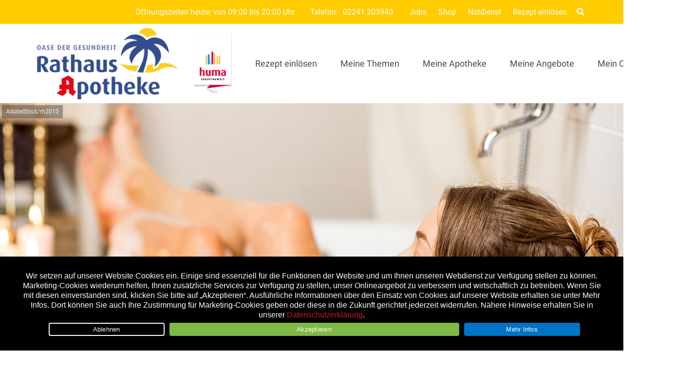

--- FILE ---
content_type: text/css
request_url: https://www.die-rathausapotheke.de/wp-content/themes/apovena/assets/css/12/apo.css
body_size: 53973
content:
@charset "UTF-8";
@keyframes spinAround {
  from {
    transform: rotate(0deg);
  }
  to {
    transform: rotate(359deg);
  }
}
.delete, .modal-close, .is-unselectable, .button, .file, .breadcrumb, .pagination-previous, .pagination-next, .pagination-link, .pagination-ellipsis, .tabs {
  -webkit-touch-callout: none;
  -webkit-user-select: none;
  -moz-user-select: none;
  -ms-user-select: none;
  user-select: none;
}
.select:not(.is-multiple):not(.is-loading)::after, .navbar-link:not(.is-arrowless)::after {
  border: 3px solid transparent;
  border-radius: 2px;
  border-right: 0;
  border-top: 0;
  content: " ";
  display: block;
  height: 0.625em;
  margin-top: -0.4375em;
  pointer-events: none;
  position: absolute;
  top: 50%;
  transform: rotate(-45deg);
  transform-origin: center;
  width: 0.625em;
}
.box:not(:last-child), .content:not(:last-child), .notification:not(:last-child), .progress:not(:last-child), .table:not(:last-child), .table-container:not(:last-child), .title:not(:last-child), .subtitle:not(:last-child), .block:not(:last-child), .highlight:not(:last-child), .breadcrumb:not(:last-child), .level:not(:last-child), .list:not(:last-child), .message:not(:last-child), .tabs:not(:last-child) {
  margin-bottom: 1.5rem;
}
.delete, .modal-close {
  -moz-appearance: none;
  -webkit-appearance: none;
  background-color: rgba(10, 10, 10, 0.2);
  border: none;
  border-radius: 290486px;
  cursor: pointer;
  pointer-events: auto;
  display: inline-block;
  flex-grow: 0;
  flex-shrink: 0;
  font-size: 0;
  height: 20px;
  max-height: 20px;
  max-width: 20px;
  min-height: 20px;
  min-width: 20px;
  outline: none;
  position: relative;
  vertical-align: top;
  width: 20px;
}
.delete::before, .modal-close::before, .delete::after, .modal-close::after {
  background-color: white;
  content: "";
  display: block;
  left: 50%;
  position: absolute;
  top: 50%;
  transform: translateX(-50%) translateY(-50%) rotate(45deg);
  transform-origin: center center;
}
.delete::before, .modal-close::before {
  height: 2px;
  width: 50%;
}
.delete::after, .modal-close::after {
  height: 50%;
  width: 2px;
}
.delete:hover, .modal-close:hover, .delete:focus, .modal-close:focus {
  background-color: rgba(10, 10, 10, 0.3);
}
.delete:active, .modal-close:active {
  background-color: rgba(10, 10, 10, 0.4);
}
.is-small.delete, .is-small.modal-close {
  height: 16px;
  max-height: 16px;
  max-width: 16px;
  min-height: 16px;
  min-width: 16px;
  width: 16px;
}
.is-medium.delete, .is-medium.modal-close {
  height: 24px;
  max-height: 24px;
  max-width: 24px;
  min-height: 24px;
  min-width: 24px;
  width: 24px;
}
.is-large.delete, .is-large.modal-close {
  height: 32px;
  max-height: 32px;
  max-width: 32px;
  min-height: 32px;
  min-width: 32px;
  width: 32px;
}
.button.is-loading::after, .select.is-loading::after, .control.is-loading::after, .loader {
  animation: spinAround 500ms infinite linear;
  border: 2px solid #dbdbdb;
  border-radius: 290486px;
  border-right-color: transparent;
  border-top-color: transparent;
  content: "";
  display: block;
  height: 1em;
  position: relative;
  width: 1em;
}
.is-overlay, .image.is-square img, .image.is-square .has-ratio, .image.is-1by1 img, .image.is-1by1 .has-ratio, .image.is-5by4 img, .image.is-5by4 .has-ratio, .image.is-4by3 img, .image.is-4by3 .has-ratio, .image.is-3by2 img, .image.is-3by2 .has-ratio, .image.is-5by3 img, .image.is-5by3 .has-ratio, .image.is-16by9 img, .image.is-16by9 .has-ratio, .image.is-2by1 img, .image.is-2by1 .has-ratio, .image.is-3by1 img, .image.is-3by1 .has-ratio, .image.is-4by5 img, .image.is-4by5 .has-ratio, .image.is-3by4 img, .image.is-3by4 .has-ratio, .image.is-2by3 img, .image.is-2by3 .has-ratio, .image.is-3by5 img, .image.is-3by5 .has-ratio, .image.is-9by16 img, .image.is-9by16 .has-ratio, .image.is-1by2 img, .image.is-1by2 .has-ratio, .image.is-1by3 img, .image.is-1by3 .has-ratio, .modal, .modal-background, .hero-video {
  bottom: 0;
  left: 0;
  position: absolute;
  right: 0;
  top: 0;
}
.button, .input, .textarea, .select select, .file-cta, .file-name, .pagination-previous, .pagination-next, .pagination-link, .pagination-ellipsis {
  -moz-appearance: none;
  -webkit-appearance: none;
  align-items: center;
  border: 1px solid transparent;
  border-radius: 4px;
  box-shadow: none;
  display: inline-flex;
  font-size: 1rem;
  height: 2.25em;
  justify-content: flex-start;
  line-height: 1.5;
  padding-bottom: calc(0.375em - 1px);
  padding-left: calc(0.625em - 1px);
  padding-right: calc(0.625em - 1px);
  padding-top: calc(0.375em - 1px);
  position: relative;
  vertical-align: top;
}
.button:focus, .input:focus, .textarea:focus, .select select:focus, .file-cta:focus, .file-name:focus, .pagination-previous:focus, .pagination-next:focus, .pagination-link:focus, .pagination-ellipsis:focus, .is-focused.button, .is-focused.input, .is-focused.textarea, .select select.is-focused, .is-focused.file-cta, .is-focused.file-name, .is-focused.pagination-previous, .is-focused.pagination-next, .is-focused.pagination-link, .is-focused.pagination-ellipsis, .button:active, .input:active, .textarea:active, .select select:active, .file-cta:active, .file-name:active, .pagination-previous:active, .pagination-next:active, .pagination-link:active, .pagination-ellipsis:active, .is-active.button, .is-active.input, .is-active.textarea, .select select.is-active, .is-active.file-cta, .is-active.file-name, .is-active.pagination-previous, .is-active.pagination-next, .is-active.pagination-link, .is-active.pagination-ellipsis {
  outline: none;
}
.button[disabled], .input[disabled], .textarea[disabled], .select select[disabled], .file-cta[disabled], .file-name[disabled], .pagination-previous[disabled], .pagination-next[disabled], .pagination-link[disabled], .pagination-ellipsis[disabled], fieldset[disabled] .button, fieldset[disabled] .input, fieldset[disabled] .textarea, fieldset[disabled] .select select, .select fieldset[disabled] select, fieldset[disabled] .file-cta, fieldset[disabled] .file-name, fieldset[disabled] .pagination-previous, fieldset[disabled] .pagination-next, fieldset[disabled] .pagination-link, fieldset[disabled] .pagination-ellipsis {
  cursor: not-allowed;
}
/*! bulma.io v0.7.4 | MIT License | github.com/jgthms/bulma */
/*! minireset.css v0.0.4 | MIT License | github.com/jgthms/minireset.css */
html, body, p, .marked, ol, ul, li, dl, dt, dd, blockquote, figure, fieldset, legend, textarea, pre, iframe, hr, h1, .content h1, h2, .content h2, h3, .content h3, #notdienst_container .notdienst-pharmacy h2, h4, h5, h6 {
  margin: 0;
  padding: 0;
}
h1, .content h1, h2, .content h2, h3, .content h3, #notdienst_container .notdienst-pharmacy h2, h4, h5, h6 {
  font-size: 100%;
  font-weight: normal;
}
ul {
  list-style: none;
}
button, input, select, textarea {
  margin: 0;
}
html {
  box-sizing: border-box;
}
*, *::before, *::after {
  box-sizing: inherit;
}
img, embed, iframe, object, video {
  height: auto;
  max-width: 100%;
}
audio {
  max-width: 100%;
}
iframe {
  border: 0;
}
table {
  border-collapse: collapse;
  border-spacing: 0;
}
td, th {
  padding: 0;
  text-align: left;
}
html {
  background-color: white;
  font-size: 16px;
  -moz-osx-font-smoothing: grayscale;
  -webkit-font-smoothing: antialiased;
  min-width: 300px;
  overflow-x: hidden;
  overflow-y: scroll;
  text-rendering: optimizeLegibility;
  text-size-adjust: 100%;
}
article, aside, figure, footer, header, hgroup, section {
  display: block;
}
body, button, input, select, textarea {
  font-family: BlinkMacSystemFont, -apple-system, "Segoe UI", "Roboto", "Oxygen", "Ubuntu", "Cantarell", "Fira Sans", "Droid Sans", "Helvetica Neue", "Helvetica", "Arial", sans-serif;
}
code, pre {
  -moz-osx-font-smoothing: auto;
  -webkit-font-smoothing: auto;
  font-family: monospace;
}
body {
  color: #4a4a4a;
  font-size: 1rem;
  font-weight: 400;
  line-height: 1.5;
}
a {
  color: #3273dc;
  cursor: pointer;
  text-decoration: none;
}
a strong {
  color: currentColor;
}
a:hover {
  color: #363636;
}
code {
  background-color: whitesmoke;
  color: #ff3860;
  font-size: 0.875em;
  font-weight: normal;
  padding: 0.25em 0.5em 0.25em;
}
hr {
  background-color: whitesmoke;
  border: none;
  display: block;
  height: 2px;
  margin: 1.5rem 0;
}
img {
  height: auto;
  max-width: 100%;
}
input[type="checkbox"], input[type="radio"] {
  vertical-align: baseline;
}
small {
  font-size: 0.875em;
}
span {
  font-style: inherit;
  font-weight: inherit;
}
strong {
  color: #363636;
  font-weight: 700;
}
fieldset {
  border: none;
}
pre {
  -webkit-overflow-scrolling: touch;
  background-color: whitesmoke;
  color: #4a4a4a;
  font-size: 0.875em;
  overflow-x: auto;
  padding: 1.25rem 1.5rem;
  white-space: pre;
  word-wrap: normal;
}
pre code {
  background-color: transparent;
  color: currentColor;
  font-size: 1em;
  padding: 0;
}
table td, table th {
  text-align: left;
  vertical-align: top;
}
table th {
  color: #363636;
}
.is-clearfix::after {
  clear: both;
  content: " ";
  display: table;
}
.is-pulled-left {
  float: left !important;
}
.is-pulled-right {
  float: right !important;
}
.is-clipped {
  overflow: hidden !important;
}
.is-size-1 {
  font-size: 3rem !important;
}
.is-size-2 {
  font-size: 2.5rem !important;
}
.is-size-3 {
  font-size: 2rem !important;
}
.is-size-4 {
  font-size: 1.5rem !important;
}
.is-size-5 {
  font-size: 1.25rem !important;
}
.is-size-6 {
  font-size: 1rem !important;
}
.is-size-7 {
  font-size: 0.75rem !important;
}
@media screen and (max-width: 768px) {
  .is-size-1-mobile {
    font-size: 3rem !important;
  }
  .is-size-2-mobile {
    font-size: 2.5rem !important;
  }
  .is-size-3-mobile {
    font-size: 2rem !important;
  }
  .is-size-4-mobile {
    font-size: 1.5rem !important;
  }
  .is-size-5-mobile {
    font-size: 1.25rem !important;
  }
  .is-size-6-mobile {
    font-size: 1rem !important;
  }
  .is-size-7-mobile {
    font-size: 0.75rem !important;
  }
}
@media screen and (min-width: 769px), print {
  .is-size-1-tablet {
    font-size: 3rem !important;
  }
  .is-size-2-tablet {
    font-size: 2.5rem !important;
  }
  .is-size-3-tablet {
    font-size: 2rem !important;
  }
  .is-size-4-tablet {
    font-size: 1.5rem !important;
  }
  .is-size-5-tablet {
    font-size: 1.25rem !important;
  }
  .is-size-6-tablet {
    font-size: 1rem !important;
  }
  .is-size-7-tablet {
    font-size: 0.75rem !important;
  }
}
@media screen and (max-width: 1087px) {
  .is-size-1-touch {
    font-size: 3rem !important;
  }
  .is-size-2-touch {
    font-size: 2.5rem !important;
  }
  .is-size-3-touch {
    font-size: 2rem !important;
  }
  .is-size-4-touch {
    font-size: 1.5rem !important;
  }
  .is-size-5-touch {
    font-size: 1.25rem !important;
  }
  .is-size-6-touch {
    font-size: 1rem !important;
  }
  .is-size-7-touch {
    font-size: 0.75rem !important;
  }
}
@media screen and (min-width: 1088px) {
  .is-size-1-desktop {
    font-size: 3rem !important;
  }
  .is-size-2-desktop {
    font-size: 2.5rem !important;
  }
  .is-size-3-desktop {
    font-size: 2rem !important;
  }
  .is-size-4-desktop {
    font-size: 1.5rem !important;
  }
  .is-size-5-desktop {
    font-size: 1.25rem !important;
  }
  .is-size-6-desktop {
    font-size: 1rem !important;
  }
  .is-size-7-desktop {
    font-size: 0.75rem !important;
  }
}
@media screen and (min-width: 1280px) {
  .is-size-1-widescreen {
    font-size: 3rem !important;
  }
  .is-size-2-widescreen {
    font-size: 2.5rem !important;
  }
  .is-size-3-widescreen {
    font-size: 2rem !important;
  }
  .is-size-4-widescreen {
    font-size: 1.5rem !important;
  }
  .is-size-5-widescreen {
    font-size: 1.25rem !important;
  }
  .is-size-6-widescreen {
    font-size: 1rem !important;
  }
  .is-size-7-widescreen {
    font-size: 0.75rem !important;
  }
}
@media screen and (min-width: 1472px) {
  .is-size-1-fullhd {
    font-size: 3rem !important;
  }
  .is-size-2-fullhd {
    font-size: 2.5rem !important;
  }
  .is-size-3-fullhd {
    font-size: 2rem !important;
  }
  .is-size-4-fullhd {
    font-size: 1.5rem !important;
  }
  .is-size-5-fullhd {
    font-size: 1.25rem !important;
  }
  .is-size-6-fullhd {
    font-size: 1rem !important;
  }
  .is-size-7-fullhd {
    font-size: 0.75rem !important;
  }
}
.has-text-centered {
  text-align: center !important;
}
.has-text-justified {
  text-align: justify !important;
}
.has-text-left {
  text-align: left !important;
}
.has-text-right {
  text-align: right !important;
}
@media screen and (max-width: 768px) {
  .has-text-centered-mobile {
    text-align: center !important;
  }
}
@media screen and (min-width: 769px), print {
  .has-text-centered-tablet {
    text-align: center !important;
  }
}
@media screen and (min-width: 769px) and (max-width: 1087px) {
  .has-text-centered-tablet-only {
    text-align: center !important;
  }
}
@media screen and (max-width: 1087px) {
  .has-text-centered-touch {
    text-align: center !important;
  }
}
@media screen and (min-width: 1088px) {
  .has-text-centered-desktop {
    text-align: center !important;
  }
}
@media screen and (min-width: 1088px) and (max-width: 1279px) {
  .has-text-centered-desktop-only {
    text-align: center !important;
  }
}
@media screen and (min-width: 1280px) {
  .has-text-centered-widescreen {
    text-align: center !important;
  }
}
@media screen and (min-width: 1280px) and (max-width: 1471px) {
  .has-text-centered-widescreen-only {
    text-align: center !important;
  }
}
@media screen and (min-width: 1472px) {
  .has-text-centered-fullhd {
    text-align: center !important;
  }
}
@media screen and (max-width: 768px) {
  .has-text-justified-mobile {
    text-align: justify !important;
  }
}
@media screen and (min-width: 769px), print {
  .has-text-justified-tablet {
    text-align: justify !important;
  }
}
@media screen and (min-width: 769px) and (max-width: 1087px) {
  .has-text-justified-tablet-only {
    text-align: justify !important;
  }
}
@media screen and (max-width: 1087px) {
  .has-text-justified-touch {
    text-align: justify !important;
  }
}
@media screen and (min-width: 1088px) {
  .has-text-justified-desktop {
    text-align: justify !important;
  }
}
@media screen and (min-width: 1088px) and (max-width: 1279px) {
  .has-text-justified-desktop-only {
    text-align: justify !important;
  }
}
@media screen and (min-width: 1280px) {
  .has-text-justified-widescreen {
    text-align: justify !important;
  }
}
@media screen and (min-width: 1280px) and (max-width: 1471px) {
  .has-text-justified-widescreen-only {
    text-align: justify !important;
  }
}
@media screen and (min-width: 1472px) {
  .has-text-justified-fullhd {
    text-align: justify !important;
  }
}
@media screen and (max-width: 768px) {
  .has-text-left-mobile {
    text-align: left !important;
  }
}
@media screen and (min-width: 769px), print {
  .has-text-left-tablet {
    text-align: left !important;
  }
}
@media screen and (min-width: 769px) and (max-width: 1087px) {
  .has-text-left-tablet-only {
    text-align: left !important;
  }
}
@media screen and (max-width: 1087px) {
  .has-text-left-touch {
    text-align: left !important;
  }
}
@media screen and (min-width: 1088px) {
  .has-text-left-desktop {
    text-align: left !important;
  }
}
@media screen and (min-width: 1088px) and (max-width: 1279px) {
  .has-text-left-desktop-only {
    text-align: left !important;
  }
}
@media screen and (min-width: 1280px) {
  .has-text-left-widescreen {
    text-align: left !important;
  }
}
@media screen and (min-width: 1280px) and (max-width: 1471px) {
  .has-text-left-widescreen-only {
    text-align: left !important;
  }
}
@media screen and (min-width: 1472px) {
  .has-text-left-fullhd {
    text-align: left !important;
  }
}
@media screen and (max-width: 768px) {
  .has-text-right-mobile {
    text-align: right !important;
  }
}
@media screen and (min-width: 769px), print {
  .has-text-right-tablet {
    text-align: right !important;
  }
}
@media screen and (min-width: 769px) and (max-width: 1087px) {
  .has-text-right-tablet-only {
    text-align: right !important;
  }
}
@media screen and (max-width: 1087px) {
  .has-text-right-touch {
    text-align: right !important;
  }
}
@media screen and (min-width: 1088px) {
  .has-text-right-desktop {
    text-align: right !important;
  }
}
@media screen and (min-width: 1088px) and (max-width: 1279px) {
  .has-text-right-desktop-only {
    text-align: right !important;
  }
}
@media screen and (min-width: 1280px) {
  .has-text-right-widescreen {
    text-align: right !important;
  }
}
@media screen and (min-width: 1280px) and (max-width: 1471px) {
  .has-text-right-widescreen-only {
    text-align: right !important;
  }
}
@media screen and (min-width: 1472px) {
  .has-text-right-fullhd {
    text-align: right !important;
  }
}
.is-capitalized {
  text-transform: capitalize !important;
}
.is-lowercase {
  text-transform: lowercase !important;
}
.is-uppercase {
  text-transform: uppercase !important;
}
.is-italic {
  font-style: italic !important;
}
.has-text-white {
  color: white !important;
}
a.has-text-white:hover, a.has-text-white:focus {
  color: #e6e6e6 !important;
}
.has-background-white {
  background-color: white !important;
}
.has-text-black {
  color: #0a0a0a !important;
}
a.has-text-black:hover, a.has-text-black:focus {
  color: black !important;
}
.has-background-black {
  background-color: #0a0a0a !important;
}
.has-text-light {
  color: whitesmoke !important;
}
a.has-text-light:hover, a.has-text-light:focus {
  color: #dbdbdb !important;
}
.has-background-light {
  background-color: whitesmoke !important;
}
.has-text-dark {
  color: #363636 !important;
}
a.has-text-dark:hover, a.has-text-dark:focus {
  color: #1c1c1c !important;
}
.has-background-dark {
  background-color: #363636 !important;
}
.has-text-primary {
  color: #00d1b2 !important;
}
a.has-text-primary:hover, a.has-text-primary:focus {
  color: #009e86 !important;
}
.has-background-primary {
  background-color: #00d1b2 !important;
}
.has-text-link {
  color: #3273dc !important;
}
a.has-text-link:hover, a.has-text-link:focus {
  color: #205bbc !important;
}
.has-background-link {
  background-color: #3273dc !important;
}
.has-text-info {
  color: #209cee !important;
}
a.has-text-info:hover, a.has-text-info:focus {
  color: #0f81cc !important;
}
.has-background-info {
  background-color: #209cee !important;
}
.has-text-success {
  color: #23d160 !important;
}
a.has-text-success:hover, a.has-text-success:focus {
  color: #1ca64c !important;
}
.has-background-success {
  background-color: #23d160 !important;
}
.has-text-warning {
  color: #ffdd57 !important;
}
a.has-text-warning:hover, a.has-text-warning:focus {
  color: #ffd324 !important;
}
.has-background-warning {
  background-color: #ffdd57 !important;
}
.has-text-danger {
  color: #ff3860 !important;
}
a.has-text-danger:hover, a.has-text-danger:focus {
  color: #ff0537 !important;
}
.has-background-danger {
  background-color: #ff3860 !important;
}
.has-text-black-bis {
  color: #121212 !important;
}
.has-background-black-bis {
  background-color: #121212 !important;
}
.has-text-black-ter {
  color: #242424 !important;
}
.has-background-black-ter {
  background-color: #242424 !important;
}
.has-text-grey-darker {
  color: #363636 !important;
}
.has-background-grey-darker {
  background-color: #363636 !important;
}
.has-text-grey-dark {
  color: #4a4a4a !important;
}
.has-background-grey-dark {
  background-color: #4a4a4a !important;
}
.has-text-grey {
  color: #7a7a7a !important;
}
.has-background-grey {
  background-color: #7a7a7a !important;
}
.has-text-grey-light {
  color: #b5b5b5 !important;
}
.has-background-grey-light {
  background-color: #b5b5b5 !important;
}
.has-text-grey-lighter {
  color: #dbdbdb !important;
}
.has-background-grey-lighter {
  background-color: #dbdbdb !important;
}
.has-text-white-ter {
  color: whitesmoke !important;
}
.has-background-white-ter {
  background-color: whitesmoke !important;
}
.has-text-white-bis {
  color: #fafafa !important;
}
.has-background-white-bis {
  background-color: #fafafa !important;
}
.has-text-weight-light {
  font-weight: 300 !important;
}
.has-text-weight-normal {
  font-weight: 400 !important;
}
.has-text-weight-semibold {
  font-weight: 600 !important;
}
.has-text-weight-bold {
  font-weight: 700 !important;
}
.is-family-primary {
  font-family: BlinkMacSystemFont, -apple-system, "Segoe UI", "Roboto", "Oxygen", "Ubuntu", "Cantarell", "Fira Sans", "Droid Sans", "Helvetica Neue", "Helvetica", "Arial", sans-serif !important;
}
.is-family-secondary {
  font-family: BlinkMacSystemFont, -apple-system, "Segoe UI", "Roboto", "Oxygen", "Ubuntu", "Cantarell", "Fira Sans", "Droid Sans", "Helvetica Neue", "Helvetica", "Arial", sans-serif !important;
}
.is-family-sans-serif {
  font-family: BlinkMacSystemFont, -apple-system, "Segoe UI", "Roboto", "Oxygen", "Ubuntu", "Cantarell", "Fira Sans", "Droid Sans", "Helvetica Neue", "Helvetica", "Arial", sans-serif !important;
}
.is-family-monospace {
  font-family: monospace !important;
}
.is-family-code {
  font-family: monospace !important;
}
.is-block {
  display: block !important;
}
@media screen and (max-width: 768px) {
  .is-block-mobile {
    display: block !important;
  }
}
@media screen and (min-width: 769px), print {
  .is-block-tablet {
    display: block !important;
  }
}
@media screen and (min-width: 769px) and (max-width: 1087px) {
  .is-block-tablet-only {
    display: block !important;
  }
}
@media screen and (max-width: 1087px) {
  .is-block-touch {
    display: block !important;
  }
}
@media screen and (min-width: 1088px) {
  .is-block-desktop {
    display: block !important;
  }
}
@media screen and (min-width: 1088px) and (max-width: 1279px) {
  .is-block-desktop-only {
    display: block !important;
  }
}
@media screen and (min-width: 1280px) {
  .is-block-widescreen {
    display: block !important;
  }
}
@media screen and (min-width: 1280px) and (max-width: 1471px) {
  .is-block-widescreen-only {
    display: block !important;
  }
}
@media screen and (min-width: 1472px) {
  .is-block-fullhd {
    display: block !important;
  }
}
.is-flex {
  display: flex !important;
}
@media screen and (max-width: 768px) {
  .is-flex-mobile {
    display: flex !important;
  }
}
@media screen and (min-width: 769px), print {
  .is-flex-tablet {
    display: flex !important;
  }
}
@media screen and (min-width: 769px) and (max-width: 1087px) {
  .is-flex-tablet-only {
    display: flex !important;
  }
}
@media screen and (max-width: 1087px) {
  .is-flex-touch {
    display: flex !important;
  }
}
@media screen and (min-width: 1088px) {
  .is-flex-desktop {
    display: flex !important;
  }
}
@media screen and (min-width: 1088px) and (max-width: 1279px) {
  .is-flex-desktop-only {
    display: flex !important;
  }
}
@media screen and (min-width: 1280px) {
  .is-flex-widescreen {
    display: flex !important;
  }
}
@media screen and (min-width: 1280px) and (max-width: 1471px) {
  .is-flex-widescreen-only {
    display: flex !important;
  }
}
@media screen and (min-width: 1472px) {
  .is-flex-fullhd {
    display: flex !important;
  }
}
.is-inline {
  display: inline !important;
}
@media screen and (max-width: 768px) {
  .is-inline-mobile {
    display: inline !important;
  }
}
@media screen and (min-width: 769px), print {
  .is-inline-tablet {
    display: inline !important;
  }
}
@media screen and (min-width: 769px) and (max-width: 1087px) {
  .is-inline-tablet-only {
    display: inline !important;
  }
}
@media screen and (max-width: 1087px) {
  .is-inline-touch {
    display: inline !important;
  }
}
@media screen and (min-width: 1088px) {
  .is-inline-desktop {
    display: inline !important;
  }
}
@media screen and (min-width: 1088px) and (max-width: 1279px) {
  .is-inline-desktop-only {
    display: inline !important;
  }
}
@media screen and (min-width: 1280px) {
  .is-inline-widescreen {
    display: inline !important;
  }
}
@media screen and (min-width: 1280px) and (max-width: 1471px) {
  .is-inline-widescreen-only {
    display: inline !important;
  }
}
@media screen and (min-width: 1472px) {
  .is-inline-fullhd {
    display: inline !important;
  }
}
.is-inline-block {
  display: inline-block !important;
}
@media screen and (max-width: 768px) {
  .is-inline-block-mobile {
    display: inline-block !important;
  }
}
@media screen and (min-width: 769px), print {
  .is-inline-block-tablet {
    display: inline-block !important;
  }
}
@media screen and (min-width: 769px) and (max-width: 1087px) {
  .is-inline-block-tablet-only {
    display: inline-block !important;
  }
}
@media screen and (max-width: 1087px) {
  .is-inline-block-touch {
    display: inline-block !important;
  }
}
@media screen and (min-width: 1088px) {
  .is-inline-block-desktop {
    display: inline-block !important;
  }
}
@media screen and (min-width: 1088px) and (max-width: 1279px) {
  .is-inline-block-desktop-only {
    display: inline-block !important;
  }
}
@media screen and (min-width: 1280px) {
  .is-inline-block-widescreen {
    display: inline-block !important;
  }
}
@media screen and (min-width: 1280px) and (max-width: 1471px) {
  .is-inline-block-widescreen-only {
    display: inline-block !important;
  }
}
@media screen and (min-width: 1472px) {
  .is-inline-block-fullhd {
    display: inline-block !important;
  }
}
.is-inline-flex {
  display: inline-flex !important;
}
@media screen and (max-width: 768px) {
  .is-inline-flex-mobile {
    display: inline-flex !important;
  }
}
@media screen and (min-width: 769px), print {
  .is-inline-flex-tablet {
    display: inline-flex !important;
  }
}
@media screen and (min-width: 769px) and (max-width: 1087px) {
  .is-inline-flex-tablet-only {
    display: inline-flex !important;
  }
}
@media screen and (max-width: 1087px) {
  .is-inline-flex-touch {
    display: inline-flex !important;
  }
}
@media screen and (min-width: 1088px) {
  .is-inline-flex-desktop {
    display: inline-flex !important;
  }
}
@media screen and (min-width: 1088px) and (max-width: 1279px) {
  .is-inline-flex-desktop-only {
    display: inline-flex !important;
  }
}
@media screen and (min-width: 1280px) {
  .is-inline-flex-widescreen {
    display: inline-flex !important;
  }
}
@media screen and (min-width: 1280px) and (max-width: 1471px) {
  .is-inline-flex-widescreen-only {
    display: inline-flex !important;
  }
}
@media screen and (min-width: 1472px) {
  .is-inline-flex-fullhd {
    display: inline-flex !important;
  }
}
.is-hidden {
  display: none !important;
}
.is-sr-only {
  border: none !important;
  clip: rect(0, 0, 0, 0) !important;
  height: 0.01em !important;
  overflow: hidden !important;
  padding: 0 !important;
  position: absolute !important;
  white-space: nowrap !important;
  width: 0.01em !important;
}
@media screen and (max-width: 768px) {
  .is-hidden-mobile {
    display: none !important;
  }
}
@media screen and (min-width: 769px), print {
  .is-hidden-tablet {
    display: none !important;
  }
}
@media screen and (min-width: 769px) and (max-width: 1087px) {
  .is-hidden-tablet-only {
    display: none !important;
  }
}
@media screen and (max-width: 1087px) {
  .is-hidden-touch {
    display: none !important;
  }
}
@media screen and (min-width: 1088px) {
  .is-hidden-desktop {
    display: none !important;
  }
}
@media screen and (min-width: 1088px) and (max-width: 1279px) {
  .is-hidden-desktop-only {
    display: none !important;
  }
}
@media screen and (min-width: 1280px) {
  .is-hidden-widescreen {
    display: none !important;
  }
}
@media screen and (min-width: 1280px) and (max-width: 1471px) {
  .is-hidden-widescreen-only {
    display: none !important;
  }
}
@media screen and (min-width: 1472px) {
  .is-hidden-fullhd {
    display: none !important;
  }
}
.is-invisible {
  visibility: hidden !important;
}
@media screen and (max-width: 768px) {
  .is-invisible-mobile {
    visibility: hidden !important;
  }
}
@media screen and (min-width: 769px), print {
  .is-invisible-tablet {
    visibility: hidden !important;
  }
}
@media screen and (min-width: 769px) and (max-width: 1087px) {
  .is-invisible-tablet-only {
    visibility: hidden !important;
  }
}
@media screen and (max-width: 1087px) {
  .is-invisible-touch {
    visibility: hidden !important;
  }
}
@media screen and (min-width: 1088px) {
  .is-invisible-desktop {
    visibility: hidden !important;
  }
}
@media screen and (min-width: 1088px) and (max-width: 1279px) {
  .is-invisible-desktop-only {
    visibility: hidden !important;
  }
}
@media screen and (min-width: 1280px) {
  .is-invisible-widescreen {
    visibility: hidden !important;
  }
}
@media screen and (min-width: 1280px) and (max-width: 1471px) {
  .is-invisible-widescreen-only {
    visibility: hidden !important;
  }
}
@media screen and (min-width: 1472px) {
  .is-invisible-fullhd {
    visibility: hidden !important;
  }
}
.is-marginless {
  margin: 0 !important;
}
.is-paddingless {
  padding: 0 !important;
}
.is-radiusless {
  border-radius: 0 !important;
}
.is-shadowless {
  box-shadow: none !important;
}
.box {
  background-color: white;
  border-radius: 6px;
  box-shadow: 0 2px 3px rgba(10, 10, 10, 0.1), 0 0 0 1px rgba(10, 10, 10, 0.1);
  color: #4a4a4a;
  display: block;
  padding: 1.25rem;
}
a.box:hover, a.box:focus {
  box-shadow: 0 2px 3px rgba(10, 10, 10, 0.1), 0 0 0 1px #3273dc;
}
a.box:active {
  box-shadow: inset 0 1px 2px rgba(10, 10, 10, 0.2), 0 0 0 1px #3273dc;
}
.button {
  background-color: white;
  border-color: #dbdbdb;
  border-width: 1px;
  color: #363636;
  cursor: pointer;
  justify-content: center;
  padding-bottom: calc(0.375em - 1px);
  padding-left: 0.75em;
  padding-right: 0.75em;
  padding-top: calc(0.375em - 1px);
  text-align: center;
  white-space: nowrap;
}
.button strong {
  color: inherit;
}
.button .icon, .button .icon.is-small, .button .icon.is-medium, .button .icon.is-large {
  height: 1.5em;
  width: 1.5em;
}
.button .icon:first-child:not(:last-child) {
  margin-left: calc(-0.375em - 1px);
  margin-right: 0.1875em;
}
.button .icon:last-child:not(:first-child) {
  margin-left: 0.1875em;
  margin-right: calc(-0.375em - 1px);
}
.button .icon:first-child:last-child {
  margin-left: calc(-0.375em - 1px);
  margin-right: calc(-0.375em - 1px);
}
.button:hover, .button.is-hovered {
  border-color: #b5b5b5;
  color: #363636;
}
.button:focus, .button.is-focused {
  border-color: #3273dc;
  color: #363636;
}
.button:focus:not(:active), .button.is-focused:not(:active) {
  box-shadow: 0 0 0 0.125em rgba(50, 115, 220, 0.25);
}
.button:active, .button.is-active {
  border-color: #4a4a4a;
  color: #363636;
}
.button.is-text {
  background-color: transparent;
  border-color: transparent;
  color: #4a4a4a;
  text-decoration: underline;
}
.button.is-text:hover, .button.is-text.is-hovered, .button.is-text:focus, .button.is-text.is-focused {
  background-color: whitesmoke;
  color: #363636;
}
.button.is-text:active, .button.is-text.is-active {
  background-color: #e8e8e8;
  color: #363636;
}
.button.is-text[disabled], fieldset[disabled] .button.is-text {
  background-color: transparent;
  border-color: transparent;
  box-shadow: none;
}
.button.is-white {
  background-color: white;
  border-color: transparent;
  color: #0a0a0a;
}
.button.is-white:hover, .button.is-white.is-hovered {
  background-color: #f9f9f9;
  border-color: transparent;
  color: #0a0a0a;
}
.button.is-white:focus, .button.is-white.is-focused {
  border-color: transparent;
  color: #0a0a0a;
}
.button.is-white:focus:not(:active), .button.is-white.is-focused:not(:active) {
  box-shadow: 0 0 0 0.125em rgba(255, 255, 255, 0.25);
}
.button.is-white:active, .button.is-white.is-active {
  background-color: #f2f2f2;
  border-color: transparent;
  color: #0a0a0a;
}
.button.is-white[disabled], fieldset[disabled] .button.is-white {
  background-color: white;
  border-color: transparent;
  box-shadow: none;
}
.button.is-white.is-inverted {
  background-color: #0a0a0a;
  color: white;
}
.button.is-white.is-inverted:hover {
  background-color: black;
}
.button.is-white.is-inverted[disabled], fieldset[disabled] .button.is-white.is-inverted {
  background-color: #0a0a0a;
  border-color: transparent;
  box-shadow: none;
  color: white;
}
.button.is-white.is-loading::after {
  border-color: transparent transparent #0a0a0a #0a0a0a !important;
}
.button.is-white.is-outlined {
  background-color: transparent;
  border-color: white;
  color: white;
}
.button.is-white.is-outlined:hover, .button.is-white.is-outlined:focus {
  background-color: white;
  border-color: white;
  color: #0a0a0a;
}
.button.is-white.is-outlined.is-loading::after {
  border-color: transparent transparent white white !important;
}
.button.is-white.is-outlined[disabled], fieldset[disabled] .button.is-white.is-outlined {
  background-color: transparent;
  border-color: white;
  box-shadow: none;
  color: white;
}
.button.is-white.is-inverted.is-outlined {
  background-color: transparent;
  border-color: #0a0a0a;
  color: #0a0a0a;
}
.button.is-white.is-inverted.is-outlined:hover, .button.is-white.is-inverted.is-outlined:focus {
  background-color: #0a0a0a;
  color: white;
}
.button.is-white.is-inverted.is-outlined[disabled], fieldset[disabled] .button.is-white.is-inverted.is-outlined {
  background-color: transparent;
  border-color: #0a0a0a;
  box-shadow: none;
  color: #0a0a0a;
}
.button.is-black {
  background-color: #0a0a0a;
  border-color: transparent;
  color: white;
}
.button.is-black:hover, .button.is-black.is-hovered {
  background-color: #040404;
  border-color: transparent;
  color: white;
}
.button.is-black:focus, .button.is-black.is-focused {
  border-color: transparent;
  color: white;
}
.button.is-black:focus:not(:active), .button.is-black.is-focused:not(:active) {
  box-shadow: 0 0 0 0.125em rgba(10, 10, 10, 0.25);
}
.button.is-black:active, .button.is-black.is-active {
  background-color: black;
  border-color: transparent;
  color: white;
}
.button.is-black[disabled], fieldset[disabled] .button.is-black {
  background-color: #0a0a0a;
  border-color: transparent;
  box-shadow: none;
}
.button.is-black.is-inverted {
  background-color: white;
  color: #0a0a0a;
}
.button.is-black.is-inverted:hover {
  background-color: #f2f2f2;
}
.button.is-black.is-inverted[disabled], fieldset[disabled] .button.is-black.is-inverted {
  background-color: white;
  border-color: transparent;
  box-shadow: none;
  color: #0a0a0a;
}
.button.is-black.is-loading::after {
  border-color: transparent transparent white white !important;
}
.button.is-black.is-outlined {
  background-color: transparent;
  border-color: #0a0a0a;
  color: #0a0a0a;
}
.button.is-black.is-outlined:hover, .button.is-black.is-outlined:focus {
  background-color: #0a0a0a;
  border-color: #0a0a0a;
  color: white;
}
.button.is-black.is-outlined.is-loading::after {
  border-color: transparent transparent #0a0a0a #0a0a0a !important;
}
.button.is-black.is-outlined[disabled], fieldset[disabled] .button.is-black.is-outlined {
  background-color: transparent;
  border-color: #0a0a0a;
  box-shadow: none;
  color: #0a0a0a;
}
.button.is-black.is-inverted.is-outlined {
  background-color: transparent;
  border-color: white;
  color: white;
}
.button.is-black.is-inverted.is-outlined:hover, .button.is-black.is-inverted.is-outlined:focus {
  background-color: white;
  color: #0a0a0a;
}
.button.is-black.is-inverted.is-outlined[disabled], fieldset[disabled] .button.is-black.is-inverted.is-outlined {
  background-color: transparent;
  border-color: white;
  box-shadow: none;
  color: white;
}
.button.is-light {
  background-color: whitesmoke;
  border-color: transparent;
  color: #363636;
}
.button.is-light:hover, .button.is-light.is-hovered {
  background-color: #eee;
  border-color: transparent;
  color: #363636;
}
.button.is-light:focus, .button.is-light.is-focused {
  border-color: transparent;
  color: #363636;
}
.button.is-light:focus:not(:active), .button.is-light.is-focused:not(:active) {
  box-shadow: 0 0 0 0.125em rgba(245, 245, 245, 0.25);
}
.button.is-light:active, .button.is-light.is-active {
  background-color: #e8e8e8;
  border-color: transparent;
  color: #363636;
}
.button.is-light[disabled], fieldset[disabled] .button.is-light {
  background-color: whitesmoke;
  border-color: transparent;
  box-shadow: none;
}
.button.is-light.is-inverted {
  background-color: #363636;
  color: whitesmoke;
}
.button.is-light.is-inverted:hover {
  background-color: #292929;
}
.button.is-light.is-inverted[disabled], fieldset[disabled] .button.is-light.is-inverted {
  background-color: #363636;
  border-color: transparent;
  box-shadow: none;
  color: whitesmoke;
}
.button.is-light.is-loading::after {
  border-color: transparent transparent #363636 #363636 !important;
}
.button.is-light.is-outlined {
  background-color: transparent;
  border-color: whitesmoke;
  color: whitesmoke;
}
.button.is-light.is-outlined:hover, .button.is-light.is-outlined:focus {
  background-color: whitesmoke;
  border-color: whitesmoke;
  color: #363636;
}
.button.is-light.is-outlined.is-loading::after {
  border-color: transparent transparent whitesmoke whitesmoke !important;
}
.button.is-light.is-outlined[disabled], fieldset[disabled] .button.is-light.is-outlined {
  background-color: transparent;
  border-color: whitesmoke;
  box-shadow: none;
  color: whitesmoke;
}
.button.is-light.is-inverted.is-outlined {
  background-color: transparent;
  border-color: #363636;
  color: #363636;
}
.button.is-light.is-inverted.is-outlined:hover, .button.is-light.is-inverted.is-outlined:focus {
  background-color: #363636;
  color: whitesmoke;
}
.button.is-light.is-inverted.is-outlined[disabled], fieldset[disabled] .button.is-light.is-inverted.is-outlined {
  background-color: transparent;
  border-color: #363636;
  box-shadow: none;
  color: #363636;
}
.button.is-dark {
  background-color: #363636;
  border-color: transparent;
  color: whitesmoke;
}
.button.is-dark:hover, .button.is-dark.is-hovered {
  background-color: #2f2f2f;
  border-color: transparent;
  color: whitesmoke;
}
.button.is-dark:focus, .button.is-dark.is-focused {
  border-color: transparent;
  color: whitesmoke;
}
.button.is-dark:focus:not(:active), .button.is-dark.is-focused:not(:active) {
  box-shadow: 0 0 0 0.125em rgba(54, 54, 54, 0.25);
}
.button.is-dark:active, .button.is-dark.is-active {
  background-color: #292929;
  border-color: transparent;
  color: whitesmoke;
}
.button.is-dark[disabled], fieldset[disabled] .button.is-dark {
  background-color: #363636;
  border-color: transparent;
  box-shadow: none;
}
.button.is-dark.is-inverted {
  background-color: whitesmoke;
  color: #363636;
}
.button.is-dark.is-inverted:hover {
  background-color: #e8e8e8;
}
.button.is-dark.is-inverted[disabled], fieldset[disabled] .button.is-dark.is-inverted {
  background-color: whitesmoke;
  border-color: transparent;
  box-shadow: none;
  color: #363636;
}
.button.is-dark.is-loading::after {
  border-color: transparent transparent whitesmoke whitesmoke !important;
}
.button.is-dark.is-outlined {
  background-color: transparent;
  border-color: #363636;
  color: #363636;
}
.button.is-dark.is-outlined:hover, .button.is-dark.is-outlined:focus {
  background-color: #363636;
  border-color: #363636;
  color: whitesmoke;
}
.button.is-dark.is-outlined.is-loading::after {
  border-color: transparent transparent #363636 #363636 !important;
}
.button.is-dark.is-outlined[disabled], fieldset[disabled] .button.is-dark.is-outlined {
  background-color: transparent;
  border-color: #363636;
  box-shadow: none;
  color: #363636;
}
.button.is-dark.is-inverted.is-outlined {
  background-color: transparent;
  border-color: whitesmoke;
  color: whitesmoke;
}
.button.is-dark.is-inverted.is-outlined:hover, .button.is-dark.is-inverted.is-outlined:focus {
  background-color: whitesmoke;
  color: #363636;
}
.button.is-dark.is-inverted.is-outlined[disabled], fieldset[disabled] .button.is-dark.is-inverted.is-outlined {
  background-color: transparent;
  border-color: whitesmoke;
  box-shadow: none;
  color: whitesmoke;
}
.button.is-primary {
  background-color: #00d1b2;
  border-color: transparent;
  color: #fff;
}
.button.is-primary:hover, .button.is-primary.is-hovered {
  background-color: #00c4a7;
  border-color: transparent;
  color: #fff;
}
.button.is-primary:focus, .button.is-primary.is-focused {
  border-color: transparent;
  color: #fff;
}
.button.is-primary:focus:not(:active), .button.is-primary.is-focused:not(:active) {
  box-shadow: 0 0 0 0.125em rgba(0, 209, 178, 0.25);
}
.button.is-primary:active, .button.is-primary.is-active {
  background-color: #00b89c;
  border-color: transparent;
  color: #fff;
}
.button.is-primary[disabled], fieldset[disabled] .button.is-primary {
  background-color: #00d1b2;
  border-color: transparent;
  box-shadow: none;
}
.button.is-primary.is-inverted {
  background-color: #fff;
  color: #00d1b2;
}
.button.is-primary.is-inverted:hover {
  background-color: #f2f2f2;
}
.button.is-primary.is-inverted[disabled], fieldset[disabled] .button.is-primary.is-inverted {
  background-color: #fff;
  border-color: transparent;
  box-shadow: none;
  color: #00d1b2;
}
.button.is-primary.is-loading::after {
  border-color: transparent transparent #fff #fff !important;
}
.button.is-primary.is-outlined {
  background-color: transparent;
  border-color: #00d1b2;
  color: #00d1b2;
}
.button.is-primary.is-outlined:hover, .button.is-primary.is-outlined:focus {
  background-color: #00d1b2;
  border-color: #00d1b2;
  color: #fff;
}
.button.is-primary.is-outlined.is-loading::after {
  border-color: transparent transparent #00d1b2 #00d1b2 !important;
}
.button.is-primary.is-outlined[disabled], fieldset[disabled] .button.is-primary.is-outlined {
  background-color: transparent;
  border-color: #00d1b2;
  box-shadow: none;
  color: #00d1b2;
}
.button.is-primary.is-inverted.is-outlined {
  background-color: transparent;
  border-color: #fff;
  color: #fff;
}
.button.is-primary.is-inverted.is-outlined:hover, .button.is-primary.is-inverted.is-outlined:focus {
  background-color: #fff;
  color: #00d1b2;
}
.button.is-primary.is-inverted.is-outlined[disabled], fieldset[disabled] .button.is-primary.is-inverted.is-outlined {
  background-color: transparent;
  border-color: #fff;
  box-shadow: none;
  color: #fff;
}
.button.is-link {
  background-color: #3273dc;
  border-color: transparent;
  color: #fff;
}
.button.is-link:hover, .button.is-link.is-hovered {
  background-color: #276cda;
  border-color: transparent;
  color: #fff;
}
.button.is-link:focus, .button.is-link.is-focused {
  border-color: transparent;
  color: #fff;
}
.button.is-link:focus:not(:active), .button.is-link.is-focused:not(:active) {
  box-shadow: 0 0 0 0.125em rgba(50, 115, 220, 0.25);
}
.button.is-link:active, .button.is-link.is-active {
  background-color: #2366d1;
  border-color: transparent;
  color: #fff;
}
.button.is-link[disabled], fieldset[disabled] .button.is-link {
  background-color: #3273dc;
  border-color: transparent;
  box-shadow: none;
}
.button.is-link.is-inverted {
  background-color: #fff;
  color: #3273dc;
}
.button.is-link.is-inverted:hover {
  background-color: #f2f2f2;
}
.button.is-link.is-inverted[disabled], fieldset[disabled] .button.is-link.is-inverted {
  background-color: #fff;
  border-color: transparent;
  box-shadow: none;
  color: #3273dc;
}
.button.is-link.is-loading::after {
  border-color: transparent transparent #fff #fff !important;
}
.button.is-link.is-outlined {
  background-color: transparent;
  border-color: #3273dc;
  color: #3273dc;
}
.button.is-link.is-outlined:hover, .button.is-link.is-outlined:focus {
  background-color: #3273dc;
  border-color: #3273dc;
  color: #fff;
}
.button.is-link.is-outlined.is-loading::after {
  border-color: transparent transparent #3273dc #3273dc !important;
}
.button.is-link.is-outlined[disabled], fieldset[disabled] .button.is-link.is-outlined {
  background-color: transparent;
  border-color: #3273dc;
  box-shadow: none;
  color: #3273dc;
}
.button.is-link.is-inverted.is-outlined {
  background-color: transparent;
  border-color: #fff;
  color: #fff;
}
.button.is-link.is-inverted.is-outlined:hover, .button.is-link.is-inverted.is-outlined:focus {
  background-color: #fff;
  color: #3273dc;
}
.button.is-link.is-inverted.is-outlined[disabled], fieldset[disabled] .button.is-link.is-inverted.is-outlined {
  background-color: transparent;
  border-color: #fff;
  box-shadow: none;
  color: #fff;
}
.button.is-info {
  background-color: #209cee;
  border-color: transparent;
  color: #fff;
}
.button.is-info:hover, .button.is-info.is-hovered {
  background-color: #1496ed;
  border-color: transparent;
  color: #fff;
}
.button.is-info:focus, .button.is-info.is-focused {
  border-color: transparent;
  color: #fff;
}
.button.is-info:focus:not(:active), .button.is-info.is-focused:not(:active) {
  box-shadow: 0 0 0 0.125em rgba(32, 156, 238, 0.25);
}
.button.is-info:active, .button.is-info.is-active {
  background-color: #118fe4;
  border-color: transparent;
  color: #fff;
}
.button.is-info[disabled], fieldset[disabled] .button.is-info {
  background-color: #209cee;
  border-color: transparent;
  box-shadow: none;
}
.button.is-info.is-inverted {
  background-color: #fff;
  color: #209cee;
}
.button.is-info.is-inverted:hover {
  background-color: #f2f2f2;
}
.button.is-info.is-inverted[disabled], fieldset[disabled] .button.is-info.is-inverted {
  background-color: #fff;
  border-color: transparent;
  box-shadow: none;
  color: #209cee;
}
.button.is-info.is-loading::after {
  border-color: transparent transparent #fff #fff !important;
}
.button.is-info.is-outlined {
  background-color: transparent;
  border-color: #209cee;
  color: #209cee;
}
.button.is-info.is-outlined:hover, .button.is-info.is-outlined:focus {
  background-color: #209cee;
  border-color: #209cee;
  color: #fff;
}
.button.is-info.is-outlined.is-loading::after {
  border-color: transparent transparent #209cee #209cee !important;
}
.button.is-info.is-outlined[disabled], fieldset[disabled] .button.is-info.is-outlined {
  background-color: transparent;
  border-color: #209cee;
  box-shadow: none;
  color: #209cee;
}
.button.is-info.is-inverted.is-outlined {
  background-color: transparent;
  border-color: #fff;
  color: #fff;
}
.button.is-info.is-inverted.is-outlined:hover, .button.is-info.is-inverted.is-outlined:focus {
  background-color: #fff;
  color: #209cee;
}
.button.is-info.is-inverted.is-outlined[disabled], fieldset[disabled] .button.is-info.is-inverted.is-outlined {
  background-color: transparent;
  border-color: #fff;
  box-shadow: none;
  color: #fff;
}
.button.is-success {
  background-color: #23d160;
  border-color: transparent;
  color: #fff;
}
.button.is-success:hover, .button.is-success.is-hovered {
  background-color: #22c65b;
  border-color: transparent;
  color: #fff;
}
.button.is-success:focus, .button.is-success.is-focused {
  border-color: transparent;
  color: #fff;
}
.button.is-success:focus:not(:active), .button.is-success.is-focused:not(:active) {
  box-shadow: 0 0 0 0.125em rgba(35, 209, 96, 0.25);
}
.button.is-success:active, .button.is-success.is-active {
  background-color: #20bc56;
  border-color: transparent;
  color: #fff;
}
.button.is-success[disabled], fieldset[disabled] .button.is-success {
  background-color: #23d160;
  border-color: transparent;
  box-shadow: none;
}
.button.is-success.is-inverted {
  background-color: #fff;
  color: #23d160;
}
.button.is-success.is-inverted:hover {
  background-color: #f2f2f2;
}
.button.is-success.is-inverted[disabled], fieldset[disabled] .button.is-success.is-inverted {
  background-color: #fff;
  border-color: transparent;
  box-shadow: none;
  color: #23d160;
}
.button.is-success.is-loading::after {
  border-color: transparent transparent #fff #fff !important;
}
.button.is-success.is-outlined {
  background-color: transparent;
  border-color: #23d160;
  color: #23d160;
}
.button.is-success.is-outlined:hover, .button.is-success.is-outlined:focus {
  background-color: #23d160;
  border-color: #23d160;
  color: #fff;
}
.button.is-success.is-outlined.is-loading::after {
  border-color: transparent transparent #23d160 #23d160 !important;
}
.button.is-success.is-outlined[disabled], fieldset[disabled] .button.is-success.is-outlined {
  background-color: transparent;
  border-color: #23d160;
  box-shadow: none;
  color: #23d160;
}
.button.is-success.is-inverted.is-outlined {
  background-color: transparent;
  border-color: #fff;
  color: #fff;
}
.button.is-success.is-inverted.is-outlined:hover, .button.is-success.is-inverted.is-outlined:focus {
  background-color: #fff;
  color: #23d160;
}
.button.is-success.is-inverted.is-outlined[disabled], fieldset[disabled] .button.is-success.is-inverted.is-outlined {
  background-color: transparent;
  border-color: #fff;
  box-shadow: none;
  color: #fff;
}
.button.is-warning {
  background-color: #ffdd57;
  border-color: transparent;
  color: rgba(0, 0, 0, 0.7);
}
.button.is-warning:hover, .button.is-warning.is-hovered {
  background-color: #ffdb4a;
  border-color: transparent;
  color: rgba(0, 0, 0, 0.7);
}
.button.is-warning:focus, .button.is-warning.is-focused {
  border-color: transparent;
  color: rgba(0, 0, 0, 0.7);
}
.button.is-warning:focus:not(:active), .button.is-warning.is-focused:not(:active) {
  box-shadow: 0 0 0 0.125em rgba(255, 221, 87, 0.25);
}
.button.is-warning:active, .button.is-warning.is-active {
  background-color: #ffd83d;
  border-color: transparent;
  color: rgba(0, 0, 0, 0.7);
}
.button.is-warning[disabled], fieldset[disabled] .button.is-warning {
  background-color: #ffdd57;
  border-color: transparent;
  box-shadow: none;
}
.button.is-warning.is-inverted {
  background-color: rgba(0, 0, 0, 0.7);
  color: #ffdd57;
}
.button.is-warning.is-inverted:hover {
  background-color: rgba(0, 0, 0, 0.7);
}
.button.is-warning.is-inverted[disabled], fieldset[disabled] .button.is-warning.is-inverted {
  background-color: rgba(0, 0, 0, 0.7);
  border-color: transparent;
  box-shadow: none;
  color: #ffdd57;
}
.button.is-warning.is-loading::after {
  border-color: transparent transparent rgba(0, 0, 0, 0.7) rgba(0, 0, 0, 0.7) !important;
}
.button.is-warning.is-outlined {
  background-color: transparent;
  border-color: #ffdd57;
  color: #ffdd57;
}
.button.is-warning.is-outlined:hover, .button.is-warning.is-outlined:focus {
  background-color: #ffdd57;
  border-color: #ffdd57;
  color: rgba(0, 0, 0, 0.7);
}
.button.is-warning.is-outlined.is-loading::after {
  border-color: transparent transparent #ffdd57 #ffdd57 !important;
}
.button.is-warning.is-outlined[disabled], fieldset[disabled] .button.is-warning.is-outlined {
  background-color: transparent;
  border-color: #ffdd57;
  box-shadow: none;
  color: #ffdd57;
}
.button.is-warning.is-inverted.is-outlined {
  background-color: transparent;
  border-color: rgba(0, 0, 0, 0.7);
  color: rgba(0, 0, 0, 0.7);
}
.button.is-warning.is-inverted.is-outlined:hover, .button.is-warning.is-inverted.is-outlined:focus {
  background-color: rgba(0, 0, 0, 0.7);
  color: #ffdd57;
}
.button.is-warning.is-inverted.is-outlined[disabled], fieldset[disabled] .button.is-warning.is-inverted.is-outlined {
  background-color: transparent;
  border-color: rgba(0, 0, 0, 0.7);
  box-shadow: none;
  color: rgba(0, 0, 0, 0.7);
}
.button.is-danger {
  background-color: #ff3860;
  border-color: transparent;
  color: #fff;
}
.button.is-danger:hover, .button.is-danger.is-hovered {
  background-color: #ff2b56;
  border-color: transparent;
  color: #fff;
}
.button.is-danger:focus, .button.is-danger.is-focused {
  border-color: transparent;
  color: #fff;
}
.button.is-danger:focus:not(:active), .button.is-danger.is-focused:not(:active) {
  box-shadow: 0 0 0 0.125em rgba(255, 56, 96, 0.25);
}
.button.is-danger:active, .button.is-danger.is-active {
  background-color: #ff1f4b;
  border-color: transparent;
  color: #fff;
}
.button.is-danger[disabled], fieldset[disabled] .button.is-danger {
  background-color: #ff3860;
  border-color: transparent;
  box-shadow: none;
}
.button.is-danger.is-inverted {
  background-color: #fff;
  color: #ff3860;
}
.button.is-danger.is-inverted:hover {
  background-color: #f2f2f2;
}
.button.is-danger.is-inverted[disabled], fieldset[disabled] .button.is-danger.is-inverted {
  background-color: #fff;
  border-color: transparent;
  box-shadow: none;
  color: #ff3860;
}
.button.is-danger.is-loading::after {
  border-color: transparent transparent #fff #fff !important;
}
.button.is-danger.is-outlined {
  background-color: transparent;
  border-color: #ff3860;
  color: #ff3860;
}
.button.is-danger.is-outlined:hover, .button.is-danger.is-outlined:focus {
  background-color: #ff3860;
  border-color: #ff3860;
  color: #fff;
}
.button.is-danger.is-outlined.is-loading::after {
  border-color: transparent transparent #ff3860 #ff3860 !important;
}
.button.is-danger.is-outlined[disabled], fieldset[disabled] .button.is-danger.is-outlined {
  background-color: transparent;
  border-color: #ff3860;
  box-shadow: none;
  color: #ff3860;
}
.button.is-danger.is-inverted.is-outlined {
  background-color: transparent;
  border-color: #fff;
  color: #fff;
}
.button.is-danger.is-inverted.is-outlined:hover, .button.is-danger.is-inverted.is-outlined:focus {
  background-color: #fff;
  color: #ff3860;
}
.button.is-danger.is-inverted.is-outlined[disabled], fieldset[disabled] .button.is-danger.is-inverted.is-outlined {
  background-color: transparent;
  border-color: #fff;
  box-shadow: none;
  color: #fff;
}
.button.is-small {
  border-radius: 2px;
  font-size: 0.75rem;
}
.button.is-normal {
  font-size: 1rem;
}
.button.is-medium {
  font-size: 1.25rem;
}
.button.is-large {
  font-size: 1.5rem;
}
.button[disabled], fieldset[disabled] .button {
  background-color: white;
  border-color: #dbdbdb;
  box-shadow: none;
  opacity: 0.5;
}
.button.is-fullwidth {
  display: flex;
  width: 100%;
}
.button.is-loading {
  color: transparent !important;
  pointer-events: none;
}
.button.is-loading::after {
  position: absolute;
  left: calc(50% - (1em / 2));
  top: calc(50% - (1em / 2));
  position: absolute !important;
}
.button.is-static {
  background-color: whitesmoke;
  border-color: #dbdbdb;
  color: #7a7a7a;
  box-shadow: none;
  pointer-events: none;
}
.button.is-rounded {
  border-radius: 290486px;
  padding-left: 1em;
  padding-right: 1em;
}
.buttons {
  align-items: center;
  display: flex;
  flex-wrap: wrap;
  justify-content: flex-start;
}
.buttons .button {
  margin-bottom: 0.5rem;
}
.buttons .button:not(:last-child):not(.is-fullwidth) {
  margin-right: 0.5rem;
}
.buttons:last-child {
  margin-bottom: -0.5rem;
}
.buttons:not(:last-child) {
  margin-bottom: 1rem;
}
.buttons.are-small .button:not(.is-normal):not(.is-medium):not(.is-large) {
  border-radius: 2px;
  font-size: 0.75rem;
}
.buttons.are-medium .button:not(.is-small):not(.is-normal):not(.is-large) {
  font-size: 1.25rem;
}
.buttons.are-large .button:not(.is-small):not(.is-normal):not(.is-medium) {
  font-size: 1.5rem;
}
.buttons.has-addons .button:not(:first-child) {
  border-bottom-left-radius: 0;
  border-top-left-radius: 0;
}
.buttons.has-addons .button:not(:last-child) {
  border-bottom-right-radius: 0;
  border-top-right-radius: 0;
  margin-right: -1px;
}
.buttons.has-addons .button:last-child {
  margin-right: 0;
}
.buttons.has-addons .button:hover, .buttons.has-addons .button.is-hovered {
  z-index: 2;
}
.buttons.has-addons .button:focus, .buttons.has-addons .button.is-focused, .buttons.has-addons .button:active, .buttons.has-addons .button.is-active, .buttons.has-addons .button.is-selected {
  z-index: 3;
}
.buttons.has-addons .button:focus:hover, .buttons.has-addons .button.is-focused:hover, .buttons.has-addons .button:active:hover, .buttons.has-addons .button.is-active:hover, .buttons.has-addons .button.is-selected:hover {
  z-index: 4;
}
.buttons.has-addons .button.is-expanded {
  flex-grow: 1;
}
.buttons.is-centered {
  justify-content: center;
}
.buttons.is-right {
  justify-content: flex-end;
}
.container {
  margin: 0 auto;
  position: relative;
}
@media screen and (min-width: 1088px) {
  .container {
    max-width: 960px;
    width: 960px;
  }
  .container.is-fluid {
    margin-left: 64px;
    margin-right: 64px;
    max-width: none;
    width: auto;
  }
}
@media screen and (max-width: 1279px) {
  .container.is-widescreen {
    max-width: 1152px;
    width: auto;
  }
}
@media screen and (max-width: 1471px) {
  .container.is-fullhd {
    max-width: 1344px;
    width: auto;
  }
}
@media screen and (min-width: 1280px) {
  .container {
    max-width: 1152px;
    width: 1152px;
  }
}
@media screen and (min-width: 1472px) {
  .container {
    max-width: 1344px;
    width: 1344px;
  }
}
.content li + li {
  margin-top: 0.25em;
}
.content p:not(:last-child), .content .marked:not(:last-child), .content dl:not(:last-child), .content ol:not(:last-child), .content ul:not(:last-child), .content blockquote:not(:last-child), .content pre:not(:last-child), .content table:not(:last-child) {
  margin-bottom: 1em;
}
.content h1, .content h2, .content h3, .content #notdienst_container .notdienst-pharmacy h2, #notdienst_container .notdienst-pharmacy .content h2, .content h4, .content h5, .content h6 {
  color: #363636;
  font-weight: 600;
  line-height: 1.125;
}
.content h1 {
  font-size: 2em;
  margin-bottom: 0.5em;
}
.content h1:not(:first-child) {
  margin-top: 1em;
}
.content h2 {
  font-size: 1.75em;
  margin-bottom: 0.5714em;
}
.content h2:not(:first-child) {
  margin-top: 1.1428em;
}
.content h3, .content #notdienst_container .notdienst-pharmacy h2, #notdienst_container .notdienst-pharmacy .content h2 {
  font-size: 1.5em;
  margin-bottom: 0.6666em;
}
.content h3:not(:first-child) {
  margin-top: 1.3333em;
}
.content h4 {
  font-size: 1.25em;
  margin-bottom: 0.8em;
}
.content h5 {
  font-size: 1.125em;
  margin-bottom: 0.8888em;
}
.content h6 {
  font-size: 1em;
  margin-bottom: 1em;
}
.content blockquote {
  background-color: whitesmoke;
  border-left: 5px solid #dbdbdb;
  padding: 1.25em 1.5em;
}
.content ol {
  list-style-position: outside;
  margin-left: 2em;
  margin-top: 1em;
}
.content ol:not([type]) {
  list-style-type: decimal;
}
.content ol:not([type]).is-lower-alpha {
  list-style-type: lower-alpha;
}
.content ol:not([type]).is-lower-roman {
  list-style-type: lower-roman;
}
.content ol:not([type]).is-upper-alpha {
  list-style-type: upper-alpha;
}
.content ol:not([type]).is-upper-roman {
  list-style-type: upper-roman;
}
.content ul {
  list-style: disc outside;
  margin-left: 2em;
  margin-top: 1em;
}
.content ul ul {
  list-style-type: circle;
  margin-top: 0.5em;
}
.content ul ul ul {
  list-style-type: square;
}
.content dd {
  margin-left: 2em;
}
.content figure {
  margin-left: 2em;
  margin-right: 2em;
  text-align: center;
}
.content figure:not(:first-child) {
  margin-top: 2em;
}
.content figure:not(:last-child) {
  margin-bottom: 2em;
}
.content figure img {
  display: inline-block;
}
.content figure figcaption {
  font-style: italic;
}
.content pre {
  -webkit-overflow-scrolling: touch;
  overflow-x: auto;
  padding: 1.25em 1.5em;
  white-space: pre;
  word-wrap: normal;
}
.content sup, .content sub {
  font-size: 75%;
}
.content table {
  width: 100%;
}
.content table td, .content table th {
  border: 1px solid #dbdbdb;
  border-width: 0 0 1px;
  padding: 0.5em 0.75em;
  vertical-align: top;
}
.content table th {
  color: #363636;
  text-align: left;
}
.content table thead td, .content table thead th {
  border-width: 0 0 2px;
  color: #363636;
}
.content table tfoot td, .content table tfoot th {
  border-width: 2px 0 0;
  color: #363636;
}
.content table tbody tr:last-child td, .content table tbody tr:last-child th {
  border-bottom-width: 0;
}
.content.is-small {
  font-size: 0.75rem;
}
.content.is-medium {
  font-size: 1.25rem;
}
.content.is-large {
  font-size: 1.5rem;
}
.input, .textarea {
  background-color: white;
  border-color: #dbdbdb;
  color: #363636;
  box-shadow: inset 0 1px 2px rgba(10, 10, 10, 0.1);
  max-width: 100%;
  width: 100%;
}
.input::-moz-placeholder, .textarea::-moz-placeholder {
  color: rgba(54, 54, 54, 0.3);
}
.input::-webkit-input-placeholder, .textarea::-webkit-input-placeholder {
  color: rgba(54, 54, 54, 0.3);
}
.input:-moz-placeholder, .textarea:-moz-placeholder {
  color: rgba(54, 54, 54, 0.3);
}
.input:-ms-input-placeholder, .textarea:-ms-input-placeholder {
  color: rgba(54, 54, 54, 0.3);
}
.input:hover, .input.is-hovered, .textarea:hover, .textarea.is-hovered {
  border-color: #b5b5b5;
}
.input:focus, .input.is-focused, .input:active, .input.is-active, .textarea:focus, .textarea.is-focused, .textarea:active, .textarea.is-active {
  border-color: #3273dc;
  box-shadow: 0 0 0 0.125em rgba(50, 115, 220, 0.25);
}
.input[disabled], fieldset[disabled] .input, .textarea[disabled], fieldset[disabled] .textarea {
  background-color: whitesmoke;
  border-color: whitesmoke;
  box-shadow: none;
  color: #7a7a7a;
}
.input[disabled]::-moz-placeholder, fieldset[disabled] .input::-moz-placeholder, .textarea[disabled]::-moz-placeholder, fieldset[disabled] .textarea::-moz-placeholder {
  color: rgba(122, 122, 122, 0.3);
}
.input[disabled]::-webkit-input-placeholder, fieldset[disabled] .input::-webkit-input-placeholder, .textarea[disabled]::-webkit-input-placeholder, fieldset[disabled] .textarea::-webkit-input-placeholder {
  color: rgba(122, 122, 122, 0.3);
}
.input[disabled]:-moz-placeholder, fieldset[disabled] .input:-moz-placeholder, .textarea[disabled]:-moz-placeholder, fieldset[disabled] .textarea:-moz-placeholder {
  color: rgba(122, 122, 122, 0.3);
}
.input[disabled]:-ms-input-placeholder, fieldset[disabled] .input:-ms-input-placeholder, .textarea[disabled]:-ms-input-placeholder, fieldset[disabled] .textarea:-ms-input-placeholder {
  color: rgba(122, 122, 122, 0.3);
}
.input[readonly], .textarea[readonly] {
  box-shadow: none;
}
.input.is-white, .textarea.is-white {
  border-color: white;
}
.input.is-white:focus, .input.is-white.is-focused, .input.is-white:active, .input.is-white.is-active, .textarea.is-white:focus, .textarea.is-white.is-focused, .textarea.is-white:active, .textarea.is-white.is-active {
  box-shadow: 0 0 0 0.125em rgba(255, 255, 255, 0.25);
}
.input.is-black, .textarea.is-black {
  border-color: #0a0a0a;
}
.input.is-black:focus, .input.is-black.is-focused, .input.is-black:active, .input.is-black.is-active, .textarea.is-black:focus, .textarea.is-black.is-focused, .textarea.is-black:active, .textarea.is-black.is-active {
  box-shadow: 0 0 0 0.125em rgba(10, 10, 10, 0.25);
}
.input.is-light, .textarea.is-light {
  border-color: whitesmoke;
}
.input.is-light:focus, .input.is-light.is-focused, .input.is-light:active, .input.is-light.is-active, .textarea.is-light:focus, .textarea.is-light.is-focused, .textarea.is-light:active, .textarea.is-light.is-active {
  box-shadow: 0 0 0 0.125em rgba(245, 245, 245, 0.25);
}
.input.is-dark, .textarea.is-dark {
  border-color: #363636;
}
.input.is-dark:focus, .input.is-dark.is-focused, .input.is-dark:active, .input.is-dark.is-active, .textarea.is-dark:focus, .textarea.is-dark.is-focused, .textarea.is-dark:active, .textarea.is-dark.is-active {
  box-shadow: 0 0 0 0.125em rgba(54, 54, 54, 0.25);
}
.input.is-primary, .textarea.is-primary {
  border-color: #00d1b2;
}
.input.is-primary:focus, .input.is-primary.is-focused, .input.is-primary:active, .input.is-primary.is-active, .textarea.is-primary:focus, .textarea.is-primary.is-focused, .textarea.is-primary:active, .textarea.is-primary.is-active {
  box-shadow: 0 0 0 0.125em rgba(0, 209, 178, 0.25);
}
.input.is-link, .textarea.is-link {
  border-color: #3273dc;
}
.input.is-link:focus, .input.is-link.is-focused, .input.is-link:active, .input.is-link.is-active, .textarea.is-link:focus, .textarea.is-link.is-focused, .textarea.is-link:active, .textarea.is-link.is-active {
  box-shadow: 0 0 0 0.125em rgba(50, 115, 220, 0.25);
}
.input.is-info, .textarea.is-info {
  border-color: #209cee;
}
.input.is-info:focus, .input.is-info.is-focused, .input.is-info:active, .input.is-info.is-active, .textarea.is-info:focus, .textarea.is-info.is-focused, .textarea.is-info:active, .textarea.is-info.is-active {
  box-shadow: 0 0 0 0.125em rgba(32, 156, 238, 0.25);
}
.input.is-success, .textarea.is-success {
  border-color: #23d160;
}
.input.is-success:focus, .input.is-success.is-focused, .input.is-success:active, .input.is-success.is-active, .textarea.is-success:focus, .textarea.is-success.is-focused, .textarea.is-success:active, .textarea.is-success.is-active {
  box-shadow: 0 0 0 0.125em rgba(35, 209, 96, 0.25);
}
.input.is-warning, .textarea.is-warning {
  border-color: #ffdd57;
}
.input.is-warning:focus, .input.is-warning.is-focused, .input.is-warning:active, .input.is-warning.is-active, .textarea.is-warning:focus, .textarea.is-warning.is-focused, .textarea.is-warning:active, .textarea.is-warning.is-active {
  box-shadow: 0 0 0 0.125em rgba(255, 221, 87, 0.25);
}
.input.is-danger, .textarea.is-danger {
  border-color: #ff3860;
}
.input.is-danger:focus, .input.is-danger.is-focused, .input.is-danger:active, .input.is-danger.is-active, .textarea.is-danger:focus, .textarea.is-danger.is-focused, .textarea.is-danger:active, .textarea.is-danger.is-active {
  box-shadow: 0 0 0 0.125em rgba(255, 56, 96, 0.25);
}
.input.is-small, .textarea.is-small {
  border-radius: 2px;
  font-size: 0.75rem;
}
.input.is-medium, .textarea.is-medium {
  font-size: 1.25rem;
}
.input.is-large, .textarea.is-large {
  font-size: 1.5rem;
}
.input.is-fullwidth, .textarea.is-fullwidth {
  display: block;
  width: 100%;
}
.input.is-inline, .textarea.is-inline {
  display: inline;
  width: auto;
}
.input.is-rounded {
  border-radius: 290486px;
  padding-left: 1em;
  padding-right: 1em;
}
.input.is-static {
  background-color: transparent;
  border-color: transparent;
  box-shadow: none;
  padding-left: 0;
  padding-right: 0;
}
.textarea {
  display: block;
  max-width: 100%;
  min-width: 100%;
  padding: 0.625em;
  resize: vertical;
}
.textarea:not([rows]) {
  max-height: 600px;
  min-height: 120px;
}
.textarea[rows] {
  height: initial;
}
.textarea.has-fixed-size {
  resize: none;
}
.checkbox, .radio {
  cursor: pointer;
  display: inline-block;
  line-height: 1.25;
  position: relative;
}
.checkbox input, .radio input {
  cursor: pointer;
}
.checkbox:hover, .radio:hover {
  color: #363636;
}
.checkbox[disabled], fieldset[disabled] .checkbox, .radio[disabled], fieldset[disabled] .radio {
  color: #7a7a7a;
  cursor: not-allowed;
}
.radio + .radio {
  margin-left: 0.5em;
}
.select {
  display: inline-block;
  max-width: 100%;
  position: relative;
  vertical-align: top;
}
.select:not(.is-multiple) {
  height: 2.25em;
}
.select:not(.is-multiple):not(.is-loading)::after {
  border-color: #3273dc;
  right: 1.125em;
  z-index: 4;
}
.select.is-rounded select {
  border-radius: 290486px;
  padding-left: 1em;
}
.select select {
  background-color: white;
  border-color: #dbdbdb;
  color: #363636;
  cursor: pointer;
  display: block;
  font-size: 1em;
  max-width: 100%;
  outline: none;
}
.select select::-moz-placeholder {
  color: rgba(54, 54, 54, 0.3);
}
.select select::-webkit-input-placeholder {
  color: rgba(54, 54, 54, 0.3);
}
.select select:-moz-placeholder {
  color: rgba(54, 54, 54, 0.3);
}
.select select:-ms-input-placeholder {
  color: rgba(54, 54, 54, 0.3);
}
.select select:hover, .select select.is-hovered {
  border-color: #b5b5b5;
}
.select select:focus, .select select.is-focused, .select select:active, .select select.is-active {
  border-color: #3273dc;
  box-shadow: 0 0 0 0.125em rgba(50, 115, 220, 0.25);
}
.select select[disabled], fieldset[disabled] .select select {
  background-color: whitesmoke;
  border-color: whitesmoke;
  box-shadow: none;
  color: #7a7a7a;
}
.select select[disabled]::-moz-placeholder, fieldset[disabled] .select select::-moz-placeholder {
  color: rgba(122, 122, 122, 0.3);
}
.select select[disabled]::-webkit-input-placeholder, fieldset[disabled] .select select::-webkit-input-placeholder {
  color: rgba(122, 122, 122, 0.3);
}
.select select[disabled]:-moz-placeholder, fieldset[disabled] .select select:-moz-placeholder {
  color: rgba(122, 122, 122, 0.3);
}
.select select[disabled]:-ms-input-placeholder, fieldset[disabled] .select select:-ms-input-placeholder {
  color: rgba(122, 122, 122, 0.3);
}
.select select::-ms-expand {
  display: none;
}
.select select[disabled]:hover, fieldset[disabled] .select select:hover {
  border-color: whitesmoke;
}
.select select:not([multiple]) {
  padding-right: 2.5em;
}
.select select[multiple] {
  height: auto;
  padding: 0;
}
.select select[multiple] option {
  padding: 0.5em 1em;
}
.select:not(.is-multiple):not(.is-loading):hover::after {
  border-color: #363636;
}
.select.is-white:not(:hover)::after {
  border-color: white;
}
.select.is-white select {
  border-color: white;
}
.select.is-white select:hover, .select.is-white select.is-hovered {
  border-color: #f2f2f2;
}
.select.is-white select:focus, .select.is-white select.is-focused, .select.is-white select:active, .select.is-white select.is-active {
  box-shadow: 0 0 0 0.125em rgba(255, 255, 255, 0.25);
}
.select.is-black:not(:hover)::after {
  border-color: #0a0a0a;
}
.select.is-black select {
  border-color: #0a0a0a;
}
.select.is-black select:hover, .select.is-black select.is-hovered {
  border-color: black;
}
.select.is-black select:focus, .select.is-black select.is-focused, .select.is-black select:active, .select.is-black select.is-active {
  box-shadow: 0 0 0 0.125em rgba(10, 10, 10, 0.25);
}
.select.is-light:not(:hover)::after {
  border-color: whitesmoke;
}
.select.is-light select {
  border-color: whitesmoke;
}
.select.is-light select:hover, .select.is-light select.is-hovered {
  border-color: #e8e8e8;
}
.select.is-light select:focus, .select.is-light select.is-focused, .select.is-light select:active, .select.is-light select.is-active {
  box-shadow: 0 0 0 0.125em rgba(245, 245, 245, 0.25);
}
.select.is-dark:not(:hover)::after {
  border-color: #363636;
}
.select.is-dark select {
  border-color: #363636;
}
.select.is-dark select:hover, .select.is-dark select.is-hovered {
  border-color: #292929;
}
.select.is-dark select:focus, .select.is-dark select.is-focused, .select.is-dark select:active, .select.is-dark select.is-active {
  box-shadow: 0 0 0 0.125em rgba(54, 54, 54, 0.25);
}
.select.is-primary:not(:hover)::after {
  border-color: #00d1b2;
}
.select.is-primary select {
  border-color: #00d1b2;
}
.select.is-primary select:hover, .select.is-primary select.is-hovered {
  border-color: #00b89c;
}
.select.is-primary select:focus, .select.is-primary select.is-focused, .select.is-primary select:active, .select.is-primary select.is-active {
  box-shadow: 0 0 0 0.125em rgba(0, 209, 178, 0.25);
}
.select.is-link:not(:hover)::after {
  border-color: #3273dc;
}
.select.is-link select {
  border-color: #3273dc;
}
.select.is-link select:hover, .select.is-link select.is-hovered {
  border-color: #2366d1;
}
.select.is-link select:focus, .select.is-link select.is-focused, .select.is-link select:active, .select.is-link select.is-active {
  box-shadow: 0 0 0 0.125em rgba(50, 115, 220, 0.25);
}
.select.is-info:not(:hover)::after {
  border-color: #209cee;
}
.select.is-info select {
  border-color: #209cee;
}
.select.is-info select:hover, .select.is-info select.is-hovered {
  border-color: #118fe4;
}
.select.is-info select:focus, .select.is-info select.is-focused, .select.is-info select:active, .select.is-info select.is-active {
  box-shadow: 0 0 0 0.125em rgba(32, 156, 238, 0.25);
}
.select.is-success:not(:hover)::after {
  border-color: #23d160;
}
.select.is-success select {
  border-color: #23d160;
}
.select.is-success select:hover, .select.is-success select.is-hovered {
  border-color: #20bc56;
}
.select.is-success select:focus, .select.is-success select.is-focused, .select.is-success select:active, .select.is-success select.is-active {
  box-shadow: 0 0 0 0.125em rgba(35, 209, 96, 0.25);
}
.select.is-warning:not(:hover)::after {
  border-color: #ffdd57;
}
.select.is-warning select {
  border-color: #ffdd57;
}
.select.is-warning select:hover, .select.is-warning select.is-hovered {
  border-color: #ffd83d;
}
.select.is-warning select:focus, .select.is-warning select.is-focused, .select.is-warning select:active, .select.is-warning select.is-active {
  box-shadow: 0 0 0 0.125em rgba(255, 221, 87, 0.25);
}
.select.is-danger:not(:hover)::after {
  border-color: #ff3860;
}
.select.is-danger select {
  border-color: #ff3860;
}
.select.is-danger select:hover, .select.is-danger select.is-hovered {
  border-color: #ff1f4b;
}
.select.is-danger select:focus, .select.is-danger select.is-focused, .select.is-danger select:active, .select.is-danger select.is-active {
  box-shadow: 0 0 0 0.125em rgba(255, 56, 96, 0.25);
}
.select.is-small {
  border-radius: 2px;
  font-size: 0.75rem;
}
.select.is-medium {
  font-size: 1.25rem;
}
.select.is-large {
  font-size: 1.5rem;
}
.select.is-disabled::after {
  border-color: #7a7a7a;
}
.select.is-fullwidth {
  width: 100%;
}
.select.is-fullwidth select {
  width: 100%;
}
.select.is-loading::after {
  margin-top: 0;
  position: absolute;
  right: 0.625em;
  top: 0.625em;
  transform: none;
}
.select.is-loading.is-small:after {
  font-size: 0.75rem;
}
.select.is-loading.is-medium:after {
  font-size: 1.25rem;
}
.select.is-loading.is-large:after {
  font-size: 1.5rem;
}
.file {
  align-items: stretch;
  display: flex;
  justify-content: flex-start;
  position: relative;
}
.file.is-white .file-cta {
  background-color: white;
  border-color: transparent;
  color: #0a0a0a;
}
.file.is-white:hover .file-cta, .file.is-white.is-hovered .file-cta {
  background-color: #f9f9f9;
  border-color: transparent;
  color: #0a0a0a;
}
.file.is-white:focus .file-cta, .file.is-white.is-focused .file-cta {
  border-color: transparent;
  box-shadow: 0 0 0.5em rgba(255, 255, 255, 0.25);
  color: #0a0a0a;
}
.file.is-white:active .file-cta, .file.is-white.is-active .file-cta {
  background-color: #f2f2f2;
  border-color: transparent;
  color: #0a0a0a;
}
.file.is-black .file-cta {
  background-color: #0a0a0a;
  border-color: transparent;
  color: white;
}
.file.is-black:hover .file-cta, .file.is-black.is-hovered .file-cta {
  background-color: #040404;
  border-color: transparent;
  color: white;
}
.file.is-black:focus .file-cta, .file.is-black.is-focused .file-cta {
  border-color: transparent;
  box-shadow: 0 0 0.5em rgba(10, 10, 10, 0.25);
  color: white;
}
.file.is-black:active .file-cta, .file.is-black.is-active .file-cta {
  background-color: black;
  border-color: transparent;
  color: white;
}
.file.is-light .file-cta {
  background-color: whitesmoke;
  border-color: transparent;
  color: #363636;
}
.file.is-light:hover .file-cta, .file.is-light.is-hovered .file-cta {
  background-color: #eee;
  border-color: transparent;
  color: #363636;
}
.file.is-light:focus .file-cta, .file.is-light.is-focused .file-cta {
  border-color: transparent;
  box-shadow: 0 0 0.5em rgba(245, 245, 245, 0.25);
  color: #363636;
}
.file.is-light:active .file-cta, .file.is-light.is-active .file-cta {
  background-color: #e8e8e8;
  border-color: transparent;
  color: #363636;
}
.file.is-dark .file-cta {
  background-color: #363636;
  border-color: transparent;
  color: whitesmoke;
}
.file.is-dark:hover .file-cta, .file.is-dark.is-hovered .file-cta {
  background-color: #2f2f2f;
  border-color: transparent;
  color: whitesmoke;
}
.file.is-dark:focus .file-cta, .file.is-dark.is-focused .file-cta {
  border-color: transparent;
  box-shadow: 0 0 0.5em rgba(54, 54, 54, 0.25);
  color: whitesmoke;
}
.file.is-dark:active .file-cta, .file.is-dark.is-active .file-cta {
  background-color: #292929;
  border-color: transparent;
  color: whitesmoke;
}
.file.is-primary .file-cta {
  background-color: #00d1b2;
  border-color: transparent;
  color: #fff;
}
.file.is-primary:hover .file-cta, .file.is-primary.is-hovered .file-cta {
  background-color: #00c4a7;
  border-color: transparent;
  color: #fff;
}
.file.is-primary:focus .file-cta, .file.is-primary.is-focused .file-cta {
  border-color: transparent;
  box-shadow: 0 0 0.5em rgba(0, 209, 178, 0.25);
  color: #fff;
}
.file.is-primary:active .file-cta, .file.is-primary.is-active .file-cta {
  background-color: #00b89c;
  border-color: transparent;
  color: #fff;
}
.file.is-link .file-cta {
  background-color: #3273dc;
  border-color: transparent;
  color: #fff;
}
.file.is-link:hover .file-cta, .file.is-link.is-hovered .file-cta {
  background-color: #276cda;
  border-color: transparent;
  color: #fff;
}
.file.is-link:focus .file-cta, .file.is-link.is-focused .file-cta {
  border-color: transparent;
  box-shadow: 0 0 0.5em rgba(50, 115, 220, 0.25);
  color: #fff;
}
.file.is-link:active .file-cta, .file.is-link.is-active .file-cta {
  background-color: #2366d1;
  border-color: transparent;
  color: #fff;
}
.file.is-info .file-cta {
  background-color: #209cee;
  border-color: transparent;
  color: #fff;
}
.file.is-info:hover .file-cta, .file.is-info.is-hovered .file-cta {
  background-color: #1496ed;
  border-color: transparent;
  color: #fff;
}
.file.is-info:focus .file-cta, .file.is-info.is-focused .file-cta {
  border-color: transparent;
  box-shadow: 0 0 0.5em rgba(32, 156, 238, 0.25);
  color: #fff;
}
.file.is-info:active .file-cta, .file.is-info.is-active .file-cta {
  background-color: #118fe4;
  border-color: transparent;
  color: #fff;
}
.file.is-success .file-cta {
  background-color: #23d160;
  border-color: transparent;
  color: #fff;
}
.file.is-success:hover .file-cta, .file.is-success.is-hovered .file-cta {
  background-color: #22c65b;
  border-color: transparent;
  color: #fff;
}
.file.is-success:focus .file-cta, .file.is-success.is-focused .file-cta {
  border-color: transparent;
  box-shadow: 0 0 0.5em rgba(35, 209, 96, 0.25);
  color: #fff;
}
.file.is-success:active .file-cta, .file.is-success.is-active .file-cta {
  background-color: #20bc56;
  border-color: transparent;
  color: #fff;
}
.file.is-warning .file-cta {
  background-color: #ffdd57;
  border-color: transparent;
  color: rgba(0, 0, 0, 0.7);
}
.file.is-warning:hover .file-cta, .file.is-warning.is-hovered .file-cta {
  background-color: #ffdb4a;
  border-color: transparent;
  color: rgba(0, 0, 0, 0.7);
}
.file.is-warning:focus .file-cta, .file.is-warning.is-focused .file-cta {
  border-color: transparent;
  box-shadow: 0 0 0.5em rgba(255, 221, 87, 0.25);
  color: rgba(0, 0, 0, 0.7);
}
.file.is-warning:active .file-cta, .file.is-warning.is-active .file-cta {
  background-color: #ffd83d;
  border-color: transparent;
  color: rgba(0, 0, 0, 0.7);
}
.file.is-danger .file-cta {
  background-color: #ff3860;
  border-color: transparent;
  color: #fff;
}
.file.is-danger:hover .file-cta, .file.is-danger.is-hovered .file-cta {
  background-color: #ff2b56;
  border-color: transparent;
  color: #fff;
}
.file.is-danger:focus .file-cta, .file.is-danger.is-focused .file-cta {
  border-color: transparent;
  box-shadow: 0 0 0.5em rgba(255, 56, 96, 0.25);
  color: #fff;
}
.file.is-danger:active .file-cta, .file.is-danger.is-active .file-cta {
  background-color: #ff1f4b;
  border-color: transparent;
  color: #fff;
}
.file.is-small {
  font-size: 0.75rem;
}
.file.is-medium {
  font-size: 1.25rem;
}
.file.is-medium .file-icon .fa {
  font-size: 21px;
}
.file.is-large {
  font-size: 1.5rem;
}
.file.is-large .file-icon .fa {
  font-size: 28px;
}
.file.has-name .file-cta {
  border-bottom-right-radius: 0;
  border-top-right-radius: 0;
}
.file.has-name .file-name {
  border-bottom-left-radius: 0;
  border-top-left-radius: 0;
}
.file.has-name.is-empty .file-cta {
  border-radius: 4px;
}
.file.has-name.is-empty .file-name {
  display: none;
}
.file.is-boxed .file-label {
  flex-direction: column;
}
.file.is-boxed .file-cta {
  flex-direction: column;
  height: auto;
  padding: 1em 3em;
}
.file.is-boxed .file-name {
  border-width: 0 1px 1px;
}
.file.is-boxed .file-icon {
  height: 1.5em;
  width: 1.5em;
}
.file.is-boxed .file-icon .fa {
  font-size: 21px;
}
.file.is-boxed.is-small .file-icon .fa {
  font-size: 14px;
}
.file.is-boxed.is-medium .file-icon .fa {
  font-size: 28px;
}
.file.is-boxed.is-large .file-icon .fa {
  font-size: 35px;
}
.file.is-boxed.has-name .file-cta {
  border-radius: 4px 4px 0 0;
}
.file.is-boxed.has-name .file-name {
  border-radius: 0 0 4px 4px;
  border-width: 0 1px 1px;
}
.file.is-centered {
  justify-content: center;
}
.file.is-fullwidth .file-label {
  width: 100%;
}
.file.is-fullwidth .file-name {
  flex-grow: 1;
  max-width: none;
}
.file.is-right {
  justify-content: flex-end;
}
.file.is-right .file-cta {
  border-radius: 0 4px 4px 0;
}
.file.is-right .file-name {
  border-radius: 4px 0 0 4px;
  border-width: 1px 0 1px 1px;
  order: -1;
}
.file-label {
  align-items: stretch;
  display: flex;
  cursor: pointer;
  justify-content: flex-start;
  overflow: hidden;
  position: relative;
}
.file-label:hover .file-cta {
  background-color: #eee;
  color: #363636;
}
.file-label:hover .file-name {
  border-color: #d5d5d5;
}
.file-label:active .file-cta {
  background-color: #e8e8e8;
  color: #363636;
}
.file-label:active .file-name {
  border-color: #cfcfcf;
}
.file-input {
  height: 100%;
  left: 0;
  opacity: 0;
  outline: none;
  position: absolute;
  top: 0;
  width: 100%;
}
.file-cta, .file-name {
  border-color: #dbdbdb;
  border-radius: 4px;
  font-size: 1em;
  padding-left: 1em;
  padding-right: 1em;
  white-space: nowrap;
}
.file-cta {
  background-color: whitesmoke;
  color: #4a4a4a;
}
.file-name {
  border-color: #dbdbdb;
  border-style: solid;
  border-width: 1px 1px 1px 0;
  display: block;
  max-width: 16em;
  overflow: hidden;
  text-align: left;
  text-overflow: ellipsis;
}
.file-icon {
  align-items: center;
  display: flex;
  height: 1em;
  justify-content: center;
  margin-right: 0.5em;
  width: 1em;
}
.file-icon .fa {
  font-size: 14px;
}
.label {
  color: #363636;
  display: block;
  font-size: 1rem;
  font-weight: 700;
}
.label:not(:last-child) {
  margin-bottom: 0.5em;
}
.label.is-small {
  font-size: 0.75rem;
}
.label.is-medium {
  font-size: 1.25rem;
}
.label.is-large {
  font-size: 1.5rem;
}
.help {
  display: block;
  font-size: 0.75rem;
  margin-top: 0.25rem;
}
.help.is-white {
  color: white;
}
.help.is-black {
  color: #0a0a0a;
}
.help.is-light {
  color: whitesmoke;
}
.help.is-dark {
  color: #363636;
}
.help.is-primary {
  color: #00d1b2;
}
.help.is-link {
  color: #3273dc;
}
.help.is-info {
  color: #209cee;
}
.help.is-success {
  color: #23d160;
}
.help.is-warning {
  color: #ffdd57;
}
.help.is-danger {
  color: #ff3860;
}
.field:not(:last-child) {
  margin-bottom: 0.75rem;
}
.field.has-addons {
  display: flex;
  justify-content: flex-start;
}
.field.has-addons .control:not(:last-child) {
  margin-right: -1px;
}
.field.has-addons .control:not(:first-child):not(:last-child) .button, .field.has-addons .control:not(:first-child):not(:last-child) .input, .field.has-addons .control:not(:first-child):not(:last-child) .select select {
  border-radius: 0;
}
.field.has-addons .control:first-child:not(:only-child) .button, .field.has-addons .control:first-child:not(:only-child) .input, .field.has-addons .control:first-child:not(:only-child) .select select {
  border-bottom-right-radius: 0;
  border-top-right-radius: 0;
}
.field.has-addons .control:last-child:not(:only-child) .button, .field.has-addons .control:last-child:not(:only-child) .input, .field.has-addons .control:last-child:not(:only-child) .select select {
  border-bottom-left-radius: 0;
  border-top-left-radius: 0;
}
.field.has-addons .control .button:not([disabled]):hover, .field.has-addons .control .button:not([disabled]).is-hovered, .field.has-addons .control .input:not([disabled]):hover, .field.has-addons .control .input:not([disabled]).is-hovered, .field.has-addons .control .select select:not([disabled]):hover, .field.has-addons .control .select select:not([disabled]).is-hovered {
  z-index: 2;
}
.field.has-addons .control .button:not([disabled]):focus, .field.has-addons .control .button:not([disabled]).is-focused, .field.has-addons .control .button:not([disabled]):active, .field.has-addons .control .button:not([disabled]).is-active, .field.has-addons .control .input:not([disabled]):focus, .field.has-addons .control .input:not([disabled]).is-focused, .field.has-addons .control .input:not([disabled]):active, .field.has-addons .control .input:not([disabled]).is-active, .field.has-addons .control .select select:not([disabled]):focus, .field.has-addons .control .select select:not([disabled]).is-focused, .field.has-addons .control .select select:not([disabled]):active, .field.has-addons .control .select select:not([disabled]).is-active {
  z-index: 3;
}
.field.has-addons .control .button:not([disabled]):focus:hover, .field.has-addons .control .button:not([disabled]).is-focused:hover, .field.has-addons .control .button:not([disabled]):active:hover, .field.has-addons .control .button:not([disabled]).is-active:hover, .field.has-addons .control .input:not([disabled]):focus:hover, .field.has-addons .control .input:not([disabled]).is-focused:hover, .field.has-addons .control .input:not([disabled]):active:hover, .field.has-addons .control .input:not([disabled]).is-active:hover, .field.has-addons .control .select select:not([disabled]):focus:hover, .field.has-addons .control .select select:not([disabled]).is-focused:hover, .field.has-addons .control .select select:not([disabled]):active:hover, .field.has-addons .control .select select:not([disabled]).is-active:hover {
  z-index: 4;
}
.field.has-addons .control.is-expanded {
  flex-grow: 1;
}
.field.has-addons.has-addons-centered {
  justify-content: center;
}
.field.has-addons.has-addons-right {
  justify-content: flex-end;
}
.field.has-addons.has-addons-fullwidth .control {
  flex-grow: 1;
  flex-shrink: 0;
}
.field.is-grouped {
  display: flex;
  justify-content: flex-start;
}
.field.is-grouped > .control {
  flex-shrink: 0;
}
.field.is-grouped > .control:not(:last-child) {
  margin-bottom: 0;
  margin-right: 0.75rem;
}
.field.is-grouped > .control.is-expanded {
  flex-grow: 1;
  flex-shrink: 1;
}
.field.is-grouped.is-grouped-centered {
  justify-content: center;
}
.field.is-grouped.is-grouped-right {
  justify-content: flex-end;
}
.field.is-grouped.is-grouped-multiline {
  flex-wrap: wrap;
}
.field.is-grouped.is-grouped-multiline > .control:last-child, .field.is-grouped.is-grouped-multiline > .control:not(:last-child) {
  margin-bottom: 0.75rem;
}
.field.is-grouped.is-grouped-multiline:last-child {
  margin-bottom: -0.75rem;
}
.field.is-grouped.is-grouped-multiline:not(:last-child) {
  margin-bottom: 0;
}
@media screen and (min-width: 769px), print {
  .field.is-horizontal {
    display: flex;
  }
}
.field-label .label {
  font-size: inherit;
}
@media screen and (max-width: 768px) {
  .field-label {
    margin-bottom: 0.5rem;
  }
}
@media screen and (min-width: 769px), print {
  .field-label {
    flex-basis: 0;
    flex-grow: 1;
    flex-shrink: 0;
    margin-right: 1.5rem;
    text-align: right;
  }
  .field-label.is-small {
    font-size: 0.75rem;
    padding-top: 0.375em;
  }
  .field-label.is-normal {
    padding-top: 0.375em;
  }
  .field-label.is-medium {
    font-size: 1.25rem;
    padding-top: 0.375em;
  }
  .field-label.is-large {
    font-size: 1.5rem;
    padding-top: 0.375em;
  }
}
.field-body .field .field {
  margin-bottom: 0;
}
@media screen and (min-width: 769px), print {
  .field-body {
    display: flex;
    flex-basis: 0;
    flex-grow: 5;
    flex-shrink: 1;
  }
  .field-body .field {
    margin-bottom: 0;
  }
  .field-body > .field {
    flex-shrink: 1;
  }
  .field-body > .field:not(.is-narrow) {
    flex-grow: 1;
  }
  .field-body > .field:not(:last-child) {
    margin-right: 0.75rem;
  }
}
.control {
  box-sizing: border-box;
  clear: both;
  font-size: 1rem;
  position: relative;
  text-align: left;
}
.control.has-icons-left .input:focus ~ .icon, .control.has-icons-left .select:focus ~ .icon, .control.has-icons-right .input:focus ~ .icon, .control.has-icons-right .select:focus ~ .icon {
  color: #7a7a7a;
}
.control.has-icons-left .input.is-small ~ .icon, .control.has-icons-left .select.is-small ~ .icon, .control.has-icons-right .input.is-small ~ .icon, .control.has-icons-right .select.is-small ~ .icon {
  font-size: 0.75rem;
}
.control.has-icons-left .input.is-medium ~ .icon, .control.has-icons-left .select.is-medium ~ .icon, .control.has-icons-right .input.is-medium ~ .icon, .control.has-icons-right .select.is-medium ~ .icon {
  font-size: 1.25rem;
}
.control.has-icons-left .input.is-large ~ .icon, .control.has-icons-left .select.is-large ~ .icon, .control.has-icons-right .input.is-large ~ .icon, .control.has-icons-right .select.is-large ~ .icon {
  font-size: 1.5rem;
}
.control.has-icons-left .icon, .control.has-icons-right .icon {
  color: #dbdbdb;
  height: 2.25em;
  pointer-events: none;
  position: absolute;
  top: 0;
  width: 2.25em;
  z-index: 4;
}
.control.has-icons-left .input, .control.has-icons-left .select select {
  padding-left: 2.25em;
}
.control.has-icons-left .icon.is-left {
  left: 0;
}
.control.has-icons-right .input, .control.has-icons-right .select select {
  padding-right: 2.25em;
}
.control.has-icons-right .icon.is-right {
  right: 0;
}
.control.is-loading::after {
  position: absolute !important;
  right: 0.625em;
  top: 0.625em;
  z-index: 4;
}
.control.is-loading.is-small:after {
  font-size: 0.75rem;
}
.control.is-loading.is-medium:after {
  font-size: 1.25rem;
}
.control.is-loading.is-large:after {
  font-size: 1.5rem;
}
.icon {
  align-items: center;
  display: inline-flex;
  justify-content: center;
  height: 1.5rem;
  width: 1.5rem;
}
.icon.is-small {
  height: 1rem;
  width: 1rem;
}
.icon.is-medium {
  height: 2rem;
  width: 2rem;
}
.icon.is-large {
  height: 3rem;
  width: 3rem;
}
.image {
  display: block;
  position: relative;
}
.image img {
  display: block;
  height: auto;
  width: 100%;
}
.image img.is-rounded {
  border-radius: 290486px;
}
.image.is-square img, .image.is-square .has-ratio, .image.is-1by1 img, .image.is-1by1 .has-ratio, .image.is-5by4 img, .image.is-5by4 .has-ratio, .image.is-4by3 img, .image.is-4by3 .has-ratio, .image.is-3by2 img, .image.is-3by2 .has-ratio, .image.is-5by3 img, .image.is-5by3 .has-ratio, .image.is-16by9 img, .image.is-16by9 .has-ratio, .image.is-2by1 img, .image.is-2by1 .has-ratio, .image.is-3by1 img, .image.is-3by1 .has-ratio, .image.is-4by5 img, .image.is-4by5 .has-ratio, .image.is-3by4 img, .image.is-3by4 .has-ratio, .image.is-2by3 img, .image.is-2by3 .has-ratio, .image.is-3by5 img, .image.is-3by5 .has-ratio, .image.is-9by16 img, .image.is-9by16 .has-ratio, .image.is-1by2 img, .image.is-1by2 .has-ratio, .image.is-1by3 img, .image.is-1by3 .has-ratio {
  height: 100%;
  width: 100%;
}
.image.is-square, .image.is-1by1 {
  padding-top: 100%;
}
.image.is-5by4 {
  padding-top: 80%;
}
.image.is-4by3 {
  padding-top: 75%;
}
.image.is-3by2 {
  padding-top: 66.6666%;
}
.image.is-5by3 {
  padding-top: 60%;
}
.image.is-16by9 {
  padding-top: 56.25%;
}
.image.is-2by1 {
  padding-top: 50%;
}
.image.is-3by1 {
  padding-top: 33.3333%;
}
.image.is-4by5 {
  padding-top: 125%;
}
.image.is-3by4 {
  padding-top: 133.3333%;
}
.image.is-2by3 {
  padding-top: 150%;
}
.image.is-3by5 {
  padding-top: 166.6666%;
}
.image.is-9by16 {
  padding-top: 177.7777%;
}
.image.is-1by2 {
  padding-top: 200%;
}
.image.is-1by3 {
  padding-top: 300%;
}
.image.is-16x16 {
  height: 16px;
  width: 16px;
}
.image.is-24x24 {
  height: 24px;
  width: 24px;
}
.image.is-32x32 {
  height: 32px;
  width: 32px;
}
.image.is-48x48 {
  height: 48px;
  width: 48px;
}
.image.is-64x64 {
  height: 64px;
  width: 64px;
}
.image.is-96x96 {
  height: 96px;
  width: 96px;
}
.image.is-128x128 {
  height: 128px;
  width: 128px;
}
.notification {
  background-color: whitesmoke;
  border-radius: 4px;
  padding: 1.25rem 2.5rem 1.25rem 1.5rem;
  position: relative;
}
.notification a:not(.button):not(.dropdown-item) {
  color: currentColor;
  text-decoration: underline;
}
.notification strong {
  color: currentColor;
}
.notification code, .notification pre {
  background: white;
}
.notification pre code {
  background: transparent;
}
.notification > .delete {
  position: absolute;
  right: 0.5rem;
  top: 0.5rem;
}
.notification .title, .notification .subtitle, .notification .content {
  color: currentColor;
}
.notification.is-white {
  background-color: white;
  color: #0a0a0a;
}
.notification.is-black {
  background-color: #0a0a0a;
  color: white;
}
.notification.is-light {
  background-color: whitesmoke;
  color: #363636;
}
.notification.is-dark {
  background-color: #363636;
  color: whitesmoke;
}
.notification.is-primary {
  background-color: #00d1b2;
  color: #fff;
}
.notification.is-link {
  background-color: #3273dc;
  color: #fff;
}
.notification.is-info {
  background-color: #209cee;
  color: #fff;
}
.notification.is-success {
  background-color: #23d160;
  color: #fff;
}
.notification.is-warning {
  background-color: #ffdd57;
  color: rgba(0, 0, 0, 0.7);
}
.notification.is-danger {
  background-color: #ff3860;
  color: #fff;
}
.progress {
  -moz-appearance: none;
  -webkit-appearance: none;
  border: none;
  border-radius: 290486px;
  display: block;
  height: 1rem;
  overflow: hidden;
  padding: 0;
  width: 100%;
}
.progress::-webkit-progress-bar {
  background-color: #dbdbdb;
}
.progress::-webkit-progress-value {
  background-color: #4a4a4a;
}
.progress::-moz-progress-bar {
  background-color: #4a4a4a;
}
.progress::-ms-fill {
  background-color: #4a4a4a;
  border: none;
}
.progress:indeterminate {
  animation-duration: 1.5s;
  animation-iteration-count: infinite;
  animation-name: moveIndeterminate;
  animation-timing-function: linear;
  background-color: #dbdbdb;
  background-image: linear-gradient(to right, #4a4a4a 30%, #dbdbdb 30%);
  background-position: top left;
  background-repeat: no-repeat;
  background-size: 150% 150%;
}
.progress:indeterminate::-webkit-progress-bar {
  background-color: transparent;
}
.progress:indeterminate::-moz-progress-bar {
  background-color: transparent;
}
.progress.is-white::-webkit-progress-value {
  background-color: white;
}
.progress.is-white::-moz-progress-bar {
  background-color: white;
}
.progress.is-white::-ms-fill {
  background-color: white;
}
.progress.is-white:indeterminate {
  background-image: linear-gradient(to right, white 30%, #dbdbdb 30%);
}
.progress.is-black::-webkit-progress-value {
  background-color: #0a0a0a;
}
.progress.is-black::-moz-progress-bar {
  background-color: #0a0a0a;
}
.progress.is-black::-ms-fill {
  background-color: #0a0a0a;
}
.progress.is-black:indeterminate {
  background-image: linear-gradient(to right, #0a0a0a 30%, #dbdbdb 30%);
}
.progress.is-light::-webkit-progress-value {
  background-color: whitesmoke;
}
.progress.is-light::-moz-progress-bar {
  background-color: whitesmoke;
}
.progress.is-light::-ms-fill {
  background-color: whitesmoke;
}
.progress.is-light:indeterminate {
  background-image: linear-gradient(to right, whitesmoke 30%, #dbdbdb 30%);
}
.progress.is-dark::-webkit-progress-value {
  background-color: #363636;
}
.progress.is-dark::-moz-progress-bar {
  background-color: #363636;
}
.progress.is-dark::-ms-fill {
  background-color: #363636;
}
.progress.is-dark:indeterminate {
  background-image: linear-gradient(to right, #363636 30%, #dbdbdb 30%);
}
.progress.is-primary::-webkit-progress-value {
  background-color: #00d1b2;
}
.progress.is-primary::-moz-progress-bar {
  background-color: #00d1b2;
}
.progress.is-primary::-ms-fill {
  background-color: #00d1b2;
}
.progress.is-primary:indeterminate {
  background-image: linear-gradient(to right, #00d1b2 30%, #dbdbdb 30%);
}
.progress.is-link::-webkit-progress-value {
  background-color: #3273dc;
}
.progress.is-link::-moz-progress-bar {
  background-color: #3273dc;
}
.progress.is-link::-ms-fill {
  background-color: #3273dc;
}
.progress.is-link:indeterminate {
  background-image: linear-gradient(to right, #3273dc 30%, #dbdbdb 30%);
}
.progress.is-info::-webkit-progress-value {
  background-color: #209cee;
}
.progress.is-info::-moz-progress-bar {
  background-color: #209cee;
}
.progress.is-info::-ms-fill {
  background-color: #209cee;
}
.progress.is-info:indeterminate {
  background-image: linear-gradient(to right, #209cee 30%, #dbdbdb 30%);
}
.progress.is-success::-webkit-progress-value {
  background-color: #23d160;
}
.progress.is-success::-moz-progress-bar {
  background-color: #23d160;
}
.progress.is-success::-ms-fill {
  background-color: #23d160;
}
.progress.is-success:indeterminate {
  background-image: linear-gradient(to right, #23d160 30%, #dbdbdb 30%);
}
.progress.is-warning::-webkit-progress-value {
  background-color: #ffdd57;
}
.progress.is-warning::-moz-progress-bar {
  background-color: #ffdd57;
}
.progress.is-warning::-ms-fill {
  background-color: #ffdd57;
}
.progress.is-warning:indeterminate {
  background-image: linear-gradient(to right, #ffdd57 30%, #dbdbdb 30%);
}
.progress.is-danger::-webkit-progress-value {
  background-color: #ff3860;
}
.progress.is-danger::-moz-progress-bar {
  background-color: #ff3860;
}
.progress.is-danger::-ms-fill {
  background-color: #ff3860;
}
.progress.is-danger:indeterminate {
  background-image: linear-gradient(to right, #ff3860 30%, #dbdbdb 30%);
}
.progress.is-small {
  height: 0.75rem;
}
.progress.is-medium {
  height: 1.25rem;
}
.progress.is-large {
  height: 1.5rem;
}
@keyframes moveIndeterminate {
  from {
    background-position: 200% 0;
  }
  to {
    background-position: -200% 0;
  }
}
.table {
  background-color: white;
  color: #363636;
}
.table td, .table th {
  border: 1px solid #dbdbdb;
  border-width: 0 0 1px;
  padding: 0.5em 0.75em;
  vertical-align: top;
}
.table td.is-white, .table th.is-white {
  background-color: white;
  border-color: white;
  color: #0a0a0a;
}
.table td.is-black, .table th.is-black {
  background-color: #0a0a0a;
  border-color: #0a0a0a;
  color: white;
}
.table td.is-light, .table th.is-light {
  background-color: whitesmoke;
  border-color: whitesmoke;
  color: #363636;
}
.table td.is-dark, .table th.is-dark {
  background-color: #363636;
  border-color: #363636;
  color: whitesmoke;
}
.table td.is-primary, .table th.is-primary {
  background-color: #00d1b2;
  border-color: #00d1b2;
  color: #fff;
}
.table td.is-link, .table th.is-link {
  background-color: #3273dc;
  border-color: #3273dc;
  color: #fff;
}
.table td.is-info, .table th.is-info {
  background-color: #209cee;
  border-color: #209cee;
  color: #fff;
}
.table td.is-success, .table th.is-success {
  background-color: #23d160;
  border-color: #23d160;
  color: #fff;
}
.table td.is-warning, .table th.is-warning {
  background-color: #ffdd57;
  border-color: #ffdd57;
  color: rgba(0, 0, 0, 0.7);
}
.table td.is-danger, .table th.is-danger {
  background-color: #ff3860;
  border-color: #ff3860;
  color: #fff;
}
.table td.is-narrow, .table th.is-narrow {
  white-space: nowrap;
  width: 1%;
}
.table td.is-selected, .table th.is-selected {
  background-color: #00d1b2;
  color: #fff;
}
.table td.is-selected a, .table td.is-selected strong, .table th.is-selected a, .table th.is-selected strong {
  color: currentColor;
}
.table th {
  color: #363636;
  text-align: left;
}
.table tr.is-selected {
  background-color: #00d1b2;
  color: #fff;
}
.table tr.is-selected a, .table tr.is-selected strong {
  color: currentColor;
}
.table tr.is-selected td, .table tr.is-selected th {
  border-color: #fff;
  color: currentColor;
}
.table thead {
  background-color: transparent;
}
.table thead td, .table thead th {
  border-width: 0 0 2px;
  color: #363636;
}
.table tfoot {
  background-color: transparent;
}
.table tfoot td, .table tfoot th {
  border-width: 2px 0 0;
  color: #363636;
}
.table tbody {
  background-color: transparent;
}
.table tbody tr:last-child td, .table tbody tr:last-child th {
  border-bottom-width: 0;
}
.table.is-bordered td, .table.is-bordered th {
  border-width: 1px;
}
.table.is-bordered tr:last-child td, .table.is-bordered tr:last-child th {
  border-bottom-width: 1px;
}
.table.is-fullwidth {
  width: 100%;
}
.table.is-hoverable tbody tr:not(.is-selected):hover {
  background-color: #fafafa;
}
.table.is-hoverable.is-striped tbody tr:not(.is-selected):hover {
  background-color: #fafafa;
}
.table.is-hoverable.is-striped tbody tr:not(.is-selected):hover:nth-child(even) {
  background-color: whitesmoke;
}
.table.is-narrow td, .table.is-narrow th {
  padding: 0.25em 0.5em;
}
.table.is-striped tbody tr:not(.is-selected):nth-child(even) {
  background-color: #fafafa;
}
.table-container {
  -webkit-overflow-scrolling: touch;
  overflow: auto;
  overflow-y: hidden;
  max-width: 100%;
}
.tags {
  align-items: center;
  display: flex;
  flex-wrap: wrap;
  justify-content: flex-start;
}
.tags .tag {
  margin-bottom: 0.5rem;
}
.tags .tag:not(:last-child) {
  margin-right: 0.5rem;
}
.tags:last-child {
  margin-bottom: -0.5rem;
}
.tags:not(:last-child) {
  margin-bottom: 1rem;
}
.tags.are-medium .tag:not(.is-normal):not(.is-large) {
  font-size: 1rem;
}
.tags.are-large .tag:not(.is-normal):not(.is-medium) {
  font-size: 1.25rem;
}
.tags.has-addons .tag {
  margin-right: 0;
}
.tags.has-addons .tag:not(:first-child) {
  border-bottom-left-radius: 0;
  border-top-left-radius: 0;
}
.tags.has-addons .tag:not(:last-child) {
  border-bottom-right-radius: 0;
  border-top-right-radius: 0;
}
.tags.is-centered {
  justify-content: center;
}
.tags.is-centered .tag {
  margin-right: 0.25rem;
  margin-left: 0.25rem;
}
.tags.is-right {
  justify-content: flex-end;
}
.tags.is-right .tag:not(:first-child) {
  margin-left: 0.5rem;
}
.tags.is-right .tag:not(:last-child) {
  margin-right: 0;
}
.tags.has-addons .tag {
  margin-right: 0;
}
.tags.has-addons .tag:not(:first-child) {
  margin-left: 0;
  border-bottom-left-radius: 0;
  border-top-left-radius: 0;
}
.tags.has-addons .tag:not(:last-child) {
  border-bottom-right-radius: 0;
  border-top-right-radius: 0;
}
.tag:not(body) {
  align-items: center;
  background-color: whitesmoke;
  border-radius: 4px;
  color: #4a4a4a;
  display: inline-flex;
  font-size: 0.75rem;
  height: 2em;
  justify-content: center;
  line-height: 1.5;
  padding-left: 0.75em;
  padding-right: 0.75em;
  white-space: nowrap;
}
.tag:not(body) .delete {
  margin-left: 0.25rem;
  margin-right: -0.375rem;
}
.tag:not(body).is-white {
  background-color: white;
  color: #0a0a0a;
}
.tag:not(body).is-black {
  background-color: #0a0a0a;
  color: white;
}
.tag:not(body).is-light {
  background-color: whitesmoke;
  color: #363636;
}
.tag:not(body).is-dark {
  background-color: #363636;
  color: whitesmoke;
}
.tag:not(body).is-primary {
  background-color: #00d1b2;
  color: #fff;
}
.tag:not(body).is-link {
  background-color: #3273dc;
  color: #fff;
}
.tag:not(body).is-info {
  background-color: #209cee;
  color: #fff;
}
.tag:not(body).is-success {
  background-color: #23d160;
  color: #fff;
}
.tag:not(body).is-warning {
  background-color: #ffdd57;
  color: rgba(0, 0, 0, 0.7);
}
.tag:not(body).is-danger {
  background-color: #ff3860;
  color: #fff;
}
.tag:not(body).is-normal {
  font-size: 0.75rem;
}
.tag:not(body).is-medium {
  font-size: 1rem;
}
.tag:not(body).is-large {
  font-size: 1.25rem;
}
.tag:not(body) .icon:first-child:not(:last-child) {
  margin-left: -0.375em;
  margin-right: 0.1875em;
}
.tag:not(body) .icon:last-child:not(:first-child) {
  margin-left: 0.1875em;
  margin-right: -0.375em;
}
.tag:not(body) .icon:first-child:last-child {
  margin-left: -0.375em;
  margin-right: -0.375em;
}
.tag:not(body).is-delete {
  margin-left: 1px;
  padding: 0;
  position: relative;
  width: 2em;
}
.tag:not(body).is-delete::before, .tag:not(body).is-delete::after {
  background-color: currentColor;
  content: "";
  display: block;
  left: 50%;
  position: absolute;
  top: 50%;
  transform: translateX(-50%) translateY(-50%) rotate(45deg);
  transform-origin: center center;
}
.tag:not(body).is-delete::before {
  height: 1px;
  width: 50%;
}
.tag:not(body).is-delete::after {
  height: 50%;
  width: 1px;
}
.tag:not(body).is-delete:hover, .tag:not(body).is-delete:focus {
  background-color: #e8e8e8;
}
.tag:not(body).is-delete:active {
  background-color: #dbdbdb;
}
.tag:not(body).is-rounded {
  border-radius: 290486px;
}
a.tag:hover {
  text-decoration: underline;
}
.title, .subtitle {
  word-break: break-word;
}
.title em, .title span, .subtitle em, .subtitle span {
  font-weight: inherit;
}
.title sub, .subtitle sub {
  font-size: 0.75em;
}
.title sup, .subtitle sup {
  font-size: 0.75em;
}
.title .tag, .subtitle .tag {
  vertical-align: middle;
}
.title {
  color: #363636;
  font-size: 2rem;
  font-weight: 600;
  line-height: 1.125;
}
.title strong {
  color: inherit;
  font-weight: inherit;
}
.title + .highlight {
  margin-top: -0.75rem;
}
.title:not(.is-spaced) + .subtitle {
  margin-top: -1.25rem;
}
.title.is-1 {
  font-size: 3rem;
}
.title.is-2 {
  font-size: 2.5rem;
}
.title.is-3 {
  font-size: 2rem;
}
.title.is-4 {
  font-size: 1.5rem;
}
.title.is-5 {
  font-size: 1.25rem;
}
.title.is-6 {
  font-size: 1rem;
}
.title.is-7 {
  font-size: 0.75rem;
}
.subtitle {
  color: #4a4a4a;
  font-size: 1.25rem;
  font-weight: 400;
  line-height: 1.25;
}
.subtitle strong {
  color: #363636;
  font-weight: 600;
}
.subtitle:not(.is-spaced) + .title {
  margin-top: -1.25rem;
}
.subtitle.is-1 {
  font-size: 3rem;
}
.subtitle.is-2 {
  font-size: 2.5rem;
}
.subtitle.is-3 {
  font-size: 2rem;
}
.subtitle.is-4 {
  font-size: 1.5rem;
}
.subtitle.is-5 {
  font-size: 1.25rem;
}
.subtitle.is-6 {
  font-size: 1rem;
}
.subtitle.is-7 {
  font-size: 0.75rem;
}
.heading {
  display: block;
  font-size: 11px;
  letter-spacing: 1px;
  margin-bottom: 5px;
  text-transform: uppercase;
}
.highlight {
  font-weight: 400;
  max-width: 100%;
  overflow: hidden;
  padding: 0;
}
.highlight pre {
  overflow: auto;
  max-width: 100%;
}
.number {
  align-items: center;
  background-color: whitesmoke;
  border-radius: 290486px;
  display: inline-flex;
  font-size: 1.25rem;
  height: 2em;
  justify-content: center;
  margin-right: 1.5rem;
  min-width: 2.5em;
  padding: 0.25rem 0.5rem;
  text-align: center;
  vertical-align: top;
}
.breadcrumb {
  font-size: 1rem;
  white-space: nowrap;
}
.breadcrumb a {
  align-items: center;
  color: #3273dc;
  display: flex;
  justify-content: center;
  padding: 0 0.75em;
}
.breadcrumb a:hover {
  color: #363636;
}
.breadcrumb li {
  align-items: center;
  display: flex;
}
.breadcrumb li:first-child a {
  padding-left: 0;
}
.breadcrumb li.is-active a {
  color: #363636;
  cursor: default;
  pointer-events: none;
}
.breadcrumb li + li::before {
  color: #b5b5b5;
  content: "/";
}
.breadcrumb ul, .breadcrumb ol {
  align-items: flex-start;
  display: flex;
  flex-wrap: wrap;
  justify-content: flex-start;
}
.breadcrumb .icon:first-child {
  margin-right: 0.5em;
}
.breadcrumb .icon:last-child {
  margin-left: 0.5em;
}
.breadcrumb.is-centered ol, .breadcrumb.is-centered ul {
  justify-content: center;
}
.breadcrumb.is-right ol, .breadcrumb.is-right ul {
  justify-content: flex-end;
}
.breadcrumb.is-small {
  font-size: 0.75rem;
}
.breadcrumb.is-medium {
  font-size: 1.25rem;
}
.breadcrumb.is-large {
  font-size: 1.5rem;
}
.breadcrumb.has-arrow-separator li + li::before {
  content: "â†’";
}
.breadcrumb.has-bullet-separator li + li::before {
  content: "â€¢";
}
.breadcrumb.has-dot-separator li + li::before {
  content: "Â·";
}
.breadcrumb.has-succeeds-separator li + li::before {
  content: "â‰»";
}
.card {
  background-color: white;
  box-shadow: 0 2px 3px rgba(10, 10, 10, 0.1), 0 0 0 1px rgba(10, 10, 10, 0.1);
  color: #4a4a4a;
  max-width: 100%;
  position: relative;
}
.card-header {
  background-color: transparent;
  align-items: stretch;
  box-shadow: 0 1px 2px rgba(10, 10, 10, 0.1);
  display: flex;
}
.card-header-title {
  align-items: center;
  color: #363636;
  display: flex;
  flex-grow: 1;
  font-weight: 700;
  padding: 0.75rem;
}
.card-header-title.is-centered {
  justify-content: center;
}
.card-header-icon {
  align-items: center;
  cursor: pointer;
  display: flex;
  justify-content: center;
  padding: 0.75rem;
}
.card-image {
  display: block;
  position: relative;
}
.card-content {
  background-color: transparent;
  padding: 1.5rem;
}
.card-footer {
  background-color: transparent;
  border-top: 1px solid #dbdbdb;
  align-items: stretch;
  display: flex;
}
.card-footer-item {
  align-items: center;
  display: flex;
  flex-basis: 0;
  flex-grow: 1;
  flex-shrink: 0;
  justify-content: center;
  padding: 0.75rem;
}
.card-footer-item:not(:last-child) {
  border-right: 1px solid #dbdbdb;
}
.card .media:not(:last-child) {
  margin-bottom: 0.75rem;
}
.dropdown {
  display: inline-flex;
  position: relative;
  vertical-align: top;
}
.dropdown.is-active .dropdown-menu, .dropdown.is-hoverable:hover .dropdown-menu {
  display: block;
}
.dropdown.is-right .dropdown-menu {
  left: auto;
  right: 0;
}
.dropdown.is-up .dropdown-menu {
  bottom: 100%;
  padding-bottom: 4px;
  padding-top: initial;
  top: auto;
}
.dropdown-menu {
  display: none;
  left: 0;
  min-width: 12rem;
  padding-top: 4px;
  position: absolute;
  top: 100%;
  z-index: 20;
}
.dropdown-content {
  background-color: white;
  border-radius: 4px;
  box-shadow: 0 2px 3px rgba(10, 10, 10, 0.1), 0 0 0 1px rgba(10, 10, 10, 0.1);
  padding-bottom: 0.5rem;
  padding-top: 0.5rem;
}
.dropdown-item {
  color: #4a4a4a;
  display: block;
  font-size: 0.875rem;
  line-height: 1.5;
  padding: 0.375rem 1rem;
  position: relative;
}
a.dropdown-item, button.dropdown-item {
  padding-right: 3rem;
  text-align: left;
  white-space: nowrap;
  width: 100%;
}
a.dropdown-item:hover, button.dropdown-item:hover {
  background-color: whitesmoke;
  color: #0a0a0a;
}
a.dropdown-item.is-active, button.dropdown-item.is-active {
  background-color: #3273dc;
  color: #fff;
}
.dropdown-divider {
  background-color: #dbdbdb;
  border: none;
  display: block;
  height: 1px;
  margin: 0.5rem 0;
}
.level {
  align-items: center;
  justify-content: space-between;
}
.level code {
  border-radius: 4px;
}
.level img {
  display: inline-block;
  vertical-align: top;
}
.level.is-mobile {
  display: flex;
}
.level.is-mobile .level-left, .level.is-mobile .level-right {
  display: flex;
}
.level.is-mobile .level-left + .level-right {
  margin-top: 0;
}
.level.is-mobile .level-item:not(:last-child) {
  margin-bottom: 0;
  margin-right: 0.75rem;
}
.level.is-mobile .level-item:not(.is-narrow) {
  flex-grow: 1;
}
@media screen and (min-width: 769px), print {
  .level {
    display: flex;
  }
  .level > .level-item:not(.is-narrow) {
    flex-grow: 1;
  }
}
.level-item {
  align-items: center;
  display: flex;
  flex-basis: auto;
  flex-grow: 0;
  flex-shrink: 0;
  justify-content: center;
}
.level-item .title, .level-item .subtitle {
  margin-bottom: 0;
}
@media screen and (max-width: 768px) {
  .level-item:not(:last-child) {
    margin-bottom: 0.75rem;
  }
}
.level-left, .level-right {
  flex-basis: auto;
  flex-grow: 0;
  flex-shrink: 0;
}
.level-left .level-item.is-flexible, .level-right .level-item.is-flexible {
  flex-grow: 1;
}
@media screen and (min-width: 769px), print {
  .level-left .level-item:not(:last-child), .level-right .level-item:not(:last-child) {
    margin-right: 0.75rem;
  }
}
.level-left {
  align-items: center;
  justify-content: flex-start;
}
@media screen and (max-width: 768px) {
  .level-left + .level-right {
    margin-top: 1.5rem;
  }
}
@media screen and (min-width: 769px), print {
  .level-left {
    display: flex;
  }
}
.level-right {
  align-items: center;
  justify-content: flex-end;
}
@media screen and (min-width: 769px), print {
  .level-right {
    display: flex;
  }
}
.list {
  background-color: white;
  border-radius: 4px;
  box-shadow: 0 2px 3px rgba(10, 10, 10, 0.1), 0 0 0 1px rgba(10, 10, 10, 0.1);
}
.list-item {
  display: block;
  padding: 0.5em 1em;
}
.list-item:not(a) {
  color: #4a4a4a;
}
.list-item:first-child {
  border-top-left-radius: 4px;
  border-top-right-radius: 4px;
}
.list-item:last-child {
  border-top-left-radius: 4px;
  border-top-right-radius: 4px;
}
.list-item:not(:last-child) {
  border-bottom: 1px solid #dbdbdb;
}
.list-item.is-active {
  background-color: #3273dc;
  color: #fff;
}
a.list-item {
  background-color: whitesmoke;
  cursor: pointer;
}
.media {
  align-items: flex-start;
  display: flex;
  text-align: left;
}
.media .content:not(:last-child) {
  margin-bottom: 0.75rem;
}
.media .media {
  border-top: 1px solid rgba(219, 219, 219, 0.5);
  display: flex;
  padding-top: 0.75rem;
}
.media .media .content:not(:last-child), .media .media .control:not(:last-child) {
  margin-bottom: 0.5rem;
}
.media .media .media {
  padding-top: 0.5rem;
}
.media .media .media + .media {
  margin-top: 0.5rem;
}
.media + .media {
  border-top: 1px solid rgba(219, 219, 219, 0.5);
  margin-top: 1rem;
  padding-top: 1rem;
}
.media.is-large + .media {
  margin-top: 1.5rem;
  padding-top: 1.5rem;
}
.media-left, .media-right {
  flex-basis: auto;
  flex-grow: 0;
  flex-shrink: 0;
}
.media-left {
  margin-right: 1rem;
}
.media-right {
  margin-left: 1rem;
}
.media-content {
  flex-basis: auto;
  flex-grow: 1;
  flex-shrink: 1;
  text-align: left;
}
@media screen and (max-width: 768px) {
  .media-content {
    overflow-x: auto;
  }
}
.menu {
  font-size: 1rem;
}
.menu.is-small {
  font-size: 0.75rem;
}
.menu.is-medium {
  font-size: 1.25rem;
}
.menu.is-large {
  font-size: 1.5rem;
}
.menu-list {
  line-height: 1.25;
}
.menu-list a {
  border-radius: 2px;
  color: #4a4a4a;
  display: block;
  padding: 0.5em 0.75em;
}
.menu-list a:hover {
  background-color: whitesmoke;
  color: #363636;
}
.menu-list a.is-active {
  background-color: #3273dc;
  color: #fff;
}
.menu-list li ul {
  border-left: 1px solid #dbdbdb;
  margin: 0.75em;
  padding-left: 0.75em;
}
.menu-label {
  color: #7a7a7a;
  font-size: 0.75em;
  letter-spacing: 0.1em;
  text-transform: uppercase;
}
.menu-label:not(:first-child) {
  margin-top: 1em;
}
.menu-label:not(:last-child) {
  margin-bottom: 1em;
}
.message {
  background-color: whitesmoke;
  border-radius: 4px;
  font-size: 1rem;
}
.message strong {
  color: currentColor;
}
.message a:not(.button):not(.tag):not(.dropdown-item) {
  color: currentColor;
  text-decoration: underline;
}
.message.is-small {
  font-size: 0.75rem;
}
.message.is-medium {
  font-size: 1.25rem;
}
.message.is-large {
  font-size: 1.5rem;
}
.message.is-white {
  background-color: white;
}
.message.is-white .message-header {
  background-color: white;
  color: #0a0a0a;
}
.message.is-white .message-body {
  border-color: white;
  color: #4d4d4d;
}
.message.is-black {
  background-color: #fafafa;
}
.message.is-black .message-header {
  background-color: #0a0a0a;
  color: white;
}
.message.is-black .message-body {
  border-color: #0a0a0a;
  color: #0a0a0a;
}
.message.is-light {
  background-color: #fafafa;
}
.message.is-light .message-header {
  background-color: whitesmoke;
  color: #363636;
}
.message.is-light .message-body {
  border-color: whitesmoke;
  color: #515151;
}
.message.is-dark {
  background-color: #fafafa;
}
.message.is-dark .message-header {
  background-color: #363636;
  color: whitesmoke;
}
.message.is-dark .message-body {
  border-color: #363636;
  color: #2a2a2a;
}
.message.is-primary {
  background-color: #f5fffd;
}
.message.is-primary .message-header {
  background-color: #00d1b2;
  color: #fff;
}
.message.is-primary .message-body {
  border-color: #00d1b2;
  color: #021310;
}
.message.is-link {
  background-color: #f6f9fe;
}
.message.is-link .message-header {
  background-color: #3273dc;
  color: #fff;
}
.message.is-link .message-body {
  border-color: #3273dc;
  color: #22509a;
}
.message.is-info {
  background-color: #f6fbfe;
}
.message.is-info .message-header {
  background-color: #209cee;
  color: #fff;
}
.message.is-info .message-body {
  border-color: #209cee;
  color: #12537f;
}
.message.is-success {
  background-color: #f6fef9;
}
.message.is-success .message-header {
  background-color: #23d160;
  color: #fff;
}
.message.is-success .message-body {
  border-color: #23d160;
  color: #0e311a;
}
.message.is-warning {
  background-color: #fffdf5;
}
.message.is-warning .message-header {
  background-color: #ffdd57;
  color: rgba(0, 0, 0, 0.7);
}
.message.is-warning .message-body {
  border-color: #ffdd57;
  color: #3c3208;
}
.message.is-danger {
  background-color: #fff5f7;
}
.message.is-danger .message-header {
  background-color: #ff3860;
  color: #fff;
}
.message.is-danger .message-body {
  border-color: #ff3860;
  color: #ce0930;
}
.message-header {
  align-items: center;
  background-color: #4a4a4a;
  border-radius: 4px 4px 0 0;
  color: #fff;
  display: flex;
  font-weight: 700;
  justify-content: space-between;
  line-height: 1.25;
  padding: 0.75em 1em;
  position: relative;
}
.message-header .delete {
  flex-grow: 0;
  flex-shrink: 0;
  margin-left: 0.75em;
}
.message-header + .message-body {
  border-width: 0;
  border-top-left-radius: 0;
  border-top-right-radius: 0;
}
.message-body {
  border-color: #dbdbdb;
  border-radius: 4px;
  border-style: solid;
  border-width: 0 0 0 4px;
  color: #4a4a4a;
  padding: 1.25em 1.5em;
}
.message-body code, .message-body pre {
  background-color: white;
}
.message-body pre code {
  background-color: transparent;
}
.modal {
  align-items: center;
  display: none;
  flex-direction: column;
  justify-content: center;
  overflow: hidden;
  position: fixed;
  z-index: 40;
}
.modal.is-active {
  display: flex;
}
.modal-background {
  background-color: rgba(10, 10, 10, 0.86);
}
.modal-content, .modal-card {
  margin: 0 20px;
  max-height: calc(100vh - 160px);
  overflow: auto;
  position: relative;
  width: 100%;
}
@media screen and (min-width: 769px), print {
  .modal-content, .modal-card {
    margin: 0 auto;
    max-height: calc(100vh - 40px);
    width: 640px;
  }
}
.modal-close {
  background: none;
  height: 40px;
  position: fixed;
  right: 20px;
  top: 20px;
  width: 40px;
}
.modal-card {
  display: flex;
  flex-direction: column;
  max-height: calc(100vh - 40px);
  overflow: hidden;
  -ms-overflow-y: visible;
}
.modal-card-head, .modal-card-foot {
  align-items: center;
  background-color: whitesmoke;
  display: flex;
  flex-shrink: 0;
  justify-content: flex-start;
  padding: 20px;
  position: relative;
}
.modal-card-head {
  border-bottom: 1px solid #dbdbdb;
  border-top-left-radius: 6px;
  border-top-right-radius: 6px;
}
.modal-card-title {
  color: #363636;
  flex-grow: 1;
  flex-shrink: 0;
  font-size: 1.5rem;
  line-height: 1;
}
.modal-card-foot {
  border-bottom-left-radius: 6px;
  border-bottom-right-radius: 6px;
  border-top: 1px solid #dbdbdb;
}
.modal-card-foot .button:not(:last-child) {
  margin-right: 10px;
}
.modal-card-body {
  -webkit-overflow-scrolling: touch;
  background-color: white;
  flex-grow: 1;
  flex-shrink: 1;
  overflow: auto;
  padding: 20px;
}
.navbar {
  background-color: white;
  min-height: 3.25rem;
  position: relative;
  z-index: 30;
}
.navbar.is-white {
  background-color: white;
  color: #0a0a0a;
}
.navbar.is-white .navbar-brand > .navbar-item, .navbar.is-white .navbar-brand .navbar-link {
  color: #0a0a0a;
}
.navbar.is-white .navbar-brand > a.navbar-item:hover, .navbar.is-white .navbar-brand > a.navbar-item.is-active, .navbar.is-white .navbar-brand .navbar-link:hover, .navbar.is-white .navbar-brand .navbar-link.is-active {
  background-color: #f2f2f2;
  color: #0a0a0a;
}
.navbar.is-white .navbar-brand .navbar-link::after {
  border-color: #0a0a0a;
}
.navbar.is-white .navbar-burger {
  color: #0a0a0a;
}
@media screen and (min-width: 1088px) {
  .navbar.is-white .navbar-start > .navbar-item, .navbar.is-white .navbar-start .navbar-link, .navbar.is-white .navbar-end > .navbar-item, .navbar.is-white .navbar-end .navbar-link {
    color: #0a0a0a;
  }
  .navbar.is-white .navbar-start > a.navbar-item:hover, .navbar.is-white .navbar-start > a.navbar-item.is-active, .navbar.is-white .navbar-start .navbar-link:hover, .navbar.is-white .navbar-start .navbar-link.is-active, .navbar.is-white .navbar-end > a.navbar-item:hover, .navbar.is-white .navbar-end > a.navbar-item.is-active, .navbar.is-white .navbar-end .navbar-link:hover, .navbar.is-white .navbar-end .navbar-link.is-active {
    background-color: #f2f2f2;
    color: #0a0a0a;
  }
  .navbar.is-white .navbar-start .navbar-link::after, .navbar.is-white .navbar-end .navbar-link::after {
    border-color: #0a0a0a;
  }
  .navbar.is-white .navbar-item.has-dropdown:hover .navbar-link, .navbar.is-white .navbar-item.has-dropdown.is-active .navbar-link {
    background-color: #f2f2f2;
    color: #0a0a0a;
  }
  .navbar.is-white .navbar-dropdown a.navbar-item.is-active {
    background-color: white;
    color: #0a0a0a;
  }
}
.navbar.is-black {
  background-color: #0a0a0a;
  color: white;
}
.navbar.is-black .navbar-brand > .navbar-item, .navbar.is-black .navbar-brand .navbar-link {
  color: white;
}
.navbar.is-black .navbar-brand > a.navbar-item:hover, .navbar.is-black .navbar-brand > a.navbar-item.is-active, .navbar.is-black .navbar-brand .navbar-link:hover, .navbar.is-black .navbar-brand .navbar-link.is-active {
  background-color: black;
  color: white;
}
.navbar.is-black .navbar-brand .navbar-link::after {
  border-color: white;
}
.navbar.is-black .navbar-burger {
  color: white;
}
@media screen and (min-width: 1088px) {
  .navbar.is-black .navbar-start > .navbar-item, .navbar.is-black .navbar-start .navbar-link, .navbar.is-black .navbar-end > .navbar-item, .navbar.is-black .navbar-end .navbar-link {
    color: white;
  }
  .navbar.is-black .navbar-start > a.navbar-item:hover, .navbar.is-black .navbar-start > a.navbar-item.is-active, .navbar.is-black .navbar-start .navbar-link:hover, .navbar.is-black .navbar-start .navbar-link.is-active, .navbar.is-black .navbar-end > a.navbar-item:hover, .navbar.is-black .navbar-end > a.navbar-item.is-active, .navbar.is-black .navbar-end .navbar-link:hover, .navbar.is-black .navbar-end .navbar-link.is-active {
    background-color: black;
    color: white;
  }
  .navbar.is-black .navbar-start .navbar-link::after, .navbar.is-black .navbar-end .navbar-link::after {
    border-color: white;
  }
  .navbar.is-black .navbar-item.has-dropdown:hover .navbar-link, .navbar.is-black .navbar-item.has-dropdown.is-active .navbar-link {
    background-color: black;
    color: white;
  }
  .navbar.is-black .navbar-dropdown a.navbar-item.is-active {
    background-color: #0a0a0a;
    color: white;
  }
}
.navbar.is-light {
  background-color: whitesmoke;
  color: #363636;
}
.navbar.is-light .navbar-brand > .navbar-item, .navbar.is-light .navbar-brand .navbar-link {
  color: #363636;
}
.navbar.is-light .navbar-brand > a.navbar-item:hover, .navbar.is-light .navbar-brand > a.navbar-item.is-active, .navbar.is-light .navbar-brand .navbar-link:hover, .navbar.is-light .navbar-brand .navbar-link.is-active {
  background-color: #e8e8e8;
  color: #363636;
}
.navbar.is-light .navbar-brand .navbar-link::after {
  border-color: #363636;
}
.navbar.is-light .navbar-burger {
  color: #363636;
}
@media screen and (min-width: 1088px) {
  .navbar.is-light .navbar-start > .navbar-item, .navbar.is-light .navbar-start .navbar-link, .navbar.is-light .navbar-end > .navbar-item, .navbar.is-light .navbar-end .navbar-link {
    color: #363636;
  }
  .navbar.is-light .navbar-start > a.navbar-item:hover, .navbar.is-light .navbar-start > a.navbar-item.is-active, .navbar.is-light .navbar-start .navbar-link:hover, .navbar.is-light .navbar-start .navbar-link.is-active, .navbar.is-light .navbar-end > a.navbar-item:hover, .navbar.is-light .navbar-end > a.navbar-item.is-active, .navbar.is-light .navbar-end .navbar-link:hover, .navbar.is-light .navbar-end .navbar-link.is-active {
    background-color: #e8e8e8;
    color: #363636;
  }
  .navbar.is-light .navbar-start .navbar-link::after, .navbar.is-light .navbar-end .navbar-link::after {
    border-color: #363636;
  }
  .navbar.is-light .navbar-item.has-dropdown:hover .navbar-link, .navbar.is-light .navbar-item.has-dropdown.is-active .navbar-link {
    background-color: #e8e8e8;
    color: #363636;
  }
  .navbar.is-light .navbar-dropdown a.navbar-item.is-active {
    background-color: whitesmoke;
    color: #363636;
  }
}
.navbar.is-dark {
  background-color: #363636;
  color: whitesmoke;
}
.navbar.is-dark .navbar-brand > .navbar-item, .navbar.is-dark .navbar-brand .navbar-link {
  color: whitesmoke;
}
.navbar.is-dark .navbar-brand > a.navbar-item:hover, .navbar.is-dark .navbar-brand > a.navbar-item.is-active, .navbar.is-dark .navbar-brand .navbar-link:hover, .navbar.is-dark .navbar-brand .navbar-link.is-active {
  background-color: #292929;
  color: whitesmoke;
}
.navbar.is-dark .navbar-brand .navbar-link::after {
  border-color: whitesmoke;
}
.navbar.is-dark .navbar-burger {
  color: whitesmoke;
}
@media screen and (min-width: 1088px) {
  .navbar.is-dark .navbar-start > .navbar-item, .navbar.is-dark .navbar-start .navbar-link, .navbar.is-dark .navbar-end > .navbar-item, .navbar.is-dark .navbar-end .navbar-link {
    color: whitesmoke;
  }
  .navbar.is-dark .navbar-start > a.navbar-item:hover, .navbar.is-dark .navbar-start > a.navbar-item.is-active, .navbar.is-dark .navbar-start .navbar-link:hover, .navbar.is-dark .navbar-start .navbar-link.is-active, .navbar.is-dark .navbar-end > a.navbar-item:hover, .navbar.is-dark .navbar-end > a.navbar-item.is-active, .navbar.is-dark .navbar-end .navbar-link:hover, .navbar.is-dark .navbar-end .navbar-link.is-active {
    background-color: #292929;
    color: whitesmoke;
  }
  .navbar.is-dark .navbar-start .navbar-link::after, .navbar.is-dark .navbar-end .navbar-link::after {
    border-color: whitesmoke;
  }
  .navbar.is-dark .navbar-item.has-dropdown:hover .navbar-link, .navbar.is-dark .navbar-item.has-dropdown.is-active .navbar-link {
    background-color: #292929;
    color: whitesmoke;
  }
  .navbar.is-dark .navbar-dropdown a.navbar-item.is-active {
    background-color: #363636;
    color: whitesmoke;
  }
}
.navbar.is-primary {
  background-color: #00d1b2;
  color: #fff;
}
.navbar.is-primary .navbar-brand > .navbar-item, .navbar.is-primary .navbar-brand .navbar-link {
  color: #fff;
}
.navbar.is-primary .navbar-brand > a.navbar-item:hover, .navbar.is-primary .navbar-brand > a.navbar-item.is-active, .navbar.is-primary .navbar-brand .navbar-link:hover, .navbar.is-primary .navbar-brand .navbar-link.is-active {
  background-color: #00b89c;
  color: #fff;
}
.navbar.is-primary .navbar-brand .navbar-link::after {
  border-color: #fff;
}
.navbar.is-primary .navbar-burger {
  color: #fff;
}
@media screen and (min-width: 1088px) {
  .navbar.is-primary .navbar-start > .navbar-item, .navbar.is-primary .navbar-start .navbar-link, .navbar.is-primary .navbar-end > .navbar-item, .navbar.is-primary .navbar-end .navbar-link {
    color: #fff;
  }
  .navbar.is-primary .navbar-start > a.navbar-item:hover, .navbar.is-primary .navbar-start > a.navbar-item.is-active, .navbar.is-primary .navbar-start .navbar-link:hover, .navbar.is-primary .navbar-start .navbar-link.is-active, .navbar.is-primary .navbar-end > a.navbar-item:hover, .navbar.is-primary .navbar-end > a.navbar-item.is-active, .navbar.is-primary .navbar-end .navbar-link:hover, .navbar.is-primary .navbar-end .navbar-link.is-active {
    background-color: #00b89c;
    color: #fff;
  }
  .navbar.is-primary .navbar-start .navbar-link::after, .navbar.is-primary .navbar-end .navbar-link::after {
    border-color: #fff;
  }
  .navbar.is-primary .navbar-item.has-dropdown:hover .navbar-link, .navbar.is-primary .navbar-item.has-dropdown.is-active .navbar-link {
    background-color: #00b89c;
    color: #fff;
  }
  .navbar.is-primary .navbar-dropdown a.navbar-item.is-active {
    background-color: #00d1b2;
    color: #fff;
  }
}
.navbar.is-link {
  background-color: #3273dc;
  color: #fff;
}
.navbar.is-link .navbar-brand > .navbar-item, .navbar.is-link .navbar-brand .navbar-link {
  color: #fff;
}
.navbar.is-link .navbar-brand > a.navbar-item:hover, .navbar.is-link .navbar-brand > a.navbar-item.is-active, .navbar.is-link .navbar-brand .navbar-link:hover, .navbar.is-link .navbar-brand .navbar-link.is-active {
  background-color: #2366d1;
  color: #fff;
}
.navbar.is-link .navbar-brand .navbar-link::after {
  border-color: #fff;
}
.navbar.is-link .navbar-burger {
  color: #fff;
}
@media screen and (min-width: 1088px) {
  .navbar.is-link .navbar-start > .navbar-item, .navbar.is-link .navbar-start .navbar-link, .navbar.is-link .navbar-end > .navbar-item, .navbar.is-link .navbar-end .navbar-link {
    color: #fff;
  }
  .navbar.is-link .navbar-start > a.navbar-item:hover, .navbar.is-link .navbar-start > a.navbar-item.is-active, .navbar.is-link .navbar-start .navbar-link:hover, .navbar.is-link .navbar-start .navbar-link.is-active, .navbar.is-link .navbar-end > a.navbar-item:hover, .navbar.is-link .navbar-end > a.navbar-item.is-active, .navbar.is-link .navbar-end .navbar-link:hover, .navbar.is-link .navbar-end .navbar-link.is-active {
    background-color: #2366d1;
    color: #fff;
  }
  .navbar.is-link .navbar-start .navbar-link::after, .navbar.is-link .navbar-end .navbar-link::after {
    border-color: #fff;
  }
  .navbar.is-link .navbar-item.has-dropdown:hover .navbar-link, .navbar.is-link .navbar-item.has-dropdown.is-active .navbar-link {
    background-color: #2366d1;
    color: #fff;
  }
  .navbar.is-link .navbar-dropdown a.navbar-item.is-active {
    background-color: #3273dc;
    color: #fff;
  }
}
.navbar.is-info {
  background-color: #209cee;
  color: #fff;
}
.navbar.is-info .navbar-brand > .navbar-item, .navbar.is-info .navbar-brand .navbar-link {
  color: #fff;
}
.navbar.is-info .navbar-brand > a.navbar-item:hover, .navbar.is-info .navbar-brand > a.navbar-item.is-active, .navbar.is-info .navbar-brand .navbar-link:hover, .navbar.is-info .navbar-brand .navbar-link.is-active {
  background-color: #118fe4;
  color: #fff;
}
.navbar.is-info .navbar-brand .navbar-link::after {
  border-color: #fff;
}
.navbar.is-info .navbar-burger {
  color: #fff;
}
@media screen and (min-width: 1088px) {
  .navbar.is-info .navbar-start > .navbar-item, .navbar.is-info .navbar-start .navbar-link, .navbar.is-info .navbar-end > .navbar-item, .navbar.is-info .navbar-end .navbar-link {
    color: #fff;
  }
  .navbar.is-info .navbar-start > a.navbar-item:hover, .navbar.is-info .navbar-start > a.navbar-item.is-active, .navbar.is-info .navbar-start .navbar-link:hover, .navbar.is-info .navbar-start .navbar-link.is-active, .navbar.is-info .navbar-end > a.navbar-item:hover, .navbar.is-info .navbar-end > a.navbar-item.is-active, .navbar.is-info .navbar-end .navbar-link:hover, .navbar.is-info .navbar-end .navbar-link.is-active {
    background-color: #118fe4;
    color: #fff;
  }
  .navbar.is-info .navbar-start .navbar-link::after, .navbar.is-info .navbar-end .navbar-link::after {
    border-color: #fff;
  }
  .navbar.is-info .navbar-item.has-dropdown:hover .navbar-link, .navbar.is-info .navbar-item.has-dropdown.is-active .navbar-link {
    background-color: #118fe4;
    color: #fff;
  }
  .navbar.is-info .navbar-dropdown a.navbar-item.is-active {
    background-color: #209cee;
    color: #fff;
  }
}
.navbar.is-success {
  background-color: #23d160;
  color: #fff;
}
.navbar.is-success .navbar-brand > .navbar-item, .navbar.is-success .navbar-brand .navbar-link {
  color: #fff;
}
.navbar.is-success .navbar-brand > a.navbar-item:hover, .navbar.is-success .navbar-brand > a.navbar-item.is-active, .navbar.is-success .navbar-brand .navbar-link:hover, .navbar.is-success .navbar-brand .navbar-link.is-active {
  background-color: #20bc56;
  color: #fff;
}
.navbar.is-success .navbar-brand .navbar-link::after {
  border-color: #fff;
}
.navbar.is-success .navbar-burger {
  color: #fff;
}
@media screen and (min-width: 1088px) {
  .navbar.is-success .navbar-start > .navbar-item, .navbar.is-success .navbar-start .navbar-link, .navbar.is-success .navbar-end > .navbar-item, .navbar.is-success .navbar-end .navbar-link {
    color: #fff;
  }
  .navbar.is-success .navbar-start > a.navbar-item:hover, .navbar.is-success .navbar-start > a.navbar-item.is-active, .navbar.is-success .navbar-start .navbar-link:hover, .navbar.is-success .navbar-start .navbar-link.is-active, .navbar.is-success .navbar-end > a.navbar-item:hover, .navbar.is-success .navbar-end > a.navbar-item.is-active, .navbar.is-success .navbar-end .navbar-link:hover, .navbar.is-success .navbar-end .navbar-link.is-active {
    background-color: #20bc56;
    color: #fff;
  }
  .navbar.is-success .navbar-start .navbar-link::after, .navbar.is-success .navbar-end .navbar-link::after {
    border-color: #fff;
  }
  .navbar.is-success .navbar-item.has-dropdown:hover .navbar-link, .navbar.is-success .navbar-item.has-dropdown.is-active .navbar-link {
    background-color: #20bc56;
    color: #fff;
  }
  .navbar.is-success .navbar-dropdown a.navbar-item.is-active {
    background-color: #23d160;
    color: #fff;
  }
}
.navbar.is-warning {
  background-color: #ffdd57;
  color: rgba(0, 0, 0, 0.7);
}
.navbar.is-warning .navbar-brand > .navbar-item, .navbar.is-warning .navbar-brand .navbar-link {
  color: rgba(0, 0, 0, 0.7);
}
.navbar.is-warning .navbar-brand > a.navbar-item:hover, .navbar.is-warning .navbar-brand > a.navbar-item.is-active, .navbar.is-warning .navbar-brand .navbar-link:hover, .navbar.is-warning .navbar-brand .navbar-link.is-active {
  background-color: #ffd83d;
  color: rgba(0, 0, 0, 0.7);
}
.navbar.is-warning .navbar-brand .navbar-link::after {
  border-color: rgba(0, 0, 0, 0.7);
}
.navbar.is-warning .navbar-burger {
  color: rgba(0, 0, 0, 0.7);
}
@media screen and (min-width: 1088px) {
  .navbar.is-warning .navbar-start > .navbar-item, .navbar.is-warning .navbar-start .navbar-link, .navbar.is-warning .navbar-end > .navbar-item, .navbar.is-warning .navbar-end .navbar-link {
    color: rgba(0, 0, 0, 0.7);
  }
  .navbar.is-warning .navbar-start > a.navbar-item:hover, .navbar.is-warning .navbar-start > a.navbar-item.is-active, .navbar.is-warning .navbar-start .navbar-link:hover, .navbar.is-warning .navbar-start .navbar-link.is-active, .navbar.is-warning .navbar-end > a.navbar-item:hover, .navbar.is-warning .navbar-end > a.navbar-item.is-active, .navbar.is-warning .navbar-end .navbar-link:hover, .navbar.is-warning .navbar-end .navbar-link.is-active {
    background-color: #ffd83d;
    color: rgba(0, 0, 0, 0.7);
  }
  .navbar.is-warning .navbar-start .navbar-link::after, .navbar.is-warning .navbar-end .navbar-link::after {
    border-color: rgba(0, 0, 0, 0.7);
  }
  .navbar.is-warning .navbar-item.has-dropdown:hover .navbar-link, .navbar.is-warning .navbar-item.has-dropdown.is-active .navbar-link {
    background-color: #ffd83d;
    color: rgba(0, 0, 0, 0.7);
  }
  .navbar.is-warning .navbar-dropdown a.navbar-item.is-active {
    background-color: #ffdd57;
    color: rgba(0, 0, 0, 0.7);
  }
}
.navbar.is-danger {
  background-color: #ff3860;
  color: #fff;
}
.navbar.is-danger .navbar-brand > .navbar-item, .navbar.is-danger .navbar-brand .navbar-link {
  color: #fff;
}
.navbar.is-danger .navbar-brand > a.navbar-item:hover, .navbar.is-danger .navbar-brand > a.navbar-item.is-active, .navbar.is-danger .navbar-brand .navbar-link:hover, .navbar.is-danger .navbar-brand .navbar-link.is-active {
  background-color: #ff1f4b;
  color: #fff;
}
.navbar.is-danger .navbar-brand .navbar-link::after {
  border-color: #fff;
}
.navbar.is-danger .navbar-burger {
  color: #fff;
}
@media screen and (min-width: 1088px) {
  .navbar.is-danger .navbar-start > .navbar-item, .navbar.is-danger .navbar-start .navbar-link, .navbar.is-danger .navbar-end > .navbar-item, .navbar.is-danger .navbar-end .navbar-link {
    color: #fff;
  }
  .navbar.is-danger .navbar-start > a.navbar-item:hover, .navbar.is-danger .navbar-start > a.navbar-item.is-active, .navbar.is-danger .navbar-start .navbar-link:hover, .navbar.is-danger .navbar-start .navbar-link.is-active, .navbar.is-danger .navbar-end > a.navbar-item:hover, .navbar.is-danger .navbar-end > a.navbar-item.is-active, .navbar.is-danger .navbar-end .navbar-link:hover, .navbar.is-danger .navbar-end .navbar-link.is-active {
    background-color: #ff1f4b;
    color: #fff;
  }
  .navbar.is-danger .navbar-start .navbar-link::after, .navbar.is-danger .navbar-end .navbar-link::after {
    border-color: #fff;
  }
  .navbar.is-danger .navbar-item.has-dropdown:hover .navbar-link, .navbar.is-danger .navbar-item.has-dropdown.is-active .navbar-link {
    background-color: #ff1f4b;
    color: #fff;
  }
  .navbar.is-danger .navbar-dropdown a.navbar-item.is-active {
    background-color: #ff3860;
    color: #fff;
  }
}
.navbar > .container {
  align-items: stretch;
  display: flex;
  min-height: 3.25rem;
  width: 100%;
}
.navbar.has-shadow {
  box-shadow: 0 2px 0 0 whitesmoke;
}
.navbar.is-fixed-bottom, .navbar.is-fixed-top {
  left: 0;
  position: fixed;
  right: 0;
  z-index: 30;
}
.navbar.is-fixed-bottom {
  bottom: 0;
}
.navbar.is-fixed-bottom.has-shadow {
  box-shadow: 0 -2px 0 0 whitesmoke;
}
.navbar.is-fixed-top {
  top: 0;
}
html.has-navbar-fixed-top, body.has-navbar-fixed-top {
  padding-top: 3.25rem;
}
html.has-navbar-fixed-bottom, body.has-navbar-fixed-bottom {
  padding-bottom: 3.25rem;
}
.navbar-brand, .navbar-tabs {
  align-items: stretch;
  display: flex;
  flex-shrink: 0;
  min-height: 3.25rem;
}
.navbar-brand a.navbar-item:hover {
  background-color: transparent;
}
.navbar-tabs {
  -webkit-overflow-scrolling: touch;
  max-width: 100vw;
  overflow-x: auto;
  overflow-y: hidden;
}
.navbar-burger {
  color: #4a4a4a;
  cursor: pointer;
  display: block;
  height: 3.25rem;
  position: relative;
  width: 3.25rem;
  margin-left: auto;
}
.navbar-burger span {
  background-color: currentColor;
  display: block;
  height: 1px;
  left: calc(50% - 8px);
  position: absolute;
  transform-origin: center;
  transition-duration: 86ms;
  transition-property: background-color, opacity, transform;
  transition-timing-function: ease-out;
  width: 16px;
}
.navbar-burger span:nth-child(1) {
  top: calc(50% - 6px);
}
.navbar-burger span:nth-child(2) {
  top: calc(50% - 1px);
}
.navbar-burger span:nth-child(3) {
  top: calc(50% + 4px);
}
.navbar-burger:hover {
  background-color: rgba(0, 0, 0, 0.05);
}
.navbar-burger.is-active span:nth-child(1) {
  transform: translateY(5px) rotate(45deg);
}
.navbar-burger.is-active span:nth-child(2) {
  opacity: 0;
}
.navbar-burger.is-active span:nth-child(3) {
  transform: translateY(-5px) rotate(-45deg);
}
.navbar-menu {
  display: none;
}
.navbar-item, .navbar-link {
  color: #4a4a4a;
  display: block;
  line-height: 1.5;
  padding: 0.5rem 0.75rem;
  position: relative;
}
.navbar-item .icon:only-child, .navbar-link .icon:only-child {
  margin-left: -0.25rem;
  margin-right: -0.25rem;
}
a.navbar-item, .navbar-link {
  cursor: pointer;
}
a.navbar-item:hover, a.navbar-item.is-active, .navbar-link:hover, .navbar-link.is-active {
  background-color: #fafafa;
  color: #3273dc;
}
.navbar-item {
  display: block;
  flex-grow: 0;
  flex-shrink: 0;
}
.navbar-item img {
  max-height: 1.75rem;
}
.navbar-item.has-dropdown {
  padding: 0;
}
.navbar-item.is-expanded {
  flex-grow: 1;
  flex-shrink: 1;
}
.navbar-item.is-tab {
  border-bottom: 1px solid transparent;
  min-height: 3.25rem;
  padding-bottom: calc(0.5rem - 1px);
}
.navbar-item.is-tab:hover {
  background-color: transparent;
  border-bottom-color: #3273dc;
}
.navbar-item.is-tab.is-active {
  background-color: transparent;
  border-bottom-color: #3273dc;
  border-bottom-style: solid;
  border-bottom-width: 3px;
  color: #3273dc;
  padding-bottom: calc(0.5rem - 3px);
}
.navbar-content {
  flex-grow: 1;
  flex-shrink: 1;
}
.navbar-link:not(.is-arrowless) {
  padding-right: 2.5em;
}
.navbar-link:not(.is-arrowless)::after {
  border-color: #3273dc;
  margin-top: -0.375em;
  right: 1.125em;
}
.navbar-dropdown {
  font-size: 0.875rem;
  padding-bottom: 0.5rem;
  padding-top: 0.5rem;
}
.navbar-dropdown .navbar-item {
  padding-left: 1.5rem;
  padding-right: 1.5rem;
}
.navbar-divider {
  background-color: whitesmoke;
  border: none;
  display: none;
  height: 2px;
  margin: 0.5rem 0;
}
@media screen and (max-width: 1087px) {
  .navbar > .container {
    display: block;
  }
  .navbar-brand .navbar-item, .navbar-tabs .navbar-item {
    align-items: center;
    display: flex;
  }
  .navbar-link::after {
    display: none;
  }
  .navbar-menu {
    background-color: white;
    box-shadow: 0 8px 16px rgba(10, 10, 10, 0.1);
    padding: 0.5rem 0;
  }
  .navbar-menu.is-active {
    display: block;
  }
  .navbar.is-fixed-bottom-touch, .navbar.is-fixed-top-touch {
    left: 0;
    position: fixed;
    right: 0;
    z-index: 30;
  }
  .navbar.is-fixed-bottom-touch {
    bottom: 0;
  }
  .navbar.is-fixed-bottom-touch.has-shadow {
    box-shadow: 0 -2px 3px rgba(10, 10, 10, 0.1);
  }
  .navbar.is-fixed-top-touch {
    top: 0;
  }
  .navbar.is-fixed-top .navbar-menu, .navbar.is-fixed-top-touch .navbar-menu {
    -webkit-overflow-scrolling: touch;
    max-height: calc(100vh - 3.25rem);
    overflow: auto;
  }
  html.has-navbar-fixed-top-touch, body.has-navbar-fixed-top-touch {
    padding-top: 3.25rem;
  }
  html.has-navbar-fixed-bottom-touch, body.has-navbar-fixed-bottom-touch {
    padding-bottom: 3.25rem;
  }
}
@media screen and (min-width: 1088px) {
  .navbar, .navbar-menu, .navbar-start, .navbar-end {
    align-items: stretch;
    display: flex;
  }
  .navbar {
    min-height: 3.25rem;
  }
  .navbar.is-spaced {
    padding: 1rem 2rem;
  }
  .navbar.is-spaced .navbar-start, .navbar.is-spaced .navbar-end {
    align-items: center;
  }
  .navbar.is-spaced a.navbar-item, .navbar.is-spaced .navbar-link {
    border-radius: 4px;
  }
  .navbar.is-transparent a.navbar-item:hover, .navbar.is-transparent a.navbar-item.is-active, .navbar.is-transparent .navbar-link:hover, .navbar.is-transparent .navbar-link.is-active {
    background-color: transparent !important;
  }
  .navbar.is-transparent .navbar-item.has-dropdown.is-active .navbar-link, .navbar.is-transparent .navbar-item.has-dropdown.is-hoverable:hover .navbar-link {
    background-color: transparent !important;
  }
  .navbar.is-transparent .navbar-dropdown a.navbar-item:hover {
    background-color: whitesmoke;
    color: #0a0a0a;
  }
  .navbar.is-transparent .navbar-dropdown a.navbar-item.is-active {
    background-color: whitesmoke;
    color: #3273dc;
  }
  .navbar-burger {
    display: none;
  }
  .navbar-item, .navbar-link {
    align-items: center;
    display: flex;
  }
  .navbar-item {
    display: flex;
  }
  .navbar-item.has-dropdown {
    align-items: stretch;
  }
  .navbar-item.has-dropdown-up .navbar-link::after {
    transform: rotate(135deg) translate(0.25em, -0.25em);
  }
  .navbar-item.has-dropdown-up .navbar-dropdown {
    border-bottom: 2px solid #dbdbdb;
    border-radius: 6px 6px 0 0;
    border-top: none;
    bottom: 100%;
    box-shadow: 0 -8px 8px rgba(10, 10, 10, 0.1);
    top: auto;
  }
  .navbar-item.is-active .navbar-dropdown, .navbar-item.is-hoverable:hover .navbar-dropdown {
    display: block;
  }
  .navbar.is-spaced .navbar-item.is-active .navbar-dropdown, .navbar-item.is-active .navbar-dropdown.is-boxed, .navbar.is-spaced .navbar-item.is-hoverable:hover .navbar-dropdown, .navbar-item.is-hoverable:hover .navbar-dropdown.is-boxed {
    opacity: 1;
    pointer-events: auto;
    transform: translateY(0);
  }
  .navbar-menu {
    flex-grow: 1;
    flex-shrink: 0;
  }
  .navbar-start {
    justify-content: flex-start;
    margin-right: auto;
  }
  .navbar-end {
    justify-content: flex-end;
    margin-left: auto;
  }
  .navbar-dropdown {
    background-color: white;
    border-bottom-left-radius: 6px;
    border-bottom-right-radius: 6px;
    border-top: 2px solid #dbdbdb;
    box-shadow: 0 8px 8px rgba(10, 10, 10, 0.1);
    display: none;
    font-size: 0.875rem;
    left: 0;
    min-width: 100%;
    position: absolute;
    top: 100%;
    z-index: 20;
  }
  .navbar-dropdown .navbar-item {
    padding: 0.375rem 1rem;
    white-space: nowrap;
  }
  .navbar-dropdown a.navbar-item {
    padding-right: 3rem;
  }
  .navbar-dropdown a.navbar-item:hover {
    background-color: whitesmoke;
    color: #0a0a0a;
  }
  .navbar-dropdown a.navbar-item.is-active {
    background-color: whitesmoke;
    color: #3273dc;
  }
  .navbar.is-spaced .navbar-dropdown, .navbar-dropdown.is-boxed {
    border-radius: 6px;
    border-top: none;
    box-shadow: 0 8px 8px rgba(10, 10, 10, 0.1), 0 0 0 1px rgba(10, 10, 10, 0.1);
    display: block;
    opacity: 0;
    pointer-events: none;
    top: calc(100% + (-4px));
    transform: translateY(-5px);
    transition-duration: 86ms;
    transition-property: opacity, transform;
  }
  .navbar-dropdown.is-right {
    left: auto;
    right: 0;
  }
  .navbar-divider {
    display: block;
  }
  .navbar > .container .navbar-brand, .container > .navbar .navbar-brand {
    margin-left: -0.75rem;
  }
  .navbar > .container .navbar-menu, .container > .navbar .navbar-menu {
    margin-right: -0.75rem;
  }
  .navbar.is-fixed-bottom-desktop, .navbar.is-fixed-top-desktop {
    left: 0;
    position: fixed;
    right: 0;
    z-index: 30;
  }
  .navbar.is-fixed-bottom-desktop {
    bottom: 0;
  }
  .navbar.is-fixed-bottom-desktop.has-shadow {
    box-shadow: 0 -2px 3px rgba(10, 10, 10, 0.1);
  }
  .navbar.is-fixed-top-desktop {
    top: 0;
  }
  html.has-navbar-fixed-top-desktop, body.has-navbar-fixed-top-desktop {
    padding-top: 3.25rem;
  }
  html.has-navbar-fixed-bottom-desktop, body.has-navbar-fixed-bottom-desktop {
    padding-bottom: 3.25rem;
  }
  html.has-spaced-navbar-fixed-top, body.has-spaced-navbar-fixed-top {
    padding-top: 5.25rem;
  }
  html.has-spaced-navbar-fixed-bottom, body.has-spaced-navbar-fixed-bottom {
    padding-bottom: 5.25rem;
  }
  a.navbar-item.is-active, .navbar-link.is-active {
    color: #0a0a0a;
  }
  a.navbar-item.is-active:not(:hover), .navbar-link.is-active:not(:hover) {
    background-color: transparent;
  }
  .navbar-item.has-dropdown:hover .navbar-link, .navbar-item.has-dropdown.is-active .navbar-link {
    background-color: #fafafa;
  }
}
.hero.is-fullheight-with-navbar {
  min-height: calc(100vh - 3.25rem);
}
.pagination {
  font-size: 1rem;
  margin: -0.25rem;
}
.pagination.is-small {
  font-size: 0.75rem;
}
.pagination.is-medium {
  font-size: 1.25rem;
}
.pagination.is-large {
  font-size: 1.5rem;
}
.pagination.is-rounded .pagination-previous, .pagination.is-rounded .pagination-next {
  padding-left: 1em;
  padding-right: 1em;
  border-radius: 290486px;
}
.pagination.is-rounded .pagination-link {
  border-radius: 290486px;
}
.pagination, .pagination-list {
  align-items: center;
  display: flex;
  justify-content: center;
  text-align: center;
}
.pagination-previous, .pagination-next, .pagination-link, .pagination-ellipsis {
  font-size: 1em;
  padding-left: 0.5em;
  padding-right: 0.5em;
  justify-content: center;
  margin: 0.25rem;
  text-align: center;
}
.pagination-previous, .pagination-next, .pagination-link {
  border-color: #dbdbdb;
  color: #363636;
  min-width: 2.25em;
}
.pagination-previous:hover, .pagination-next:hover, .pagination-link:hover {
  border-color: #b5b5b5;
  color: #363636;
}
.pagination-previous:focus, .pagination-next:focus, .pagination-link:focus {
  border-color: #3273dc;
}
.pagination-previous:active, .pagination-next:active, .pagination-link:active {
  box-shadow: inset 0 1px 2px rgba(10, 10, 10, 0.2);
}
.pagination-previous[disabled], .pagination-next[disabled], .pagination-link[disabled] {
  background-color: #dbdbdb;
  border-color: #dbdbdb;
  box-shadow: none;
  color: #7a7a7a;
  opacity: 0.5;
}
.pagination-previous, .pagination-next {
  padding-left: 0.75em;
  padding-right: 0.75em;
  white-space: nowrap;
}
.pagination-link.is-current {
  background-color: #3273dc;
  border-color: #3273dc;
  color: #fff;
}
.pagination-ellipsis {
  color: #b5b5b5;
  pointer-events: none;
}
.pagination-list {
  flex-wrap: wrap;
}
@media screen and (max-width: 768px) {
  .pagination {
    flex-wrap: wrap;
  }
  .pagination-previous, .pagination-next {
    flex-grow: 1;
    flex-shrink: 1;
  }
  .pagination-list li {
    flex-grow: 1;
    flex-shrink: 1;
  }
}
@media screen and (min-width: 769px), print {
  .pagination-list {
    flex-grow: 1;
    flex-shrink: 1;
    justify-content: flex-start;
    order: 1;
  }
  .pagination-previous {
    order: 2;
  }
  .pagination-next {
    order: 3;
  }
  .pagination {
    justify-content: space-between;
  }
  .pagination.is-centered .pagination-previous {
    order: 1;
  }
  .pagination.is-centered .pagination-list {
    justify-content: center;
    order: 2;
  }
  .pagination.is-centered .pagination-next {
    order: 3;
  }
  .pagination.is-right .pagination-previous {
    order: 1;
  }
  .pagination.is-right .pagination-next {
    order: 2;
  }
  .pagination.is-right .pagination-list {
    justify-content: flex-end;
    order: 3;
  }
}
.panel {
  font-size: 1rem;
}
.panel:not(:last-child) {
  margin-bottom: 1.5rem;
}
.panel-heading, .panel-tabs, .panel-block {
  border-bottom: 1px solid #dbdbdb;
  border-left: 1px solid #dbdbdb;
  border-right: 1px solid #dbdbdb;
}
.panel-heading:first-child, .panel-tabs:first-child, .panel-block:first-child {
  border-top: 1px solid #dbdbdb;
}
.panel-heading {
  background-color: whitesmoke;
  border-radius: 4px 4px 0 0;
  color: #363636;
  font-size: 1.25em;
  font-weight: 300;
  line-height: 1.25;
  padding: 0.5em 0.75em;
}
.panel-tabs {
  align-items: flex-end;
  display: flex;
  font-size: 0.875em;
  justify-content: center;
}
.panel-tabs a {
  border-bottom: 1px solid #dbdbdb;
  margin-bottom: -1px;
  padding: 0.5em;
}
.panel-tabs a.is-active {
  border-bottom-color: #4a4a4a;
  color: #363636;
}
.panel-list a {
  color: #4a4a4a;
}
.panel-list a:hover {
  color: #3273dc;
}
.panel-block {
  align-items: center;
  color: #363636;
  display: flex;
  justify-content: flex-start;
  padding: 0.5em 0.75em;
}
.panel-block input[type="checkbox"] {
  margin-right: 0.75em;
}
.panel-block > .control {
  flex-grow: 1;
  flex-shrink: 1;
  width: 100%;
}
.panel-block.is-wrapped {
  flex-wrap: wrap;
}
.panel-block.is-active {
  border-left-color: #3273dc;
  color: #363636;
}
.panel-block.is-active .panel-icon {
  color: #3273dc;
}
a.panel-block, label.panel-block {
  cursor: pointer;
}
a.panel-block:hover, label.panel-block:hover {
  background-color: whitesmoke;
}
.panel-icon {
  display: inline-block;
  font-size: 14px;
  height: 1em;
  line-height: 1em;
  text-align: center;
  vertical-align: top;
  width: 1em;
  color: #7a7a7a;
  margin-right: 0.75em;
}
.panel-icon .fa {
  font-size: inherit;
  line-height: inherit;
}
.tabs {
  -webkit-overflow-scrolling: touch;
  align-items: stretch;
  display: flex;
  font-size: 1rem;
  justify-content: space-between;
  overflow: hidden;
  overflow-x: auto;
  white-space: nowrap;
}
.tabs a {
  align-items: center;
  border-bottom-color: #dbdbdb;
  border-bottom-style: solid;
  border-bottom-width: 1px;
  color: #4a4a4a;
  display: flex;
  justify-content: center;
  margin-bottom: -1px;
  padding: 0.5em 1em;
  vertical-align: top;
}
.tabs a:hover {
  border-bottom-color: #363636;
  color: #363636;
}
.tabs li {
  display: block;
}
.tabs li.is-active a {
  border-bottom-color: #3273dc;
  color: #3273dc;
}
.tabs ul {
  align-items: center;
  border-bottom-color: #dbdbdb;
  border-bottom-style: solid;
  border-bottom-width: 1px;
  display: flex;
  flex-grow: 1;
  flex-shrink: 0;
  justify-content: flex-start;
}
.tabs ul.is-left {
  padding-right: 0.75em;
}
.tabs ul.is-center {
  flex: none;
  justify-content: center;
  padding-left: 0.75em;
  padding-right: 0.75em;
}
.tabs ul.is-right {
  justify-content: flex-end;
  padding-left: 0.75em;
}
.tabs .icon:first-child {
  margin-right: 0.5em;
}
.tabs .icon:last-child {
  margin-left: 0.5em;
}
.tabs.is-centered ul {
  justify-content: center;
}
.tabs.is-right ul {
  justify-content: flex-end;
}
.tabs.is-boxed a {
  border: 1px solid transparent;
  border-radius: 4px 4px 0 0;
}
.tabs.is-boxed a:hover {
  background-color: whitesmoke;
  border-bottom-color: #dbdbdb;
}
.tabs.is-boxed li.is-active a {
  background-color: white;
  border-color: #dbdbdb;
  border-bottom-color: transparent !important;
}
.tabs.is-fullwidth li {
  flex-grow: 1;
  flex-shrink: 0;
}
.tabs.is-toggle a {
  border-color: #dbdbdb;
  border-style: solid;
  border-width: 1px;
  margin-bottom: 0;
  position: relative;
}
.tabs.is-toggle a:hover {
  background-color: whitesmoke;
  border-color: #b5b5b5;
  z-index: 2;
}
.tabs.is-toggle li + li {
  margin-left: -1px;
}
.tabs.is-toggle li:first-child a {
  border-radius: 4px 0 0 4px;
}
.tabs.is-toggle li:last-child a {
  border-radius: 0 4px 4px 0;
}
.tabs.is-toggle li.is-active a {
  background-color: #3273dc;
  border-color: #3273dc;
  color: #fff;
  z-index: 1;
}
.tabs.is-toggle ul {
  border-bottom: none;
}
.tabs.is-toggle.is-toggle-rounded li:first-child a {
  border-bottom-left-radius: 290486px;
  border-top-left-radius: 290486px;
  padding-left: 1.25em;
}
.tabs.is-toggle.is-toggle-rounded li:last-child a {
  border-bottom-right-radius: 290486px;
  border-top-right-radius: 290486px;
  padding-right: 1.25em;
}
.tabs.is-small {
  font-size: 0.75rem;
}
.tabs.is-medium {
  font-size: 1.25rem;
}
.tabs.is-large {
  font-size: 1.5rem;
}
.column {
  display: block;
  flex-basis: 0;
  flex-grow: 1;
  flex-shrink: 1;
  padding: 0.75rem;
}
.columns.is-mobile > .column.is-narrow {
  flex: none;
}
.columns.is-mobile > .column.is-full {
  flex: none;
  width: 100%;
}
.columns.is-mobile > .column.is-three-quarters {
  flex: none;
  width: 75%;
}
.columns.is-mobile > .column.is-two-thirds {
  flex: none;
  width: 66.6666%;
}
.columns.is-mobile > .column.is-half {
  flex: none;
  width: 50%;
}
.columns.is-mobile > .column.is-one-third {
  flex: none;
  width: 33.3333%;
}
.columns.is-mobile > .column.is-one-quarter {
  flex: none;
  width: 25%;
}
.columns.is-mobile > .column.is-one-fifth {
  flex: none;
  width: 20%;
}
.columns.is-mobile > .column.is-two-fifths {
  flex: none;
  width: 40%;
}
.columns.is-mobile > .column.is-three-fifths {
  flex: none;
  width: 60%;
}
.columns.is-mobile > .column.is-four-fifths {
  flex: none;
  width: 80%;
}
.columns.is-mobile > .column.is-offset-three-quarters {
  margin-left: 75%;
}
.columns.is-mobile > .column.is-offset-two-thirds {
  margin-left: 66.6666%;
}
.columns.is-mobile > .column.is-offset-half {
  margin-left: 50%;
}
.columns.is-mobile > .column.is-offset-one-third {
  margin-left: 33.3333%;
}
.columns.is-mobile > .column.is-offset-one-quarter {
  margin-left: 25%;
}
.columns.is-mobile > .column.is-offset-one-fifth {
  margin-left: 20%;
}
.columns.is-mobile > .column.is-offset-two-fifths {
  margin-left: 40%;
}
.columns.is-mobile > .column.is-offset-three-fifths {
  margin-left: 60%;
}
.columns.is-mobile > .column.is-offset-four-fifths {
  margin-left: 80%;
}
.columns.is-mobile > .column.is-1 {
  flex: none;
  width: 8.3333333333%;
}
.columns.is-mobile > .column.is-offset-1 {
  margin-left: 8.3333333333%;
}
.columns.is-mobile > .column.is-2 {
  flex: none;
  width: 16.6666666667%;
}
.columns.is-mobile > .column.is-offset-2 {
  margin-left: 16.6666666667%;
}
.columns.is-mobile > .column.is-3 {
  flex: none;
  width: 25%;
}
.columns.is-mobile > .column.is-offset-3 {
  margin-left: 25%;
}
.columns.is-mobile > .column.is-4 {
  flex: none;
  width: 33.3333333333%;
}
.columns.is-mobile > .column.is-offset-4 {
  margin-left: 33.3333333333%;
}
.columns.is-mobile > .column.is-5 {
  flex: none;
  width: 41.6666666667%;
}
.columns.is-mobile > .column.is-offset-5 {
  margin-left: 41.6666666667%;
}
.columns.is-mobile > .column.is-6 {
  flex: none;
  width: 50%;
}
.columns.is-mobile > .column.is-offset-6 {
  margin-left: 50%;
}
.columns.is-mobile > .column.is-7 {
  flex: none;
  width: 58.3333333333%;
}
.columns.is-mobile > .column.is-offset-7 {
  margin-left: 58.3333333333%;
}
.columns.is-mobile > .column.is-8 {
  flex: none;
  width: 66.6666666667%;
}
.columns.is-mobile > .column.is-offset-8 {
  margin-left: 66.6666666667%;
}
.columns.is-mobile > .column.is-9 {
  flex: none;
  width: 75%;
}
.columns.is-mobile > .column.is-offset-9 {
  margin-left: 75%;
}
.columns.is-mobile > .column.is-10 {
  flex: none;
  width: 83.3333333333%;
}
.columns.is-mobile > .column.is-offset-10 {
  margin-left: 83.3333333333%;
}
.columns.is-mobile > .column.is-11 {
  flex: none;
  width: 91.6666666667%;
}
.columns.is-mobile > .column.is-offset-11 {
  margin-left: 91.6666666667%;
}
.columns.is-mobile > .column.is-12 {
  flex: none;
  width: 100%;
}
.columns.is-mobile > .column.is-offset-12 {
  margin-left: 100%;
}
@media screen and (max-width: 768px) {
  .column.is-narrow-mobile {
    flex: none;
  }
  .column.is-full-mobile {
    flex: none;
    width: 100%;
  }
  .column.is-three-quarters-mobile {
    flex: none;
    width: 75%;
  }
  .column.is-two-thirds-mobile {
    flex: none;
    width: 66.6666%;
  }
  .column.is-half-mobile {
    flex: none;
    width: 50%;
  }
  .column.is-one-third-mobile {
    flex: none;
    width: 33.3333%;
  }
  .column.is-one-quarter-mobile {
    flex: none;
    width: 25%;
  }
  .column.is-one-fifth-mobile {
    flex: none;
    width: 20%;
  }
  .column.is-two-fifths-mobile {
    flex: none;
    width: 40%;
  }
  .column.is-three-fifths-mobile {
    flex: none;
    width: 60%;
  }
  .column.is-four-fifths-mobile {
    flex: none;
    width: 80%;
  }
  .column.is-offset-three-quarters-mobile {
    margin-left: 75%;
  }
  .column.is-offset-two-thirds-mobile {
    margin-left: 66.6666%;
  }
  .column.is-offset-half-mobile {
    margin-left: 50%;
  }
  .column.is-offset-one-third-mobile {
    margin-left: 33.3333%;
  }
  .column.is-offset-one-quarter-mobile {
    margin-left: 25%;
  }
  .column.is-offset-one-fifth-mobile {
    margin-left: 20%;
  }
  .column.is-offset-two-fifths-mobile {
    margin-left: 40%;
  }
  .column.is-offset-three-fifths-mobile {
    margin-left: 60%;
  }
  .column.is-offset-four-fifths-mobile {
    margin-left: 80%;
  }
  .column.is-1-mobile {
    flex: none;
    width: 8.3333333333%;
  }
  .column.is-offset-1-mobile {
    margin-left: 8.3333333333%;
  }
  .column.is-2-mobile {
    flex: none;
    width: 16.6666666667%;
  }
  .column.is-offset-2-mobile {
    margin-left: 16.6666666667%;
  }
  .column.is-3-mobile {
    flex: none;
    width: 25%;
  }
  .column.is-offset-3-mobile {
    margin-left: 25%;
  }
  .column.is-4-mobile {
    flex: none;
    width: 33.3333333333%;
  }
  .column.is-offset-4-mobile {
    margin-left: 33.3333333333%;
  }
  .column.is-5-mobile {
    flex: none;
    width: 41.6666666667%;
  }
  .column.is-offset-5-mobile {
    margin-left: 41.6666666667%;
  }
  .column.is-6-mobile {
    flex: none;
    width: 50%;
  }
  .column.is-offset-6-mobile {
    margin-left: 50%;
  }
  .column.is-7-mobile {
    flex: none;
    width: 58.3333333333%;
  }
  .column.is-offset-7-mobile {
    margin-left: 58.3333333333%;
  }
  .column.is-8-mobile {
    flex: none;
    width: 66.6666666667%;
  }
  .column.is-offset-8-mobile {
    margin-left: 66.6666666667%;
  }
  .column.is-9-mobile {
    flex: none;
    width: 75%;
  }
  .column.is-offset-9-mobile {
    margin-left: 75%;
  }
  .column.is-10-mobile {
    flex: none;
    width: 83.3333333333%;
  }
  .column.is-offset-10-mobile {
    margin-left: 83.3333333333%;
  }
  .column.is-11-mobile {
    flex: none;
    width: 91.6666666667%;
  }
  .column.is-offset-11-mobile {
    margin-left: 91.6666666667%;
  }
  .column.is-12-mobile {
    flex: none;
    width: 100%;
  }
  .column.is-offset-12-mobile {
    margin-left: 100%;
  }
}
@media screen and (min-width: 769px), print {
  .column.is-narrow, .column.is-narrow-tablet {
    flex: none;
  }
  .column.is-full, .column.is-full-tablet {
    flex: none;
    width: 100%;
  }
  .column.is-three-quarters, .column.is-three-quarters-tablet {
    flex: none;
    width: 75%;
  }
  .column.is-two-thirds, .column.is-two-thirds-tablet {
    flex: none;
    width: 66.6666%;
  }
  .column.is-half, .column.is-half-tablet {
    flex: none;
    width: 50%;
  }
  .column.is-one-third, .column.is-one-third-tablet {
    flex: none;
    width: 33.3333%;
  }
  .column.is-one-quarter, .column.is-one-quarter-tablet {
    flex: none;
    width: 25%;
  }
  .column.is-one-fifth, .column.is-one-fifth-tablet {
    flex: none;
    width: 20%;
  }
  .column.is-two-fifths, .column.is-two-fifths-tablet {
    flex: none;
    width: 40%;
  }
  .column.is-three-fifths, .column.is-three-fifths-tablet {
    flex: none;
    width: 60%;
  }
  .column.is-four-fifths, .column.is-four-fifths-tablet {
    flex: none;
    width: 80%;
  }
  .column.is-offset-three-quarters, .column.is-offset-three-quarters-tablet {
    margin-left: 75%;
  }
  .column.is-offset-two-thirds, .column.is-offset-two-thirds-tablet {
    margin-left: 66.6666%;
  }
  .column.is-offset-half, .column.is-offset-half-tablet {
    margin-left: 50%;
  }
  .column.is-offset-one-third, .column.is-offset-one-third-tablet {
    margin-left: 33.3333%;
  }
  .column.is-offset-one-quarter, .column.is-offset-one-quarter-tablet {
    margin-left: 25%;
  }
  .column.is-offset-one-fifth, .column.is-offset-one-fifth-tablet {
    margin-left: 20%;
  }
  .column.is-offset-two-fifths, .column.is-offset-two-fifths-tablet {
    margin-left: 40%;
  }
  .column.is-offset-three-fifths, .column.is-offset-three-fifths-tablet {
    margin-left: 60%;
  }
  .column.is-offset-four-fifths, .column.is-offset-four-fifths-tablet {
    margin-left: 80%;
  }
  .column.is-1, .column.is-1-tablet {
    flex: none;
    width: 8.3333333333%;
  }
  .column.is-offset-1, .column.is-offset-1-tablet {
    margin-left: 8.3333333333%;
  }
  .column.is-2, .column.is-2-tablet {
    flex: none;
    width: 16.6666666667%;
  }
  .column.is-offset-2, .column.is-offset-2-tablet {
    margin-left: 16.6666666667%;
  }
  .column.is-3, .column.is-3-tablet {
    flex: none;
    width: 25%;
  }
  .column.is-offset-3, .column.is-offset-3-tablet {
    margin-left: 25%;
  }
  .column.is-4, .column.is-4-tablet {
    flex: none;
    width: 33.3333333333%;
  }
  .column.is-offset-4, .column.is-offset-4-tablet {
    margin-left: 33.3333333333%;
  }
  .column.is-5, .column.is-5-tablet {
    flex: none;
    width: 41.6666666667%;
  }
  .column.is-offset-5, .column.is-offset-5-tablet {
    margin-left: 41.6666666667%;
  }
  .column.is-6, .column.is-6-tablet {
    flex: none;
    width: 50%;
  }
  .column.is-offset-6, .column.is-offset-6-tablet {
    margin-left: 50%;
  }
  .column.is-7, .column.is-7-tablet {
    flex: none;
    width: 58.3333333333%;
  }
  .column.is-offset-7, .column.is-offset-7-tablet {
    margin-left: 58.3333333333%;
  }
  .column.is-8, .column.is-8-tablet {
    flex: none;
    width: 66.6666666667%;
  }
  .column.is-offset-8, .column.is-offset-8-tablet {
    margin-left: 66.6666666667%;
  }
  .column.is-9, .column.is-9-tablet {
    flex: none;
    width: 75%;
  }
  .column.is-offset-9, .column.is-offset-9-tablet {
    margin-left: 75%;
  }
  .column.is-10, .column.is-10-tablet {
    flex: none;
    width: 83.3333333333%;
  }
  .column.is-offset-10, .column.is-offset-10-tablet {
    margin-left: 83.3333333333%;
  }
  .column.is-11, .column.is-11-tablet {
    flex: none;
    width: 91.6666666667%;
  }
  .column.is-offset-11, .column.is-offset-11-tablet {
    margin-left: 91.6666666667%;
  }
  .column.is-12, .column.is-12-tablet {
    flex: none;
    width: 100%;
  }
  .column.is-offset-12, .column.is-offset-12-tablet {
    margin-left: 100%;
  }
}
@media screen and (max-width: 1087px) {
  .column.is-narrow-touch {
    flex: none;
  }
  .column.is-full-touch {
    flex: none;
    width: 100%;
  }
  .column.is-three-quarters-touch {
    flex: none;
    width: 75%;
  }
  .column.is-two-thirds-touch {
    flex: none;
    width: 66.6666%;
  }
  .column.is-half-touch {
    flex: none;
    width: 50%;
  }
  .column.is-one-third-touch {
    flex: none;
    width: 33.3333%;
  }
  .column.is-one-quarter-touch {
    flex: none;
    width: 25%;
  }
  .column.is-one-fifth-touch {
    flex: none;
    width: 20%;
  }
  .column.is-two-fifths-touch {
    flex: none;
    width: 40%;
  }
  .column.is-three-fifths-touch {
    flex: none;
    width: 60%;
  }
  .column.is-four-fifths-touch {
    flex: none;
    width: 80%;
  }
  .column.is-offset-three-quarters-touch {
    margin-left: 75%;
  }
  .column.is-offset-two-thirds-touch {
    margin-left: 66.6666%;
  }
  .column.is-offset-half-touch {
    margin-left: 50%;
  }
  .column.is-offset-one-third-touch {
    margin-left: 33.3333%;
  }
  .column.is-offset-one-quarter-touch {
    margin-left: 25%;
  }
  .column.is-offset-one-fifth-touch {
    margin-left: 20%;
  }
  .column.is-offset-two-fifths-touch {
    margin-left: 40%;
  }
  .column.is-offset-three-fifths-touch {
    margin-left: 60%;
  }
  .column.is-offset-four-fifths-touch {
    margin-left: 80%;
  }
  .column.is-1-touch {
    flex: none;
    width: 8.3333333333%;
  }
  .column.is-offset-1-touch {
    margin-left: 8.3333333333%;
  }
  .column.is-2-touch {
    flex: none;
    width: 16.6666666667%;
  }
  .column.is-offset-2-touch {
    margin-left: 16.6666666667%;
  }
  .column.is-3-touch {
    flex: none;
    width: 25%;
  }
  .column.is-offset-3-touch {
    margin-left: 25%;
  }
  .column.is-4-touch {
    flex: none;
    width: 33.3333333333%;
  }
  .column.is-offset-4-touch {
    margin-left: 33.3333333333%;
  }
  .column.is-5-touch {
    flex: none;
    width: 41.6666666667%;
  }
  .column.is-offset-5-touch {
    margin-left: 41.6666666667%;
  }
  .column.is-6-touch {
    flex: none;
    width: 50%;
  }
  .column.is-offset-6-touch {
    margin-left: 50%;
  }
  .column.is-7-touch {
    flex: none;
    width: 58.3333333333%;
  }
  .column.is-offset-7-touch {
    margin-left: 58.3333333333%;
  }
  .column.is-8-touch {
    flex: none;
    width: 66.6666666667%;
  }
  .column.is-offset-8-touch {
    margin-left: 66.6666666667%;
  }
  .column.is-9-touch {
    flex: none;
    width: 75%;
  }
  .column.is-offset-9-touch {
    margin-left: 75%;
  }
  .column.is-10-touch {
    flex: none;
    width: 83.3333333333%;
  }
  .column.is-offset-10-touch {
    margin-left: 83.3333333333%;
  }
  .column.is-11-touch {
    flex: none;
    width: 91.6666666667%;
  }
  .column.is-offset-11-touch {
    margin-left: 91.6666666667%;
  }
  .column.is-12-touch {
    flex: none;
    width: 100%;
  }
  .column.is-offset-12-touch {
    margin-left: 100%;
  }
}
@media screen and (min-width: 1088px) {
  .column.is-narrow-desktop {
    flex: none;
  }
  .column.is-full-desktop {
    flex: none;
    width: 100%;
  }
  .column.is-three-quarters-desktop {
    flex: none;
    width: 75%;
  }
  .column.is-two-thirds-desktop {
    flex: none;
    width: 66.6666%;
  }
  .column.is-half-desktop {
    flex: none;
    width: 50%;
  }
  .column.is-one-third-desktop {
    flex: none;
    width: 33.3333%;
  }
  .column.is-one-quarter-desktop {
    flex: none;
    width: 25%;
  }
  .column.is-one-fifth-desktop {
    flex: none;
    width: 20%;
  }
  .column.is-two-fifths-desktop {
    flex: none;
    width: 40%;
  }
  .column.is-three-fifths-desktop {
    flex: none;
    width: 60%;
  }
  .column.is-four-fifths-desktop {
    flex: none;
    width: 80%;
  }
  .column.is-offset-three-quarters-desktop {
    margin-left: 75%;
  }
  .column.is-offset-two-thirds-desktop {
    margin-left: 66.6666%;
  }
  .column.is-offset-half-desktop {
    margin-left: 50%;
  }
  .column.is-offset-one-third-desktop {
    margin-left: 33.3333%;
  }
  .column.is-offset-one-quarter-desktop {
    margin-left: 25%;
  }
  .column.is-offset-one-fifth-desktop {
    margin-left: 20%;
  }
  .column.is-offset-two-fifths-desktop {
    margin-left: 40%;
  }
  .column.is-offset-three-fifths-desktop {
    margin-left: 60%;
  }
  .column.is-offset-four-fifths-desktop {
    margin-left: 80%;
  }
  .column.is-1-desktop {
    flex: none;
    width: 8.3333333333%;
  }
  .column.is-offset-1-desktop {
    margin-left: 8.3333333333%;
  }
  .column.is-2-desktop {
    flex: none;
    width: 16.6666666667%;
  }
  .column.is-offset-2-desktop {
    margin-left: 16.6666666667%;
  }
  .column.is-3-desktop {
    flex: none;
    width: 25%;
  }
  .column.is-offset-3-desktop {
    margin-left: 25%;
  }
  .column.is-4-desktop {
    flex: none;
    width: 33.3333333333%;
  }
  .column.is-offset-4-desktop {
    margin-left: 33.3333333333%;
  }
  .column.is-5-desktop {
    flex: none;
    width: 41.6666666667%;
  }
  .column.is-offset-5-desktop {
    margin-left: 41.6666666667%;
  }
  .column.is-6-desktop {
    flex: none;
    width: 50%;
  }
  .column.is-offset-6-desktop {
    margin-left: 50%;
  }
  .column.is-7-desktop {
    flex: none;
    width: 58.3333333333%;
  }
  .column.is-offset-7-desktop {
    margin-left: 58.3333333333%;
  }
  .column.is-8-desktop {
    flex: none;
    width: 66.6666666667%;
  }
  .column.is-offset-8-desktop {
    margin-left: 66.6666666667%;
  }
  .column.is-9-desktop {
    flex: none;
    width: 75%;
  }
  .column.is-offset-9-desktop {
    margin-left: 75%;
  }
  .column.is-10-desktop {
    flex: none;
    width: 83.3333333333%;
  }
  .column.is-offset-10-desktop {
    margin-left: 83.3333333333%;
  }
  .column.is-11-desktop {
    flex: none;
    width: 91.6666666667%;
  }
  .column.is-offset-11-desktop {
    margin-left: 91.6666666667%;
  }
  .column.is-12-desktop {
    flex: none;
    width: 100%;
  }
  .column.is-offset-12-desktop {
    margin-left: 100%;
  }
}
@media screen and (min-width: 1280px) {
  .column.is-narrow-widescreen {
    flex: none;
  }
  .column.is-full-widescreen {
    flex: none;
    width: 100%;
  }
  .column.is-three-quarters-widescreen {
    flex: none;
    width: 75%;
  }
  .column.is-two-thirds-widescreen {
    flex: none;
    width: 66.6666%;
  }
  .column.is-half-widescreen {
    flex: none;
    width: 50%;
  }
  .column.is-one-third-widescreen {
    flex: none;
    width: 33.3333%;
  }
  .column.is-one-quarter-widescreen {
    flex: none;
    width: 25%;
  }
  .column.is-one-fifth-widescreen {
    flex: none;
    width: 20%;
  }
  .column.is-two-fifths-widescreen {
    flex: none;
    width: 40%;
  }
  .column.is-three-fifths-widescreen {
    flex: none;
    width: 60%;
  }
  .column.is-four-fifths-widescreen {
    flex: none;
    width: 80%;
  }
  .column.is-offset-three-quarters-widescreen {
    margin-left: 75%;
  }
  .column.is-offset-two-thirds-widescreen {
    margin-left: 66.6666%;
  }
  .column.is-offset-half-widescreen {
    margin-left: 50%;
  }
  .column.is-offset-one-third-widescreen {
    margin-left: 33.3333%;
  }
  .column.is-offset-one-quarter-widescreen {
    margin-left: 25%;
  }
  .column.is-offset-one-fifth-widescreen {
    margin-left: 20%;
  }
  .column.is-offset-two-fifths-widescreen {
    margin-left: 40%;
  }
  .column.is-offset-three-fifths-widescreen {
    margin-left: 60%;
  }
  .column.is-offset-four-fifths-widescreen {
    margin-left: 80%;
  }
  .column.is-1-widescreen {
    flex: none;
    width: 8.3333333333%;
  }
  .column.is-offset-1-widescreen {
    margin-left: 8.3333333333%;
  }
  .column.is-2-widescreen {
    flex: none;
    width: 16.6666666667%;
  }
  .column.is-offset-2-widescreen {
    margin-left: 16.6666666667%;
  }
  .column.is-3-widescreen {
    flex: none;
    width: 25%;
  }
  .column.is-offset-3-widescreen {
    margin-left: 25%;
  }
  .column.is-4-widescreen {
    flex: none;
    width: 33.3333333333%;
  }
  .column.is-offset-4-widescreen {
    margin-left: 33.3333333333%;
  }
  .column.is-5-widescreen {
    flex: none;
    width: 41.6666666667%;
  }
  .column.is-offset-5-widescreen {
    margin-left: 41.6666666667%;
  }
  .column.is-6-widescreen {
    flex: none;
    width: 50%;
  }
  .column.is-offset-6-widescreen {
    margin-left: 50%;
  }
  .column.is-7-widescreen {
    flex: none;
    width: 58.3333333333%;
  }
  .column.is-offset-7-widescreen {
    margin-left: 58.3333333333%;
  }
  .column.is-8-widescreen {
    flex: none;
    width: 66.6666666667%;
  }
  .column.is-offset-8-widescreen {
    margin-left: 66.6666666667%;
  }
  .column.is-9-widescreen {
    flex: none;
    width: 75%;
  }
  .column.is-offset-9-widescreen {
    margin-left: 75%;
  }
  .column.is-10-widescreen {
    flex: none;
    width: 83.3333333333%;
  }
  .column.is-offset-10-widescreen {
    margin-left: 83.3333333333%;
  }
  .column.is-11-widescreen {
    flex: none;
    width: 91.6666666667%;
  }
  .column.is-offset-11-widescreen {
    margin-left: 91.6666666667%;
  }
  .column.is-12-widescreen {
    flex: none;
    width: 100%;
  }
  .column.is-offset-12-widescreen {
    margin-left: 100%;
  }
}
@media screen and (min-width: 1472px) {
  .column.is-narrow-fullhd {
    flex: none;
  }
  .column.is-full-fullhd {
    flex: none;
    width: 100%;
  }
  .column.is-three-quarters-fullhd {
    flex: none;
    width: 75%;
  }
  .column.is-two-thirds-fullhd {
    flex: none;
    width: 66.6666%;
  }
  .column.is-half-fullhd {
    flex: none;
    width: 50%;
  }
  .column.is-one-third-fullhd {
    flex: none;
    width: 33.3333%;
  }
  .column.is-one-quarter-fullhd {
    flex: none;
    width: 25%;
  }
  .column.is-one-fifth-fullhd {
    flex: none;
    width: 20%;
  }
  .column.is-two-fifths-fullhd {
    flex: none;
    width: 40%;
  }
  .column.is-three-fifths-fullhd {
    flex: none;
    width: 60%;
  }
  .column.is-four-fifths-fullhd {
    flex: none;
    width: 80%;
  }
  .column.is-offset-three-quarters-fullhd {
    margin-left: 75%;
  }
  .column.is-offset-two-thirds-fullhd {
    margin-left: 66.6666%;
  }
  .column.is-offset-half-fullhd {
    margin-left: 50%;
  }
  .column.is-offset-one-third-fullhd {
    margin-left: 33.3333%;
  }
  .column.is-offset-one-quarter-fullhd {
    margin-left: 25%;
  }
  .column.is-offset-one-fifth-fullhd {
    margin-left: 20%;
  }
  .column.is-offset-two-fifths-fullhd {
    margin-left: 40%;
  }
  .column.is-offset-three-fifths-fullhd {
    margin-left: 60%;
  }
  .column.is-offset-four-fifths-fullhd {
    margin-left: 80%;
  }
  .column.is-1-fullhd {
    flex: none;
    width: 8.3333333333%;
  }
  .column.is-offset-1-fullhd {
    margin-left: 8.3333333333%;
  }
  .column.is-2-fullhd {
    flex: none;
    width: 16.6666666667%;
  }
  .column.is-offset-2-fullhd {
    margin-left: 16.6666666667%;
  }
  .column.is-3-fullhd {
    flex: none;
    width: 25%;
  }
  .column.is-offset-3-fullhd {
    margin-left: 25%;
  }
  .column.is-4-fullhd {
    flex: none;
    width: 33.3333333333%;
  }
  .column.is-offset-4-fullhd {
    margin-left: 33.3333333333%;
  }
  .column.is-5-fullhd {
    flex: none;
    width: 41.6666666667%;
  }
  .column.is-offset-5-fullhd {
    margin-left: 41.6666666667%;
  }
  .column.is-6-fullhd {
    flex: none;
    width: 50%;
  }
  .column.is-offset-6-fullhd {
    margin-left: 50%;
  }
  .column.is-7-fullhd {
    flex: none;
    width: 58.3333333333%;
  }
  .column.is-offset-7-fullhd {
    margin-left: 58.3333333333%;
  }
  .column.is-8-fullhd {
    flex: none;
    width: 66.6666666667%;
  }
  .column.is-offset-8-fullhd {
    margin-left: 66.6666666667%;
  }
  .column.is-9-fullhd {
    flex: none;
    width: 75%;
  }
  .column.is-offset-9-fullhd {
    margin-left: 75%;
  }
  .column.is-10-fullhd {
    flex: none;
    width: 83.3333333333%;
  }
  .column.is-offset-10-fullhd {
    margin-left: 83.3333333333%;
  }
  .column.is-11-fullhd {
    flex: none;
    width: 91.6666666667%;
  }
  .column.is-offset-11-fullhd {
    margin-left: 91.6666666667%;
  }
  .column.is-12-fullhd {
    flex: none;
    width: 100%;
  }
  .column.is-offset-12-fullhd {
    margin-left: 100%;
  }
}
.columns {
  margin-left: -0.75rem;
  margin-right: -0.75rem;
  margin-top: -0.75rem;
}
.columns:last-child {
  margin-bottom: -0.75rem;
}
.columns:not(:last-child) {
  margin-bottom: calc(1.5rem - 0.75rem);
}
.columns.is-centered {
  justify-content: center;
}
.columns.is-gapless {
  margin-left: 0;
  margin-right: 0;
  margin-top: 0;
}
.columns.is-gapless > .column {
  margin: 0;
  padding: 0 !important;
}
.columns.is-gapless:not(:last-child) {
  margin-bottom: 1.5rem;
}
.columns.is-gapless:last-child {
  margin-bottom: 0;
}
.columns.is-mobile {
  display: flex;
}
.columns.is-multiline {
  flex-wrap: wrap;
}
.columns.is-vcentered {
  align-items: center;
}
@media screen and (min-width: 769px), print {
  .columns:not(.is-desktop) {
    display: flex;
  }
}
@media screen and (min-width: 1088px) {
  .columns.is-desktop {
    display: flex;
  }
}
.columns.is-variable {
  --columnGap: 0.75rem;
  margin-left: calc(-1 * var(--columnGap));
  margin-right: calc(-1 * var(--columnGap));
}
.columns.is-variable .column {
  padding-left: var(--columnGap);
  padding-right: var(--columnGap);
}
.columns.is-variable.is-0 {
  --columnGap: 0rem;
}
@media screen and (max-width: 768px) {
  .columns.is-variable.is-0-mobile {
    --columnGap: 0rem;
  }
}
@media screen and (min-width: 769px), print {
  .columns.is-variable.is-0-tablet {
    --columnGap: 0rem;
  }
}
@media screen and (min-width: 769px) and (max-width: 1087px) {
  .columns.is-variable.is-0-tablet-only {
    --columnGap: 0rem;
  }
}
@media screen and (max-width: 1087px) {
  .columns.is-variable.is-0-touch {
    --columnGap: 0rem;
  }
}
@media screen and (min-width: 1088px) {
  .columns.is-variable.is-0-desktop {
    --columnGap: 0rem;
  }
}
@media screen and (min-width: 1088px) and (max-width: 1279px) {
  .columns.is-variable.is-0-desktop-only {
    --columnGap: 0rem;
  }
}
@media screen and (min-width: 1280px) {
  .columns.is-variable.is-0-widescreen {
    --columnGap: 0rem;
  }
}
@media screen and (min-width: 1280px) and (max-width: 1471px) {
  .columns.is-variable.is-0-widescreen-only {
    --columnGap: 0rem;
  }
}
@media screen and (min-width: 1472px) {
  .columns.is-variable.is-0-fullhd {
    --columnGap: 0rem;
  }
}
.columns.is-variable.is-1 {
  --columnGap: 0.25rem;
}
@media screen and (max-width: 768px) {
  .columns.is-variable.is-1-mobile {
    --columnGap: 0.25rem;
  }
}
@media screen and (min-width: 769px), print {
  .columns.is-variable.is-1-tablet {
    --columnGap: 0.25rem;
  }
}
@media screen and (min-width: 769px) and (max-width: 1087px) {
  .columns.is-variable.is-1-tablet-only {
    --columnGap: 0.25rem;
  }
}
@media screen and (max-width: 1087px) {
  .columns.is-variable.is-1-touch {
    --columnGap: 0.25rem;
  }
}
@media screen and (min-width: 1088px) {
  .columns.is-variable.is-1-desktop {
    --columnGap: 0.25rem;
  }
}
@media screen and (min-width: 1088px) and (max-width: 1279px) {
  .columns.is-variable.is-1-desktop-only {
    --columnGap: 0.25rem;
  }
}
@media screen and (min-width: 1280px) {
  .columns.is-variable.is-1-widescreen {
    --columnGap: 0.25rem;
  }
}
@media screen and (min-width: 1280px) and (max-width: 1471px) {
  .columns.is-variable.is-1-widescreen-only {
    --columnGap: 0.25rem;
  }
}
@media screen and (min-width: 1472px) {
  .columns.is-variable.is-1-fullhd {
    --columnGap: 0.25rem;
  }
}
.columns.is-variable.is-2 {
  --columnGap: 0.5rem;
}
@media screen and (max-width: 768px) {
  .columns.is-variable.is-2-mobile {
    --columnGap: 0.5rem;
  }
}
@media screen and (min-width: 769px), print {
  .columns.is-variable.is-2-tablet {
    --columnGap: 0.5rem;
  }
}
@media screen and (min-width: 769px) and (max-width: 1087px) {
  .columns.is-variable.is-2-tablet-only {
    --columnGap: 0.5rem;
  }
}
@media screen and (max-width: 1087px) {
  .columns.is-variable.is-2-touch {
    --columnGap: 0.5rem;
  }
}
@media screen and (min-width: 1088px) {
  .columns.is-variable.is-2-desktop {
    --columnGap: 0.5rem;
  }
}
@media screen and (min-width: 1088px) and (max-width: 1279px) {
  .columns.is-variable.is-2-desktop-only {
    --columnGap: 0.5rem;
  }
}
@media screen and (min-width: 1280px) {
  .columns.is-variable.is-2-widescreen {
    --columnGap: 0.5rem;
  }
}
@media screen and (min-width: 1280px) and (max-width: 1471px) {
  .columns.is-variable.is-2-widescreen-only {
    --columnGap: 0.5rem;
  }
}
@media screen and (min-width: 1472px) {
  .columns.is-variable.is-2-fullhd {
    --columnGap: 0.5rem;
  }
}
.columns.is-variable.is-3 {
  --columnGap: 0.75rem;
}
@media screen and (max-width: 768px) {
  .columns.is-variable.is-3-mobile {
    --columnGap: 0.75rem;
  }
}
@media screen and (min-width: 769px), print {
  .columns.is-variable.is-3-tablet {
    --columnGap: 0.75rem;
  }
}
@media screen and (min-width: 769px) and (max-width: 1087px) {
  .columns.is-variable.is-3-tablet-only {
    --columnGap: 0.75rem;
  }
}
@media screen and (max-width: 1087px) {
  .columns.is-variable.is-3-touch {
    --columnGap: 0.75rem;
  }
}
@media screen and (min-width: 1088px) {
  .columns.is-variable.is-3-desktop {
    --columnGap: 0.75rem;
  }
}
@media screen and (min-width: 1088px) and (max-width: 1279px) {
  .columns.is-variable.is-3-desktop-only {
    --columnGap: 0.75rem;
  }
}
@media screen and (min-width: 1280px) {
  .columns.is-variable.is-3-widescreen {
    --columnGap: 0.75rem;
  }
}
@media screen and (min-width: 1280px) and (max-width: 1471px) {
  .columns.is-variable.is-3-widescreen-only {
    --columnGap: 0.75rem;
  }
}
@media screen and (min-width: 1472px) {
  .columns.is-variable.is-3-fullhd {
    --columnGap: 0.75rem;
  }
}
.columns.is-variable.is-4 {
  --columnGap: 1rem;
}
@media screen and (max-width: 768px) {
  .columns.is-variable.is-4-mobile {
    --columnGap: 1rem;
  }
}
@media screen and (min-width: 769px), print {
  .columns.is-variable.is-4-tablet {
    --columnGap: 1rem;
  }
}
@media screen and (min-width: 769px) and (max-width: 1087px) {
  .columns.is-variable.is-4-tablet-only {
    --columnGap: 1rem;
  }
}
@media screen and (max-width: 1087px) {
  .columns.is-variable.is-4-touch {
    --columnGap: 1rem;
  }
}
@media screen and (min-width: 1088px) {
  .columns.is-variable.is-4-desktop {
    --columnGap: 1rem;
  }
}
@media screen and (min-width: 1088px) and (max-width: 1279px) {
  .columns.is-variable.is-4-desktop-only {
    --columnGap: 1rem;
  }
}
@media screen and (min-width: 1280px) {
  .columns.is-variable.is-4-widescreen {
    --columnGap: 1rem;
  }
}
@media screen and (min-width: 1280px) and (max-width: 1471px) {
  .columns.is-variable.is-4-widescreen-only {
    --columnGap: 1rem;
  }
}
@media screen and (min-width: 1472px) {
  .columns.is-variable.is-4-fullhd {
    --columnGap: 1rem;
  }
}
.columns.is-variable.is-5 {
  --columnGap: 1.25rem;
}
@media screen and (max-width: 768px) {
  .columns.is-variable.is-5-mobile {
    --columnGap: 1.25rem;
  }
}
@media screen and (min-width: 769px), print {
  .columns.is-variable.is-5-tablet {
    --columnGap: 1.25rem;
  }
}
@media screen and (min-width: 769px) and (max-width: 1087px) {
  .columns.is-variable.is-5-tablet-only {
    --columnGap: 1.25rem;
  }
}
@media screen and (max-width: 1087px) {
  .columns.is-variable.is-5-touch {
    --columnGap: 1.25rem;
  }
}
@media screen and (min-width: 1088px) {
  .columns.is-variable.is-5-desktop {
    --columnGap: 1.25rem;
  }
}
@media screen and (min-width: 1088px) and (max-width: 1279px) {
  .columns.is-variable.is-5-desktop-only {
    --columnGap: 1.25rem;
  }
}
@media screen and (min-width: 1280px) {
  .columns.is-variable.is-5-widescreen {
    --columnGap: 1.25rem;
  }
}
@media screen and (min-width: 1280px) and (max-width: 1471px) {
  .columns.is-variable.is-5-widescreen-only {
    --columnGap: 1.25rem;
  }
}
@media screen and (min-width: 1472px) {
  .columns.is-variable.is-5-fullhd {
    --columnGap: 1.25rem;
  }
}
.columns.is-variable.is-6 {
  --columnGap: 1.5rem;
}
@media screen and (max-width: 768px) {
  .columns.is-variable.is-6-mobile {
    --columnGap: 1.5rem;
  }
}
@media screen and (min-width: 769px), print {
  .columns.is-variable.is-6-tablet {
    --columnGap: 1.5rem;
  }
}
@media screen and (min-width: 769px) and (max-width: 1087px) {
  .columns.is-variable.is-6-tablet-only {
    --columnGap: 1.5rem;
  }
}
@media screen and (max-width: 1087px) {
  .columns.is-variable.is-6-touch {
    --columnGap: 1.5rem;
  }
}
@media screen and (min-width: 1088px) {
  .columns.is-variable.is-6-desktop {
    --columnGap: 1.5rem;
  }
}
@media screen and (min-width: 1088px) and (max-width: 1279px) {
  .columns.is-variable.is-6-desktop-only {
    --columnGap: 1.5rem;
  }
}
@media screen and (min-width: 1280px) {
  .columns.is-variable.is-6-widescreen {
    --columnGap: 1.5rem;
  }
}
@media screen and (min-width: 1280px) and (max-width: 1471px) {
  .columns.is-variable.is-6-widescreen-only {
    --columnGap: 1.5rem;
  }
}
@media screen and (min-width: 1472px) {
  .columns.is-variable.is-6-fullhd {
    --columnGap: 1.5rem;
  }
}
.columns.is-variable.is-7 {
  --columnGap: 1.75rem;
}
@media screen and (max-width: 768px) {
  .columns.is-variable.is-7-mobile {
    --columnGap: 1.75rem;
  }
}
@media screen and (min-width: 769px), print {
  .columns.is-variable.is-7-tablet {
    --columnGap: 1.75rem;
  }
}
@media screen and (min-width: 769px) and (max-width: 1087px) {
  .columns.is-variable.is-7-tablet-only {
    --columnGap: 1.75rem;
  }
}
@media screen and (max-width: 1087px) {
  .columns.is-variable.is-7-touch {
    --columnGap: 1.75rem;
  }
}
@media screen and (min-width: 1088px) {
  .columns.is-variable.is-7-desktop {
    --columnGap: 1.75rem;
  }
}
@media screen and (min-width: 1088px) and (max-width: 1279px) {
  .columns.is-variable.is-7-desktop-only {
    --columnGap: 1.75rem;
  }
}
@media screen and (min-width: 1280px) {
  .columns.is-variable.is-7-widescreen {
    --columnGap: 1.75rem;
  }
}
@media screen and (min-width: 1280px) and (max-width: 1471px) {
  .columns.is-variable.is-7-widescreen-only {
    --columnGap: 1.75rem;
  }
}
@media screen and (min-width: 1472px) {
  .columns.is-variable.is-7-fullhd {
    --columnGap: 1.75rem;
  }
}
.columns.is-variable.is-8 {
  --columnGap: 2rem;
}
@media screen and (max-width: 768px) {
  .columns.is-variable.is-8-mobile {
    --columnGap: 2rem;
  }
}
@media screen and (min-width: 769px), print {
  .columns.is-variable.is-8-tablet {
    --columnGap: 2rem;
  }
}
@media screen and (min-width: 769px) and (max-width: 1087px) {
  .columns.is-variable.is-8-tablet-only {
    --columnGap: 2rem;
  }
}
@media screen and (max-width: 1087px) {
  .columns.is-variable.is-8-touch {
    --columnGap: 2rem;
  }
}
@media screen and (min-width: 1088px) {
  .columns.is-variable.is-8-desktop {
    --columnGap: 2rem;
  }
}
@media screen and (min-width: 1088px) and (max-width: 1279px) {
  .columns.is-variable.is-8-desktop-only {
    --columnGap: 2rem;
  }
}
@media screen and (min-width: 1280px) {
  .columns.is-variable.is-8-widescreen {
    --columnGap: 2rem;
  }
}
@media screen and (min-width: 1280px) and (max-width: 1471px) {
  .columns.is-variable.is-8-widescreen-only {
    --columnGap: 2rem;
  }
}
@media screen and (min-width: 1472px) {
  .columns.is-variable.is-8-fullhd {
    --columnGap: 2rem;
  }
}
.tile {
  align-items: stretch;
  display: block;
  flex-basis: 0;
  flex-grow: 1;
  flex-shrink: 1;
  min-height: min-content;
}
.tile.is-ancestor {
  margin-left: -0.75rem;
  margin-right: -0.75rem;
  margin-top: -0.75rem;
}
.tile.is-ancestor:last-child {
  margin-bottom: -0.75rem;
}
.tile.is-ancestor:not(:last-child) {
  margin-bottom: 0.75rem;
}
.tile.is-child {
  margin: 0 !important;
}
.tile.is-parent {
  padding: 0.75rem;
}
.tile.is-vertical {
  flex-direction: column;
}
.tile.is-vertical > .tile.is-child:not(:last-child) {
  margin-bottom: 1.5rem !important;
}
@media screen and (min-width: 769px), print {
  .tile:not(.is-child) {
    display: flex;
  }
  .tile.is-1 {
    flex: none;
    width: 8.3333333333%;
  }
  .tile.is-2 {
    flex: none;
    width: 16.6666666667%;
  }
  .tile.is-3 {
    flex: none;
    width: 25%;
  }
  .tile.is-4 {
    flex: none;
    width: 33.3333333333%;
  }
  .tile.is-5 {
    flex: none;
    width: 41.6666666667%;
  }
  .tile.is-6 {
    flex: none;
    width: 50%;
  }
  .tile.is-7 {
    flex: none;
    width: 58.3333333333%;
  }
  .tile.is-8 {
    flex: none;
    width: 66.6666666667%;
  }
  .tile.is-9 {
    flex: none;
    width: 75%;
  }
  .tile.is-10 {
    flex: none;
    width: 83.3333333333%;
  }
  .tile.is-11 {
    flex: none;
    width: 91.6666666667%;
  }
  .tile.is-12 {
    flex: none;
    width: 100%;
  }
}
.hero {
  align-items: stretch;
  display: flex;
  flex-direction: column;
  justify-content: space-between;
}
.hero .navbar {
  background: none;
}
.hero .tabs ul {
  border-bottom: none;
}
.hero.is-white {
  background-color: white;
  color: #0a0a0a;
}
.hero.is-white a:not(.button):not(.dropdown-item):not(.tag), .hero.is-white strong {
  color: inherit;
}
.hero.is-white .title {
  color: #0a0a0a;
}
.hero.is-white .subtitle {
  color: rgba(10, 10, 10, 0.9);
}
.hero.is-white .subtitle a:not(.button), .hero.is-white .subtitle strong {
  color: #0a0a0a;
}
@media screen and (max-width: 1087px) {
  .hero.is-white .navbar-menu {
    background-color: white;
  }
}
.hero.is-white .navbar-item, .hero.is-white .navbar-link {
  color: rgba(10, 10, 10, 0.7);
}
.hero.is-white a.navbar-item:hover, .hero.is-white a.navbar-item.is-active, .hero.is-white .navbar-link:hover, .hero.is-white .navbar-link.is-active {
  background-color: #f2f2f2;
  color: #0a0a0a;
}
.hero.is-white .tabs a {
  color: #0a0a0a;
  opacity: 0.9;
}
.hero.is-white .tabs a:hover {
  opacity: 1;
}
.hero.is-white .tabs li.is-active a {
  opacity: 1;
}
.hero.is-white .tabs.is-boxed a, .hero.is-white .tabs.is-toggle a {
  color: #0a0a0a;
}
.hero.is-white .tabs.is-boxed a:hover, .hero.is-white .tabs.is-toggle a:hover {
  background-color: rgba(10, 10, 10, 0.1);
}
.hero.is-white .tabs.is-boxed li.is-active a, .hero.is-white .tabs.is-boxed li.is-active a:hover, .hero.is-white .tabs.is-toggle li.is-active a, .hero.is-white .tabs.is-toggle li.is-active a:hover {
  background-color: #0a0a0a;
  border-color: #0a0a0a;
  color: white;
}
.hero.is-white.is-bold {
  background-image: linear-gradient(141deg, #e6e6e6 0%, white 71%, white 100%);
}
@media screen and (max-width: 768px) {
  .hero.is-white.is-bold .navbar-menu {
    background-image: linear-gradient(141deg, #e6e6e6 0%, white 71%, white 100%);
  }
}
.hero.is-black {
  background-color: #0a0a0a;
  color: white;
}
.hero.is-black a:not(.button):not(.dropdown-item):not(.tag), .hero.is-black strong {
  color: inherit;
}
.hero.is-black .title {
  color: white;
}
.hero.is-black .subtitle {
  color: rgba(255, 255, 255, 0.9);
}
.hero.is-black .subtitle a:not(.button), .hero.is-black .subtitle strong {
  color: white;
}
@media screen and (max-width: 1087px) {
  .hero.is-black .navbar-menu {
    background-color: #0a0a0a;
  }
}
.hero.is-black .navbar-item, .hero.is-black .navbar-link {
  color: rgba(255, 255, 255, 0.7);
}
.hero.is-black a.navbar-item:hover, .hero.is-black a.navbar-item.is-active, .hero.is-black .navbar-link:hover, .hero.is-black .navbar-link.is-active {
  background-color: black;
  color: white;
}
.hero.is-black .tabs a {
  color: white;
  opacity: 0.9;
}
.hero.is-black .tabs a:hover {
  opacity: 1;
}
.hero.is-black .tabs li.is-active a {
  opacity: 1;
}
.hero.is-black .tabs.is-boxed a, .hero.is-black .tabs.is-toggle a {
  color: white;
}
.hero.is-black .tabs.is-boxed a:hover, .hero.is-black .tabs.is-toggle a:hover {
  background-color: rgba(10, 10, 10, 0.1);
}
.hero.is-black .tabs.is-boxed li.is-active a, .hero.is-black .tabs.is-boxed li.is-active a:hover, .hero.is-black .tabs.is-toggle li.is-active a, .hero.is-black .tabs.is-toggle li.is-active a:hover {
  background-color: white;
  border-color: white;
  color: #0a0a0a;
}
.hero.is-black.is-bold {
  background-image: linear-gradient(141deg, black 0%, #0a0a0a 71%, #181616 100%);
}
@media screen and (max-width: 768px) {
  .hero.is-black.is-bold .navbar-menu {
    background-image: linear-gradient(141deg, black 0%, #0a0a0a 71%, #181616 100%);
  }
}
.hero.is-light {
  background-color: whitesmoke;
  color: #363636;
}
.hero.is-light a:not(.button):not(.dropdown-item):not(.tag), .hero.is-light strong {
  color: inherit;
}
.hero.is-light .title {
  color: #363636;
}
.hero.is-light .subtitle {
  color: rgba(54, 54, 54, 0.9);
}
.hero.is-light .subtitle a:not(.button), .hero.is-light .subtitle strong {
  color: #363636;
}
@media screen and (max-width: 1087px) {
  .hero.is-light .navbar-menu {
    background-color: whitesmoke;
  }
}
.hero.is-light .navbar-item, .hero.is-light .navbar-link {
  color: rgba(54, 54, 54, 0.7);
}
.hero.is-light a.navbar-item:hover, .hero.is-light a.navbar-item.is-active, .hero.is-light .navbar-link:hover, .hero.is-light .navbar-link.is-active {
  background-color: #e8e8e8;
  color: #363636;
}
.hero.is-light .tabs a {
  color: #363636;
  opacity: 0.9;
}
.hero.is-light .tabs a:hover {
  opacity: 1;
}
.hero.is-light .tabs li.is-active a {
  opacity: 1;
}
.hero.is-light .tabs.is-boxed a, .hero.is-light .tabs.is-toggle a {
  color: #363636;
}
.hero.is-light .tabs.is-boxed a:hover, .hero.is-light .tabs.is-toggle a:hover {
  background-color: rgba(10, 10, 10, 0.1);
}
.hero.is-light .tabs.is-boxed li.is-active a, .hero.is-light .tabs.is-boxed li.is-active a:hover, .hero.is-light .tabs.is-toggle li.is-active a, .hero.is-light .tabs.is-toggle li.is-active a:hover {
  background-color: #363636;
  border-color: #363636;
  color: whitesmoke;
}
.hero.is-light.is-bold {
  background-image: linear-gradient(141deg, #dfd8d8 0%, whitesmoke 71%, white 100%);
}
@media screen and (max-width: 768px) {
  .hero.is-light.is-bold .navbar-menu {
    background-image: linear-gradient(141deg, #dfd8d8 0%, whitesmoke 71%, white 100%);
  }
}
.hero.is-dark {
  background-color: #363636;
  color: whitesmoke;
}
.hero.is-dark a:not(.button):not(.dropdown-item):not(.tag), .hero.is-dark strong {
  color: inherit;
}
.hero.is-dark .title {
  color: whitesmoke;
}
.hero.is-dark .subtitle {
  color: rgba(245, 245, 245, 0.9);
}
.hero.is-dark .subtitle a:not(.button), .hero.is-dark .subtitle strong {
  color: whitesmoke;
}
@media screen and (max-width: 1087px) {
  .hero.is-dark .navbar-menu {
    background-color: #363636;
  }
}
.hero.is-dark .navbar-item, .hero.is-dark .navbar-link {
  color: rgba(245, 245, 245, 0.7);
}
.hero.is-dark a.navbar-item:hover, .hero.is-dark a.navbar-item.is-active, .hero.is-dark .navbar-link:hover, .hero.is-dark .navbar-link.is-active {
  background-color: #292929;
  color: whitesmoke;
}
.hero.is-dark .tabs a {
  color: whitesmoke;
  opacity: 0.9;
}
.hero.is-dark .tabs a:hover {
  opacity: 1;
}
.hero.is-dark .tabs li.is-active a {
  opacity: 1;
}
.hero.is-dark .tabs.is-boxed a, .hero.is-dark .tabs.is-toggle a {
  color: whitesmoke;
}
.hero.is-dark .tabs.is-boxed a:hover, .hero.is-dark .tabs.is-toggle a:hover {
  background-color: rgba(10, 10, 10, 0.1);
}
.hero.is-dark .tabs.is-boxed li.is-active a, .hero.is-dark .tabs.is-boxed li.is-active a:hover, .hero.is-dark .tabs.is-toggle li.is-active a, .hero.is-dark .tabs.is-toggle li.is-active a:hover {
  background-color: whitesmoke;
  border-color: whitesmoke;
  color: #363636;
}
.hero.is-dark.is-bold {
  background-image: linear-gradient(141deg, #1f1919 0%, #363636 71%, #463f3f 100%);
}
@media screen and (max-width: 768px) {
  .hero.is-dark.is-bold .navbar-menu {
    background-image: linear-gradient(141deg, #1f1919 0%, #363636 71%, #463f3f 100%);
  }
}
.hero.is-primary {
  background-color: #00d1b2;
  color: #fff;
}
.hero.is-primary a:not(.button):not(.dropdown-item):not(.tag), .hero.is-primary strong {
  color: inherit;
}
.hero.is-primary .title {
  color: #fff;
}
.hero.is-primary .subtitle {
  color: rgba(255, 255, 255, 0.9);
}
.hero.is-primary .subtitle a:not(.button), .hero.is-primary .subtitle strong {
  color: #fff;
}
@media screen and (max-width: 1087px) {
  .hero.is-primary .navbar-menu {
    background-color: #00d1b2;
  }
}
.hero.is-primary .navbar-item, .hero.is-primary .navbar-link {
  color: rgba(255, 255, 255, 0.7);
}
.hero.is-primary a.navbar-item:hover, .hero.is-primary a.navbar-item.is-active, .hero.is-primary .navbar-link:hover, .hero.is-primary .navbar-link.is-active {
  background-color: #00b89c;
  color: #fff;
}
.hero.is-primary .tabs a {
  color: #fff;
  opacity: 0.9;
}
.hero.is-primary .tabs a:hover {
  opacity: 1;
}
.hero.is-primary .tabs li.is-active a {
  opacity: 1;
}
.hero.is-primary .tabs.is-boxed a, .hero.is-primary .tabs.is-toggle a {
  color: #fff;
}
.hero.is-primary .tabs.is-boxed a:hover, .hero.is-primary .tabs.is-toggle a:hover {
  background-color: rgba(10, 10, 10, 0.1);
}
.hero.is-primary .tabs.is-boxed li.is-active a, .hero.is-primary .tabs.is-boxed li.is-active a:hover, .hero.is-primary .tabs.is-toggle li.is-active a, .hero.is-primary .tabs.is-toggle li.is-active a:hover {
  background-color: #fff;
  border-color: #fff;
  color: #00d1b2;
}
.hero.is-primary.is-bold {
  background-image: linear-gradient(141deg, #009e6c 0%, #00d1b2 71%, #00e7eb 100%);
}
@media screen and (max-width: 768px) {
  .hero.is-primary.is-bold .navbar-menu {
    background-image: linear-gradient(141deg, #009e6c 0%, #00d1b2 71%, #00e7eb 100%);
  }
}
.hero.is-link {
  background-color: #3273dc;
  color: #fff;
}
.hero.is-link a:not(.button):not(.dropdown-item):not(.tag), .hero.is-link strong {
  color: inherit;
}
.hero.is-link .title {
  color: #fff;
}
.hero.is-link .subtitle {
  color: rgba(255, 255, 255, 0.9);
}
.hero.is-link .subtitle a:not(.button), .hero.is-link .subtitle strong {
  color: #fff;
}
@media screen and (max-width: 1087px) {
  .hero.is-link .navbar-menu {
    background-color: #3273dc;
  }
}
.hero.is-link .navbar-item, .hero.is-link .navbar-link {
  color: rgba(255, 255, 255, 0.7);
}
.hero.is-link a.navbar-item:hover, .hero.is-link a.navbar-item.is-active, .hero.is-link .navbar-link:hover, .hero.is-link .navbar-link.is-active {
  background-color: #2366d1;
  color: #fff;
}
.hero.is-link .tabs a {
  color: #fff;
  opacity: 0.9;
}
.hero.is-link .tabs a:hover {
  opacity: 1;
}
.hero.is-link .tabs li.is-active a {
  opacity: 1;
}
.hero.is-link .tabs.is-boxed a, .hero.is-link .tabs.is-toggle a {
  color: #fff;
}
.hero.is-link .tabs.is-boxed a:hover, .hero.is-link .tabs.is-toggle a:hover {
  background-color: rgba(10, 10, 10, 0.1);
}
.hero.is-link .tabs.is-boxed li.is-active a, .hero.is-link .tabs.is-boxed li.is-active a:hover, .hero.is-link .tabs.is-toggle li.is-active a, .hero.is-link .tabs.is-toggle li.is-active a:hover {
  background-color: #fff;
  border-color: #fff;
  color: #3273dc;
}
.hero.is-link.is-bold {
  background-image: linear-gradient(141deg, #1577c6 0%, #3273dc 71%, #4366e5 100%);
}
@media screen and (max-width: 768px) {
  .hero.is-link.is-bold .navbar-menu {
    background-image: linear-gradient(141deg, #1577c6 0%, #3273dc 71%, #4366e5 100%);
  }
}
.hero.is-info {
  background-color: #209cee;
  color: #fff;
}
.hero.is-info a:not(.button):not(.dropdown-item):not(.tag), .hero.is-info strong {
  color: inherit;
}
.hero.is-info .title {
  color: #fff;
}
.hero.is-info .subtitle {
  color: rgba(255, 255, 255, 0.9);
}
.hero.is-info .subtitle a:not(.button), .hero.is-info .subtitle strong {
  color: #fff;
}
@media screen and (max-width: 1087px) {
  .hero.is-info .navbar-menu {
    background-color: #209cee;
  }
}
.hero.is-info .navbar-item, .hero.is-info .navbar-link {
  color: rgba(255, 255, 255, 0.7);
}
.hero.is-info a.navbar-item:hover, .hero.is-info a.navbar-item.is-active, .hero.is-info .navbar-link:hover, .hero.is-info .navbar-link.is-active {
  background-color: #118fe4;
  color: #fff;
}
.hero.is-info .tabs a {
  color: #fff;
  opacity: 0.9;
}
.hero.is-info .tabs a:hover {
  opacity: 1;
}
.hero.is-info .tabs li.is-active a {
  opacity: 1;
}
.hero.is-info .tabs.is-boxed a, .hero.is-info .tabs.is-toggle a {
  color: #fff;
}
.hero.is-info .tabs.is-boxed a:hover, .hero.is-info .tabs.is-toggle a:hover {
  background-color: rgba(10, 10, 10, 0.1);
}
.hero.is-info .tabs.is-boxed li.is-active a, .hero.is-info .tabs.is-boxed li.is-active a:hover, .hero.is-info .tabs.is-toggle li.is-active a, .hero.is-info .tabs.is-toggle li.is-active a:hover {
  background-color: #fff;
  border-color: #fff;
  color: #209cee;
}
.hero.is-info.is-bold {
  background-image: linear-gradient(141deg, #04a6d7 0%, #209cee 71%, #3287f5 100%);
}
@media screen and (max-width: 768px) {
  .hero.is-info.is-bold .navbar-menu {
    background-image: linear-gradient(141deg, #04a6d7 0%, #209cee 71%, #3287f5 100%);
  }
}
.hero.is-success {
  background-color: #23d160;
  color: #fff;
}
.hero.is-success a:not(.button):not(.dropdown-item):not(.tag), .hero.is-success strong {
  color: inherit;
}
.hero.is-success .title {
  color: #fff;
}
.hero.is-success .subtitle {
  color: rgba(255, 255, 255, 0.9);
}
.hero.is-success .subtitle a:not(.button), .hero.is-success .subtitle strong {
  color: #fff;
}
@media screen and (max-width: 1087px) {
  .hero.is-success .navbar-menu {
    background-color: #23d160;
  }
}
.hero.is-success .navbar-item, .hero.is-success .navbar-link {
  color: rgba(255, 255, 255, 0.7);
}
.hero.is-success a.navbar-item:hover, .hero.is-success a.navbar-item.is-active, .hero.is-success .navbar-link:hover, .hero.is-success .navbar-link.is-active {
  background-color: #20bc56;
  color: #fff;
}
.hero.is-success .tabs a {
  color: #fff;
  opacity: 0.9;
}
.hero.is-success .tabs a:hover {
  opacity: 1;
}
.hero.is-success .tabs li.is-active a {
  opacity: 1;
}
.hero.is-success .tabs.is-boxed a, .hero.is-success .tabs.is-toggle a {
  color: #fff;
}
.hero.is-success .tabs.is-boxed a:hover, .hero.is-success .tabs.is-toggle a:hover {
  background-color: rgba(10, 10, 10, 0.1);
}
.hero.is-success .tabs.is-boxed li.is-active a, .hero.is-success .tabs.is-boxed li.is-active a:hover, .hero.is-success .tabs.is-toggle li.is-active a, .hero.is-success .tabs.is-toggle li.is-active a:hover {
  background-color: #fff;
  border-color: #fff;
  color: #23d160;
}
.hero.is-success.is-bold {
  background-image: linear-gradient(141deg, #12af2f 0%, #23d160 71%, #2ce28a 100%);
}
@media screen and (max-width: 768px) {
  .hero.is-success.is-bold .navbar-menu {
    background-image: linear-gradient(141deg, #12af2f 0%, #23d160 71%, #2ce28a 100%);
  }
}
.hero.is-warning {
  background-color: #ffdd57;
  color: rgba(0, 0, 0, 0.7);
}
.hero.is-warning a:not(.button):not(.dropdown-item):not(.tag), .hero.is-warning strong {
  color: inherit;
}
.hero.is-warning .title {
  color: rgba(0, 0, 0, 0.7);
}
.hero.is-warning .subtitle {
  color: rgba(0, 0, 0, 0.9);
}
.hero.is-warning .subtitle a:not(.button), .hero.is-warning .subtitle strong {
  color: rgba(0, 0, 0, 0.7);
}
@media screen and (max-width: 1087px) {
  .hero.is-warning .navbar-menu {
    background-color: #ffdd57;
  }
}
.hero.is-warning .navbar-item, .hero.is-warning .navbar-link {
  color: rgba(0, 0, 0, 0.7);
}
.hero.is-warning a.navbar-item:hover, .hero.is-warning a.navbar-item.is-active, .hero.is-warning .navbar-link:hover, .hero.is-warning .navbar-link.is-active {
  background-color: #ffd83d;
  color: rgba(0, 0, 0, 0.7);
}
.hero.is-warning .tabs a {
  color: rgba(0, 0, 0, 0.7);
  opacity: 0.9;
}
.hero.is-warning .tabs a:hover {
  opacity: 1;
}
.hero.is-warning .tabs li.is-active a {
  opacity: 1;
}
.hero.is-warning .tabs.is-boxed a, .hero.is-warning .tabs.is-toggle a {
  color: rgba(0, 0, 0, 0.7);
}
.hero.is-warning .tabs.is-boxed a:hover, .hero.is-warning .tabs.is-toggle a:hover {
  background-color: rgba(10, 10, 10, 0.1);
}
.hero.is-warning .tabs.is-boxed li.is-active a, .hero.is-warning .tabs.is-boxed li.is-active a:hover, .hero.is-warning .tabs.is-toggle li.is-active a, .hero.is-warning .tabs.is-toggle li.is-active a:hover {
  background-color: rgba(0, 0, 0, 0.7);
  border-color: rgba(0, 0, 0, 0.7);
  color: #ffdd57;
}
.hero.is-warning.is-bold {
  background-image: linear-gradient(141deg, #ffaf24 0%, #ffdd57 71%, #fffa70 100%);
}
@media screen and (max-width: 768px) {
  .hero.is-warning.is-bold .navbar-menu {
    background-image: linear-gradient(141deg, #ffaf24 0%, #ffdd57 71%, #fffa70 100%);
  }
}
.hero.is-danger {
  background-color: #ff3860;
  color: #fff;
}
.hero.is-danger a:not(.button):not(.dropdown-item):not(.tag), .hero.is-danger strong {
  color: inherit;
}
.hero.is-danger .title {
  color: #fff;
}
.hero.is-danger .subtitle {
  color: rgba(255, 255, 255, 0.9);
}
.hero.is-danger .subtitle a:not(.button), .hero.is-danger .subtitle strong {
  color: #fff;
}
@media screen and (max-width: 1087px) {
  .hero.is-danger .navbar-menu {
    background-color: #ff3860;
  }
}
.hero.is-danger .navbar-item, .hero.is-danger .navbar-link {
  color: rgba(255, 255, 255, 0.7);
}
.hero.is-danger a.navbar-item:hover, .hero.is-danger a.navbar-item.is-active, .hero.is-danger .navbar-link:hover, .hero.is-danger .navbar-link.is-active {
  background-color: #ff1f4b;
  color: #fff;
}
.hero.is-danger .tabs a {
  color: #fff;
  opacity: 0.9;
}
.hero.is-danger .tabs a:hover {
  opacity: 1;
}
.hero.is-danger .tabs li.is-active a {
  opacity: 1;
}
.hero.is-danger .tabs.is-boxed a, .hero.is-danger .tabs.is-toggle a {
  color: #fff;
}
.hero.is-danger .tabs.is-boxed a:hover, .hero.is-danger .tabs.is-toggle a:hover {
  background-color: rgba(10, 10, 10, 0.1);
}
.hero.is-danger .tabs.is-boxed li.is-active a, .hero.is-danger .tabs.is-boxed li.is-active a:hover, .hero.is-danger .tabs.is-toggle li.is-active a, .hero.is-danger .tabs.is-toggle li.is-active a:hover {
  background-color: #fff;
  border-color: #fff;
  color: #ff3860;
}
.hero.is-danger.is-bold {
  background-image: linear-gradient(141deg, #ff0561 0%, #ff3860 71%, #ff5257 100%);
}
@media screen and (max-width: 768px) {
  .hero.is-danger.is-bold .navbar-menu {
    background-image: linear-gradient(141deg, #ff0561 0%, #ff3860 71%, #ff5257 100%);
  }
}
.hero.is-small .hero-body {
  padding-bottom: 1.5rem;
  padding-top: 1.5rem;
}
@media screen and (min-width: 769px), print {
  .hero.is-medium .hero-body {
    padding-bottom: 9rem;
    padding-top: 9rem;
  }
}
@media screen and (min-width: 769px), print {
  .hero.is-large .hero-body {
    padding-bottom: 18rem;
    padding-top: 18rem;
  }
}
.hero.is-halfheight .hero-body, .hero.is-fullheight .hero-body, .hero.is-fullheight-with-navbar .hero-body {
  align-items: center;
  display: flex;
}
.hero.is-halfheight .hero-body > .container, .hero.is-fullheight .hero-body > .container, .hero.is-fullheight-with-navbar .hero-body > .container {
  flex-grow: 1;
  flex-shrink: 1;
}
.hero.is-halfheight {
  min-height: 50vh;
}
.hero.is-fullheight {
  min-height: 100vh;
}
.hero-video {
  overflow: hidden;
}
.hero-video video {
  left: 50%;
  min-height: 100%;
  min-width: 100%;
  position: absolute;
  top: 50%;
  transform: translate3d(-50%, -50%, 0);
}
.hero-video.is-transparent {
  opacity: 0.3;
}
@media screen and (max-width: 768px) {
  .hero-video {
    display: none;
  }
}
.hero-buttons {
  margin-top: 1.5rem;
}
@media screen and (max-width: 768px) {
  .hero-buttons .button {
    display: flex;
  }
  .hero-buttons .button:not(:last-child) {
    margin-bottom: 0.75rem;
  }
}
@media screen and (min-width: 769px), print {
  .hero-buttons {
    display: flex;
    justify-content: center;
  }
  .hero-buttons .button:not(:last-child) {
    margin-right: 1.5rem;
  }
}
.hero-head, .hero-foot {
  flex-grow: 0;
  flex-shrink: 0;
}
.hero-body {
  flex-grow: 1;
  flex-shrink: 0;
  padding: 3rem 1.5rem;
}
.section {
  padding: 3rem 1.5rem;
}
@media screen and (min-width: 1088px) {
  .section.is-medium {
    padding: 9rem 1.5rem;
  }
  .section.is-large {
    padding: 18rem 1.5rem;
  }
}
.footer {
  background-color: #fafafa;
  padding: 3rem 1.5rem 6rem;
}
/* roboto-300 - latin */
@font-face {
  font-family: "Roboto";
  font-style: normal;
  font-weight: 300;
  font-display: swap;
  src: url("../../fonts/roboto-v18-latin-300.eot");
  /* IE9 Compat Modes */
  src: local("Roboto Light"), local("Roboto-Light"), url("../../fonts/roboto-v18-latin-300.eot?#iefix") format("embedded-opentype"), url("../../fonts/roboto-v18-latin-300.woff2") format("woff2"), url("../../fonts/roboto-v18-latin-300.woff") format("woff"), url("../../fonts/roboto-v18-latin-300.ttf") format("truetype"), url("../../fonts/roboto-v18-latin-300.svg#Roboto") format("svg");
  /* Legacy iOS */
}
/* roboto-regular - latin */
@font-face {
  font-family: "Roboto";
  font-style: normal;
  font-weight: 400;
  font-display: swap;
  src: url("../../fonts/roboto-v18-latin-regular.eot");
  /* IE9 Compat Modes */
  src: local("Roboto"), local("Roboto-Regular"), url("../../fonts/roboto-v18-latin-regular.eot?#iefix") format("embedded-opentype"), url("../../fonts/roboto-v18-latin-regular.woff2") format("woff2"), url("../../fonts/roboto-v18-latin-regular.woff") format("woff"), url("../../fonts/roboto-v18-latin-regular.ttf") format("truetype"), url("../../fonts/roboto-v18-latin-regular.svg#Roboto") format("svg");
  /* Legacy iOS */
}
/* roboto-slab-300 - latin */
@font-face {
  font-family: "Roboto Slab";
  font-style: normal;
  font-weight: 300;
  font-display: swap;
  src: url("../../fonts/roboto-slab-v7-latin-300.eot");
  /* IE9 Compat Modes */
  src: local("Roboto Slab Light"), local("RobotoSlab-Light"), url("../../fonts/roboto-slab-v7-latin-300.eot?#iefix") format("embedded-opentype"), url("../../fonts/roboto-slab-v7-latin-300.woff2") format("woff2"), url("../../fonts/roboto-slab-v7-latin-300.woff") format("woff"), url("../../fonts/roboto-slab-v7-latin-300.ttf") format("truetype"), url("../../fonts/roboto-slab-v7-latin-300.svg#RobotoSlab") format("svg");
  /* Legacy iOS */
}
/*Apo-Icon Fonts */
/*Standard*/
@font-face {
  font-family: "apo-standard";
  font-display: swap;
  src: url("../../fonts/apo-standard.eot?7zti0b");
  src: url("../../fonts/apo-standard.eot?7zti0b#iefix") format("embedded-opentype"), url("../../fonts/apo-standard.ttf?7zti0b") format("truetype"), url("../../fonts/apo-standard.woff?7zti0b") format("woff"), url("../../fonts/apo-standard.svg?7zti0b#apo-standard") format("svg");
  font-weight: normal;
  font-style: normal;
}
/*General*/
@font-face {
  font-family: "apo-general";
  font-display: swap;
  src: url("../../fonts/apo-general.eot?7zti0b");
  src: url("../../fonts/apo-general.eot?7zti0b#iefix") format("embedded-opentype"), url("../../fonts/apo-general.ttf?7zti0b") format("truetype"), url("../../fonts/apo-general.woff?7zti0b") format("woff"), url("../../fonts/apo-general.svg?7zti0b#apo-general") format("svg");
  font-weight: normal;
  font-style: normal;
}
/*Services*/
@font-face {
  font-family: "apo-services";
  font-display: swap;
  src: url("../../fonts/apo-services.eot?7zti0b");
  src: url("../../fonts/apo-services.eot?7zti0b#iefix") format("embedded-opentype"), url("../../fonts/apo-services.ttf?7zti0b") format("truetype"), url("../../fonts/apo-services.woff?7zti0b") format("woff"), url("../../fonts/apo-services.svg?7zti0b#apo-services") format("svg");
  font-weight: normal;
  font-style: normal;
}
/*Lesitungen*/
@font-face {
  font-family: "apo-leistungen";
  font-display: swap;
  src: url("../../fonts/apo-leistungen.eot?7zti0b");
  src: url("../../fonts/apo-leistungen.eot?7zti0b#iefix") format("embedded-opentype"), url("../../fonts/apo-leistungen.ttf?7zti0b") format("truetype"), url("../../fonts/apo-leistungen.woff?7zti0b") format("woff"), url("../../fonts/apo-leistungen.svg?7zti0b#apo-leistungen") format("svg");
  font-weight: normal;
  font-style: normal;
}
/* main: ../bulmascores.sass */
body {
  font-family: "Roboto", sans-serif;
  font-weight: 400;
  font-size: 16px;
  line-height: 27px;
  display: flex;
  min-height: 100vh;
  flex-direction: column;
  -webkit-overflow-scrolling: touch;
  -webkit-font-smoothing: antialiased;
  -moz-osx-font-smoothing: grayscale;
  font-smoothing: antialiased;
}
.title {
  color: #ffcc00;
}
h1, .content h1, h1.title, .content h1.title {
  font-weight: 300;
  font-size: 34px;
  line-height: 42px;
  letter-spacing: 0.3px;
  color: #ffcc00;
}
@media screen and (min-width: 1024px) {
  h1, .content h1, h1.title, .content h1.title {
    font-size: 56px;
    line-height: 60px;
    letter-spacing: 1px;
    text-align: center;
  }
}
h2, .content h2, h2.title, .content h2.title {
  font-weight: 300;
  font-size: 28px;
  line-height: 36px;
  letter-spacing: 0.5px;
  color: #484E54;
}
@media screen and (min-width: 1024px) {
  h2, .content h2, h2.title, .content h2.title {
    font-size: 40px;
    line-height: 44px;
    letter-spacing: 0.7px;
  }
}
h2.background-line, .content h2.background-line, h2.title.background-line, .content h2.title.background-line {
  position: relative;
  z-index: 1;
  width: 100%;
  padding: 0 !important;
}
h2.background-line:before, .content h2.background-line:before, h2.title.background-line:before, .content h2.title.background-line:before {
  border-top: 2px solid #d51130;
  content: "";
  margin: 0 auto;
  /* this centers the line to the full width specified */
  position: absolute;
  /* positioning must be absolute here, and relative positioning must be applied to the parent */
  top: 50%;
  left: 0;
  right: 0;
  bottom: 0;
  width: 95%;
  z-index: -1;
}
h2.background-line span, .content h2.background-line span, h2.title.background-line span, .content h2.title.background-line span {
  /* to hide the lines from behind the text, you have to set the background color the same as the container */
  background: #fff;
  padding: 0 0.25rem;
}
@media screen and (min-width: 1024px) {
  h2.background-line span, .content h2.background-line span, h2.title.background-line span, .content h2.title.background-line span {
    padding: 0 1rem;
  }
}
h3, .content h3, #notdienst_container .notdienst-pharmacy h2, h3.title, .content h3.title, .content #notdienst_container .notdienst-pharmacy h2, #notdienst_container .notdienst-pharmacy .content h2 {
  font-weight: 300;
  font-size: 20px;
  line-height: 32px;
  color: #484E54;
}
@media screen and (min-width: 1024px) {
  h3, .content h3, #notdienst_container .notdienst-pharmacy h2, h3.title, .content h3.title, .content #notdienst_container .notdienst-pharmacy h2, #notdienst_container .notdienst-pharmacy .content h2 {
    font-size: 25px;
    line-height: 34px;
    letter-spacing: 0.5px;
  }
}
h1 a, .content h1 a, h2 a, .content h2 a, h3 a, .content h3 a, #notdienst_container .notdienst-pharmacy h2 a {
  text-decoration: none;
}
h1 a:hover, .content h1 a:hover, h2 a:hover, .content h2 a:hover, h3 a:hover, .content h3 a:hover, #notdienst_container .notdienst-pharmacy h2 a:hover {
  text-decoration: none;
}
p, .marked {
  font-weight: 300;
  font-size: 16px;
  line-height: 27px;
  text-align: left;
  color: #484E54;
}
p.small, .small.marked {
  font-size: 12px;
  line-height: 17px;
}
strong {
  font-weight: 600;
}
a, a:hover {
  color: #d51130;
}
ul {
  line-height: 1.5em;
  margin: 5px 0 1rem;
  padding: 0;
}
ul li {
  font-weight: 300;
  list-style: none;
  position: relative;
  padding: 0 0 0 12px;
}
ul li:before {
  content: "";
  position: absolute;
  left: 0;
  top: 9px;
  width: 3px;
  height: 3px;
  background-color: #484E54;
  border-radius: 50%;
  -moz-border-radius: 50%;
  -webkit-border-radius: 50%;
}
ul.not-styled {
  margin-left: 1rem;
}
ul.not-styled li {
  font-weight: 300;
  list-style-type: disc;
}
ul.not-styled li:before {
  content: "";
  font-size: 1rem;
  width: auto;
}
ul.no-bullets {
  margin-left: 0;
}
ul.no-bullets li {
  font-weight: 300;
  list-style-type: none;
}
ul.no-bullets li:before {
  content: "";
  font-size: 1rem;
  width: auto;
}
ul.blocks-gallery-grid {
  list-style-type: none;
}
ul.blocks-gallery-grid li::before {
  display: none;
}
ol li {
  font-weight: 300;
}
.marked {
  background-color: #FAFFAF;
}
hr {
  background: #d51130;
}
figure.wp-block-pullquote {
  margin: 0 !important;
  padding: 0 !important;
}
.wp-block-pullquote blockquote, .wp-block-quote, blockquote {
  background-color: transparent !important;
  border: none !important;
  padding: 0 !important;
  margin: 1rem !important;
}
@media screen and (min-width: 1024px) {
  .wp-block-pullquote blockquote, .wp-block-quote, blockquote {
    margin: 6rem 2rem 0 !important;
  }
}
.wp-block-pullquote blockquote p, .wp-block-pullquote blockquote .marked, .wp-block-quote p, .wp-block-quote .marked, blockquote p, blockquote .marked {
  font-family: "Roboto Slab", serif;
  font-weight: 300;
  font-size: 28px;
  line-height: 37px;
  text-align: left;
  color: #ffcc00;
}
@media screen and (min-width: 1024px) {
  .wp-block-pullquote blockquote p, .wp-block-pullquote blockquote .marked, .wp-block-quote p, .wp-block-quote .marked, blockquote p, blockquote .marked {
    font-size: 40px;
    line-height: 55px;
    letter-spacing: 0.7px;
  }
}
.wp-block-pullquote blockquote p cite, .wp-block-pullquote blockquote .marked cite, .wp-block-quote p cite, .wp-block-quote .marked cite, blockquote p cite, blockquote .marked cite {
  font-weight: 300;
  font-size: 16px;
  line-height: 27px;
  float: right;
  color: #484E54;
}
p.wp-block-subhead, .wp-block-subhead.marked {
  font-style: normal;
  font-weight: 300;
  font-size: 20px;
  line-height: 32px;
  text-align: left;
  letter-spacing: 0.2px;
  color: #484E54;
}
@media screen and (min-width: 1024px) {
  p.wp-block-subhead, .wp-block-subhead.marked {
    font-size: 25px;
    line-height: 34px;
    letter-spacing: 0.5px;
  }
}
section h2, section .content h2, .content section h2 {
  font-size: 25px;
  letter-spacing: 1px;
  line-height: 27px;
  color: #d51130;
  text-transform: uppercase;
  font-weight: 400;
  text-align: center;
}
section h3, section .content h3, .content section h3, section #notdienst_container .notdienst-pharmacy h2, #notdienst_container .notdienst-pharmacy section h2 {
  font-size: 18px;
  letter-spacing: 0.5px;
  line-height: 27px;
  font-weight: 400;
  color: #d51130;
  text-transform: uppercase;
}
.content section h2 {
  font-size: 25px;
  letter-spacing: 1px;
  line-height: 27px;
  color: #d51130;
  text-transform: uppercase;
  font-weight: 400;
  text-align: center;
}
.content section h3, .content section #notdienst_container .notdienst-pharmacy h2, #notdienst_container .notdienst-pharmacy .content section h2 {
  font-size: 18px;
  letter-spacing: 0.5px;
  line-height: 27px;
  font-weight: 400;
  color: #d51130;
  text-transform: uppercase;
}
.content h1 {
  text-transform: uppercase;
}
@media screen and (min-width: 1024px) {
  .content h1 {
    padding-bottom: 2rem;
  }
}
.content h2.subtitle {
  font-style: normal;
  font-weight: 300;
  font-size: 20px;
  line-height: 32px;
  text-align: left;
  letter-spacing: 0.2px;
  color: #484E54;
  text-transform: none;
}
@media screen and (min-width: 1024px) {
  .content h2.subtitle {
    font-size: 25px;
    line-height: 34px;
    letter-spacing: 0.5px;
  }
}
.content p.subheader, .content .subheader.marked {
  font-style: normal;
  font-weight: 300;
  font-size: 20px;
  line-height: 32px;
  text-align: left;
  letter-spacing: 0.2px;
  color: #484E54;
  text-transform: none;
}
@media screen and (min-width: 1024px) {
  .content p.subheader, .content .subheader.marked {
    font-size: 25px;
    line-height: 34px;
    letter-spacing: 0.5px;
  }
}
.content .wp-block-cgb-apo-block-subheader.not-visible {
  display: none;
}
.subtitle {
  font-weight: 300;
  margin-top: 1.5rem;
  font-size: 25px;
}
.new-subheader p, .new-subheader .marked {
  font-style: normal;
  font-weight: 300;
  font-size: 20px;
  line-height: 32px;
  text-align: left;
  letter-spacing: 0.2px;
  color: #484E54;
  text-transform: none;
}
@media screen and (min-width: 1024px) {
  .new-subheader p, .new-subheader .marked {
    font-size: 25px;
    line-height: 34px;
    letter-spacing: 0.5px;
  }
}
.btn {
  border-radius: 25px;
  font-size: 18px;
  padding-top: 0.875rem;
  padding-bottom: calc(0.875rem + 1px);
  padding-left: 1.5rem;
  padding-right: 1.5rem;
  border: 2px solid #d51130;
  background-color: transparent;
  color: #d51130;
  font-weight: 400;
  line-height: 0.5;
  transition: all 0.2s ease;
  cursor: pointer;
}
.btn:hover {
  background-color: #d51130;
  color: #ffffff;
  border: 2px solid transparent;
}
.btn-small {
  font-size: 1rem;
  line-height: 0;
  padding-bottom: calc(0.75rem + 4px);
  padding-top: calc(0.75rem + 3px);
  padding-left: 1.5rem;
  padding-right: 1.5rem;
  height: auto;
}
.btn-inverse {
  background-color: #d51130;
  color: #ffffff;
  border: 2px solid transparent;
}
.btn-inverse:hover {
  border: 2px solid #d51130;
  background-color: transparent;
  color: #d51130;
}
.btn-tiny {
  font-size: 0.7rem;
  padding: 0.2rem;
}
a.btn:not(.btn-inverse), a.btn-inverse:hover {
  color: #d51130 !important;
}
a.btn-inverse:not(:hover):not(.is-text), a.btn:hover:not(.btn-inverse):not(.is-text) {
  color: #fff !important;
}
.btn.is-text {
  border: none;
  padding: 0;
  text-decoration: underline;
  color: #d51130;
  font-size: 1rem;
}
.btn.is-text:hover {
  border: none;
  background-color: transparent;
  text-decoration: none;
  color: #484E54;
}
.btn.read-more {
  display: block;
  padding-left: 0;
  margin-top: 1.5rem;
  text-decoration: underline;
  font-weight: 300;
  color: #d51130;
}
.btn.read-more.is-inverse {
  color: #ffffff;
}
.btn.read-more:after {
  font-family: "apo-general" !important;
  content: "î¤ˆ";
  font-size: 0.75rem;
  padding-left: 0.25rem;
  text-decoration: none;
  display: inline-block;
}
.trigger-btn {
  background: transparent;
  border: none;
  cursor: pointer;
}
.scroll-btn {
  display: inline-block;
  height: 40px;
  width: 40px;
  position: fixed;
  bottom: 40px;
  right: 10px;
  /* image replacement properties */
  overflow: hidden;
  white-space: nowrap;
  background: rgba(255, 204, 0, 0.8);
  visibility: hidden;
  opacity: 0;
  transition: opacity 0.3s 0s, visibility 0s 0.3s, background-color 0.3s 0s;
  border: 1px solid #ffcc00;
  border-radius: 50%;
  z-index: 2000;
  text-align: center;
  vertical-align: middle;
}
.scroll-btn span {
  font-size: 0.75rem;
  top: -2px;
  color: white;
  position: relative;
  display: inline-block;
  transform: rotate(180deg);
}
.scroll-btn.scroll-top--show, .scroll-btn.scroll-top--fade-out, .scroll-btn:hover {
  -webkit-transition: opacity 0.3s 0s, visibility 0s 0s, background-color 0.3s 0s;
  transition: opacity 0.3s 0s, visibility 0s 0s, background-color 0.3s 0s;
}
.scroll-btn.scroll-top--show {
  /* the button becomes visible */
  visibility: visible;
  opacity: 1;
}
.scroll-btn.scroll-top--fade-out {
  /* if the user keeps scrolling down, the button is out of focus and becomes less visible */
}
.scroll-btn:hover {
  cursor: pointer;
  background-color: #ffcc00;
  opacity: 1;
}
.has-red-color {
  color: #ffcc00;
}
.has-green-color {
  color: #d51130;
}
.has-red-background-color {
  background-color: rgba(255, 204, 0, 0.08);
}
.has-green-background-color {
  background-color: rgba(213, 17, 48, 0.08);
}
.wp-block-coblocks-highlight__content:not(.has-background) {
  background-color: #FAFFAF;
}
a.category {
  text-decoration: none;
  text-transform: uppercase;
  color: #484E54;
}
.section {
  padding: 4rem 1rem;
}
@media screen and (min-width: 1408px) {
  .section {
    padding: 6rem 3rem;
  }
}
.badge {
  background: #ffcc00;
  color: #FFFFFF;
  width: 64px;
  height: 64px;
  border-radius: 100%;
  display: flex;
  align-items: center;
  justify-content: center;
  font-size: 2rem;
  flex-direction: column;
}
@media screen and (min-width: 1024px) {
  .badge {
    width: 96px;
    height: 96px;
    font-size: 2.875rem;
  }
}
#primary {
  flex: 1 0 auto;
}
.pagination-link.is-current {
  background-color: #ffcc00;
  border-color: #ffcc00;
}
#loadingspinner {
  display: none;
  position: absolute;
  left: 50%;
  top: 50%;
  z-index: 1000;
}
#loadingspinner.spinner {
  width: 70px;
  text-align: center;
}
#loadingspinner.spinner > div {
  width: 18px;
  height: 18px;
  background-color: #ffcc00;
  border-radius: 100%;
  display: inline-block;
  -webkit-animation: sk-bouncedelay 1.4s infinite ease-in-out both;
  animation: sk-bouncedelay 1.4s infinite ease-in-out both;
}
#loadingspinner.spinner .bounce1 {
  -webkit-animation-delay: -0.32s;
  animation-delay: -0.32s;
}
#loadingspinner.spinner .bounce2 {
  -webkit-animation-delay: -0.16s;
  animation-delay: -0.16s;
}
@-webkit-keyframes sk-bouncedelay {
  0%, 80%, 100% {
    -webkit-transform: scale(0);
  }
  40% {
    -webkit-transform: scale(1);
  }
}
@keyframes sk-bouncedelay {
  0%, 80%, 100% {
    -webkit-transform: scale(0);
    transform: scale(0);
  }
  40% {
    -webkit-transform: scale(1);
    transform: scale(1);
  }
}
.svg-icon {
  display: inline-block;
}
.svg-icon svg {
  max-width: 100%;
  max-height: 100%;
}
.svg-icon svg circle {
  fill: #ffcc00;
}
.full-width {
  margin-left: calc(50% - 50vw) !important;
  width: 100vw;
  margin-right: calc(50% - 50vw) !important;
  text-align: center;
}
.full-width .wp-block-cover__inner-container {
  max-width: 83.3333333333%;
}
.full-width .wp-block-group__inner-container {
  display: inline-block;
  max-width: 83.3333333333%;
}
/* main: ../bulmascores.sass */
.alignnone {
  margin: 5px 20px 20px 0;
}
.aligncenter, div.aligncenter {
  display: block;
  margin: 5px auto 5px auto;
}
.alignright {
  float: right;
  margin: 5px 0 20px 20px;
}
.alignleft {
  float: left;
  margin: 5px 20px 20px 0;
}
a img.alignright {
  float: right;
  margin: 5px 0 20px 20px;
}
a img.alignnone {
  margin: 5px 20px 20px 0;
}
a img.alignleft {
  float: left;
  margin: 5px 20px 20px 0;
}
a img.aligncenter {
  display: block;
  margin-left: auto;
  margin-right: auto;
}
.wp-caption {
  background: #fff;
  border: 1px solid #f0f0f0;
  max-width: 96%;
  /* Image does not overflow the content area */
  padding: 5px 3px 10px;
  text-align: center;
}
.wp-caption.alignnone, .wp-caption.alignleft {
  margin: 5px 20px 20px 0;
}
.wp-caption.alignright {
  margin: 5px 0 20px 20px;
}
.wp-caption img {
  border: 0 none;
  height: auto;
  margin: 0;
  max-width: 98.5%;
  padding: 0;
  width: auto;
}
.wp-caption p.wp-caption-text, .wp-caption .wp-caption-text.marked {
  font-size: 11px;
  line-height: 17px;
  margin: 0;
  padding: 0 4px 5px;
}
.screen-reader-text {
  border: 0;
  clip: rect(1px, 1px, 1px, 1px);
  clip-path: inset(50%);
  height: 1px;
  margin: -1px;
  overflow: hidden;
  padding: 0;
  position: absolute !important;
  width: 1px;
  word-wrap: normal !important;
  /* Many screen reader and browser combinations announce broken words as they would appear visually. */
}
.screen-reader-text:focus {
  background-color: #eee;
  clip: auto !important;
  clip-path: none;
  color: #444;
  display: block;
  font-size: 1em;
  height: auto;
  left: 5px;
  line-height: normal;
  padding: 15px 23px 14px;
  text-decoration: none;
  top: 5px;
  width: auto;
  z-index: 100000;
  /* Above WP toolbar. */
}
.gallery {
  margin-bottom: 1.5em;
}
.gallery-item {
  display: inline-block;
  text-align: center;
  vertical-align: top;
  width: 100%;
}
.gallery-columns-2 .gallery-item {
  max-width: 50%;
}
.gallery-columns-3 .gallery-item {
  max-width: 33.3333333333%;
}
.gallery-columns-4 .gallery-item {
  max-width: 25%;
}
.gallery-columns-5 .gallery-item {
  max-width: 20%;
}
.gallery-columns-6 .gallery-item {
  max-width: 16.6666666667%;
}
.gallery-columns-7 .gallery-item {
  max-width: 14.2857142857%;
}
.gallery-columns-8 .gallery-item {
  max-width: 12.5%;
}
.gallery-columns-9 .gallery-item {
  max-width: 11.1111111111%;
}
.gallery-item .gallery-caption {
  display: block;
}
/* main: ../bulmascores.sass */
/*$mobile: 768px;
$tablet: 769px;
$desktop: 1024px;
$widescreen: 1216px;
$fullhd: 1408px;*/
@media screen and (max-width: 1023px) {
  .carousel-cell .hero-body {
    flex-grow: 0;
    margin: auto;
  }
  .columns {
    margin-left: 0;
    margin-right: 0;
    margin-top: 0;
  }
}
.primary-color {
  color: #ffcc00;
}
.primary-bg-color {
  background-color: rgba(255, 204, 0, 0.08);
}
.secondary-color {
  color: #d51130;
}
.secondary-bg-color {
  background-color: rgba(213, 17, 48, 0.08);
}
.text-color {
  color: #484E54;
}
.fallback-color {
  color: #595959;
}
.fallback-bg-color {
  color: #F1F1F1;
}
.marker-color {
  color: #FAFFAF;
}
.full-width-img {
  width: 100%;
}
.has-secondary-background-color {
  background-color: rgba(255, 204, 0, 0.08) !important;
}
@media screen and (min-width: 1024px) {
  .wide-left-img {
    margin-left: -100px !important;
  }
}
@media screen and (min-width: 1024px) {
  .wide-right-img {
    margin-right: -65px !important;
  }
}
@media screen and (min-width: 1024px) {
  .full-img {
    max-width: 1000%;
  }
}
.alignfull {
  margin-left: calc(-100vw / 2 + 100% / 2) !important;
  margin-right: calc(-100vw / 2 + 100% / 2) !important;
  max-width: 100vw;
}
@media screen and (min-width: 1408px) {
  .alignfull {
    /*@include desktop {
    margin-left  : calc( -100vw / 2 + 81% / 2 ) !important;
  }*/
    margin-left: calc(-99vw / 2 + 100% / 2) !important;
  }
}
.alignfull .wp-block-group__inner-container {
  margin: 0 auto;
  padding: 0 10px;
}
@media screen and (min-width: 1408px) {
  .column.is-10-fullhd .alignfull .wp-block-group__inner-container {
    max-width: 83.33333%;
  }
  .column.is-8-fullhd .alignfull .wp-block-group__inner-container {
    max-width: 66.6666666667%;
  }
}
.alignwide, .tippbox {
  margin-left: 0 !important;
  margin-right: 0 !important;
  /*
  @include desktop {
    margin-left  : -100px !important;
    margin-right : -100px !important;
    max-width    : 1368px !important;
  }*/
}
.divider {
  padding: 0 0.5rem;
}
.is-vcentered {
  align-self: center;
}
.column.is-center {
  text-align: center;
}
.is-flex-center {
  justify-content: center;
}
@media screen and (min-width: 1024px) {
  .is-flex-center-desktop {
    justify-content: center;
  }
}
.v-space {
  padding: 1.5rem 0;
}
@media screen and (min-width: 1024px) {
  .is-96x96-desktop {
    width: 96px !important;
    height: 96px !important;
  }
}
.is-visible {
  visibility: visible !important;
}
.is-notshowing {
  display: none !important;
}
.is-showing {
  display: block !important;
}
.is-zindexone {
  z-index: 1 !important;
}
.is-fullwidth {
  width: 100vw;
  transform: translate(-15%, 0) !important;
}
.nf-form-content .nf-field-label label {
  font-weight: normal;
}
.nf-form-fields-required {
  font-size: 14px;
}
input {
  outline: 0;
}
*:focus {
  outline: 0;
}
*:focus:before {
  outline: 0;
}
form {
  margin: 3rem 0;
}
.is-checkradio[type=checkbox] + label, .is-checkradio[type=radio] + label {
  margin: 0;
}
.is-checkradio[type=checkbox] {
  width: 1.5rem;
  height: 1.5rem;
  z-index: 100;
}
.is-checkradio[type=checkbox]:checked {
  outline: 0;
}
.is-checkradio[type=checkbox]:hover:not([disabled]) + label::before, .is-checkradio[type=radio]:hover:not([disabled]) + label:before {
  border-color: #ffcc00 !important;
}
.is-checkradio[type=checkbox] + label::after, .is-checkradio[type=checkbox] + label:after {
  border-color: #ffcc00 !important;
}
.is-checkradio[type=checkbox].has-background-color + label::before, .is-checkradio[type=checkbox] .has-background-color + label:before {
  background: #ffcc00 !important;
  border-color: transparent !important;
}
.is-checkradio[type=checkbox]:checked.has-background-color + label::before, .is-checkradio[type=checkbox]:checked.has-background-color + label:before {
  background: #ffcc00 !important;
  border-color: transparent !important;
}
.is-checkradio[type=checkbox]:checked.has-background-color + label::after, .is-checkradio[type=checkbox]:checked.has-background-color + label:after {
  border-color: #fff !important;
  background-color: #ffcc00 !important;
}
.is-checkradio[type=radio] + label::after, .is-checkradio[type=radio] + label:after {
  background: #ffcc00;
}
.is-checkradio[type=radio]:checked.has-background-color + label::before, .is-checkradio[type=radio]:checked.has-background-color + label:before {
  border-color: #ffcc00 !important;
  background: #ffcc00 !important;
}
.is-checkradio[type=radio]:checked.has-background-color + label::after, .is-checkradio[type=radio]:checked.has-background-color + label:after {
  border-color: #ffcc00 !important;
  background: #ffffff !important;
}
.select:not(.is-multiple):not(.is-loading)::after {
  border-color: #ffcc00 !important;
}
.select:not(.is-multiple) {
  display: inline-block !important;
}
#res-form {
  margin-top: 2rem;
}
#res-form .is-grouped-multiline {
  margin-top: 1rem;
}
.checkbox-container .nf-field-label {
  display: block !important;
}
#cookie-notice {
  padding: 15px;
}
#cookie-notice .cn-button {
  padding: 5px 15px !important;
  border-radius: 4px !important;
  line-height: 1;
}
#cookie-notice #cn-notice-text {
  display: block;
  font-size: 16px;
}
#cookie-notice #cn-notice-buttons {
  display: block;
}
.cookie-notice-hidden {
  display: none;
}
.schema-faq .schema-faq-question {
  font-size: 25px;
  line-height: 34px;
  letter-spacing: 0.5px;
  font-weight: 300;
  color: #484E54;
}
[class^="icon-apo"], [class*=" icon-apo"] {
  speak: none;
  font-style: normal;
  font-weight: normal;
  font-variant: normal;
  text-transform: none;
  line-height: 1;
  /* Better Font Rendering =========== */
  -webkit-font-smoothing: antialiased;
  -moz-osx-font-smoothing: grayscale;
}
[class^="icon-apo-standard"], [class*=" icon-apo-standard"] {
  font-family: "apo-standard" !important;
}
[class^="icon-apo-general"], [class*=" icon-apo-general"], [class*="cat-"]:before, .swiper-button-next, .swiper-button-prev {
  font-family: "apo-general" !important;
}
[class^="icon-apo-services"], [class*="icon-apo-services"] {
  font-family: "apo-services" !important;
}
[class^="icon-apo-benefit"], [class*=" icon-apo-benefit"] {
  font-family: "apo-leistungen" !important;
}
[class^="icon-apo"], [class*=" icon-apo"] {
  /* use !important to prevent issues with browser extensions that change fonts */
}
[class^="icon-apo-standard"], [class*=" icon-apo-standard"] {
  /* use !important to prevent issues with browser extensions that change fonts */
}
[class^="icon-apo-general"], [class*=" icon-apo-general"] {
  /* use !important to prevent issues with browser extensions that change fonts */
}
[class^="icon-apo-services"], [class*="icon-apo-services"] {
  /* use !important to prevent issues with browser extensions that change fonts */
  font-size: 2.5rem;
  color: #ffcc00;
}
[class^="icon-apo-benefit"], [class*=" icon-apo-benefit"] {
  /* use !important to prevent issues with browser extensions that change fonts */
  font-size: 3rem;
  color: #ffffff;
  line-height: 2;
}
/*Standard Icon Fonts*/
.icon-apo-bubble:before {
  content: "î¥«";
}
.icon-apo-search:before {
  content: "î¦†";
}
.icon-apo-link:before {
  content: "î§‹";
}
.icon-apo-attachment:before {
  content: "î§";
}
.icon-apo-star-full:before {
  content: "î§™";
}
.icon-apo-warning:before {
  content: "î¨‡";
}
.icon-apo-info2:before {
  content: "î¨Œ";
}
.icon-apo-blocked:before {
  content: "î¨Ž";
}
.icon-apo-cross:before {
  content: "î¨";
}
.icon-apo-checkmark:before {
  content: "î¨";
}
.icon-apo-arrow-right2:before {
  content: "î¨¼";
}
.icon-apo-share2:before {
  content: "îª‚";
}
.icon-apo-facebook:before {
  content: "îª";
}
.icon-apo-facebook2:before {
  content: "îª‘";
}
.icon-apo-instagram:before {
  content: "îª’";
}
.icon-apo-twitter:before {
  content: "îª–";
}
.icon-apo-rss:before {
  content: "îª›";
}
.icon-apo-youtube:before {
  content: "îª";
}
.icon-apo-pinterest:before {
  content: "î«‘";
}
.icon-apo-pinterest2:before {
  content: "î«’";
}
/*General Icon Fonts*/
.icon-apo-bubble-tipp:before {
  content: "î¤";
}
.icon-apo-arrow-down:before {
  content: "î¤„";
}
.icon-apo-info .path1:before {
  content: "î¤…";
  color: #595959;
}
.icon-apo-info .path2:before {
  content: "î¤†";
  margin-left: -1em;
  color: #595959;
}
.icon-apo-info .path3:before {
  content: "î¤‡";
  margin-left: -1em;
  color: #595959;
}
.icon-apo-readmore-arrow:before {
  content: "î¤ˆ";
}
.icon-apo-arrow-light-right:before, .swiper-button-next:before {
  content: "î¤‰";
}
.icon-apo-arrow-light-left:before, .swiper-button-prev:before {
  content: "î¤Š";
}
.icon-apo-arrow-left:before {
  content: "î¤‹";
}
.icon-apo-arrow-right:before {
  content: "î¤Œ";
}
.icon-apo-cat-beauty:before, .cat-beauty:before {
  content: "î¤€";
}
.icon-apo-cat-familie:before, .cat-familie:before {
  content: "î¤";
}
.icon-apo-cat-leben:before, .cat-leben:before {
  content: "î¤‚";
}
.icon-apo-cat-medizin:before, .cat-medizin:before {
  content: "î¤ƒ";
}
.icon-apo-cat-aktuelles:before, .cat-aktuelles:before {
  content: "î¤‘";
}
/*Services Icon Fonts*/
.icon-apo-services-parken:before {
  content: "î¤Š";
}
.icon-apo-services-kundenkarte:before {
  font-family: "apo-services" !important;
  content: "î¤‰";
}
.icon-apo-services-liefern:before {
  content: "î¤ˆ";
}
.icon-apo-services-whatsapp:before {
  content: "î¤‡";
}
.icon-apo-services-default:before {
  content: "î¤";
}
.icon-apo-services-taler:before {
  content: "î¤Œ";
}
.icon-apo-services-app:before {
  content: "î¤‹";
}
.icon-apo-services-bargeldlos:before {
  content: "î¤";
}
/*Leistungen Icon Fonts*/
.icon-apo-benefit-herstellung:before {
  content: "î¤€";
}
.icon-apo-benefit-verblist:before {
  content: "î¤";
}
.icon-apo-benefit-beratung:before {
  content: "î¤‚";
}
.icon-apo-benefit-anpassung:before {
  content: "î¤ƒ";
}
.icon-apo-benefit-messung:before {
  content: "î¤„";
}
.icon-apo-benefit-verleih:before {
  content: "î¤…";
}
.icon-apo-benefit-entsorgung:before {
  content: "î¤†";
}
.icon-apo-benefit-onlineshop:before {
  content: "î¤Ž";
}
.icon-apo-benefit-hint1:before {
  content: "î¤’";
}
.icon-apo-benefit-hint2:before {
  content: "î¤“";
}
.icon-apo-benefit-cosmetic:before {
  content: "î¤”";
}
.cat-arzt::before {
  content: "î¤°";
}
.cat-kosmetik-podologie::before {
  content: "î¤±";
}
.cat-orthopaedie-technik::before {
  content: "î¤²";
}
.cat-sanitaetshaus::before {
  content: "î¤³";
}
.cat-selbsthilfegruppen::before {
  content: "î¤´";
}
.cat-team::before {
  content: "î¤µ";
}
.cat-shop-delivery::before {
  content: "î¤’";
}
.cat-shop-local::before {
  content: "î¤“";
}
[class*="cat-"] {
  opacity: 0.7;
  transition: all 0.2s ease;
}
[class*="cat-"]:hover {
  opacity: 1;
}
[class*="cat-"].is-active {
  opacity: 1;
}
[class*="cat-"]:before {
  display: block;
  font-size: 4rem;
  color: #ffffff;
  opacity: 0.95;
}
.circle-icon {
  background: #ffcc00;
  width: 3.25rem;
  height: 3.25rem;
  border-radius: 50%;
  text-align: center;
  line-height: 3.25rem;
  vertical-align: middle;
  opacity: 1;
}
.circle-icon:before {
  opacity: 1;
  font-size: 2.25rem;
  line-height: 1.75;
  height: 100%;
  padding: 0;
}
.circle-icon i {
  color: #ffffff;
  font-size: 1.75rem;
}
.circle-icon.icon-fb {
  background: #3b5998;
}
.circle-icon.icon-tw {
  background: #1da1f2;
}
.circle-icon.icon-wa {
  background: #25d366;
}
.circle-icon.icon-ig {
  background: #405de6;
}
.circle-icon.icon-youtube {
  background: #FF0000;
}
.circle-icon.icon-pinterest {
  background: #BD081C;
}
.socials a {
  display: inline-block;
}
.socials a:not(:last-child) {
  margin-right: 1rem;
}
.topheader {
  background-color: #ffcc00;
  padding: 1rem 0;
  color: #ffffff;
  display: flex;
  align-items: center;
  font-size: 0.9rem;
  line-height: 18px;
}
@media screen and (min-width: 1024px) {
  .topheader {
    font-size: 1rem;
    line-height: 1rem;
  }
}
.topheader .topheader-wrapper {
  justify-content: flex-end;
  align-items: center;
  display: block;
  text-align: center;
}
@media screen and (min-width: 1024px) {
  .topheader .topheader-wrapper {
    display: flex;
  }
}
.topheader .openhours {
  display: block;
  text-align: center;
}
@media screen and (min-width: 1024px) {
  .topheader .openhours {
    display: flex;
    padding-right: 2rem;
  }
}
.topheader .telnumber {
  display: block;
  text-align: center;
}
.topheader .telnumber a {
  color: white;
  margin: 0 10px;
}
@media screen and (min-width: 1024px) {
  .topheader .telnumber {
    display: flex;
  }
}
.topheader .search-box {
  display: none;
  outline: 0;
  margin: 0 1em;
}
@media screen and (min-width: 768px), print {
  .topheader .search-box {
    display: block;
  }
}
.topheader .search-box :hover input {
  width: 15em;
  opacity: 1;
}
.topheader .search-box form {
  margin: 0;
}
.topheader .search-box input:focus {
  width: 15em;
  opacity: 1;
}
.topheader .search-box input {
  opacity: 0;
  width: 0;
  border: 0;
  padding: 0;
  border-radius: 2px;
  transition-property: width;
  transition-duration: 0.5s;
  transition-timing-function: ease;
  transition-delay: 0s;
}
.topheader .menu-main-top-container .navbar-item {
  padding: 0;
  margin: 1rem 0 0 1rem;
  font-size: 1rem;
  line-height: 18px;
  color: #ffffff;
  display: inline;
}
@media screen and (min-width: 1024px) {
  .topheader .menu-main-top-container .navbar-item {
    font-size: 1rem;
    line-height: 1rem;
    margin: 0 0 0 1.5rem;
  }
}
.topheader .menu-main-top-container .navbar-item.is-active {
  color: #ffffff !important;
  background-color: transparent;
  text-decoration: underline;
}
/* main: ../bulmascores.sass */
.navbar {
  background-color: #ffffff;
}
.navbar#masthead {
  box-shadow: 0 -29px 6px 0 rgba(0, 0, 0, 0.19);
}
.navbar-brand a {
  text-decoration: none;
}
.navbar-brand a h1, .navbar-brand a .content h1, .content .navbar-brand a h1 {
  font-size: 18px;
  color: #484E54;
  font-weight: normal;
  margin-left: 1.5rem;
}
a.navbar-item {
  padding: 0.5rem 1.5rem;
  font-size: 1.125rem;
}
a.navbar-item:hover, a.navbar-item:active {
  background-color: transparent;
  color: #ffcc00;
}
a.navbar-item.is-active {
  color: #ffcc00 !important;
  background-color: transparent;
}
.navbar-item.has-dropdown:hover .navbar-link {
  background-color: transparent;
}
.navbar-dropdown a.navbar-item:hover {
  background-color: transparent;
}
.navbar-link {
  padding: 0.5rem 1.5rem;
  font-size: 1.125rem;
}
.navbar-link:hover {
  background-color: transparent;
  color: #ffcc00;
}
.navbar-item img {
  max-width: 200px;
  width: auto;
  height: auto;
  max-height: 70px;
}
@media screen and (min-width: 1024px) {
  .navbar-item img {
    max-width: 300px;
  }
}
.navbar-logo.logosquare {
  max-height: 90px;
}
.navbar-logo.logohigh {
  max-height: 90px;
}
.navbar-logo.logowide {
  max-height: 70px;
}
#main-navbar {
  /*a.navbar-item:last-of-type {
    padding-right:0 !important;
  }*/
}
#main-navbar .dd-is-mega > .navbar-item:not(.has-dropdown), #main-navbar .dd-is-mega .navbar-link {
  text-align: center;
  padding: 2rem 1.5rem;
  width: 70%;
  margin: 0 auto;
  border-bottom: 1px solid #595959;
}
@media screen and (min-width: 1024px) {
  #main-navbar .dd-is-mega > .navbar-item:not(.has-dropdown), #main-navbar .dd-is-mega .navbar-link {
    width: auto;
    margin: 0 auto;
    border: none;
  }
}
#main-navbar .dd-is-mega .navbar-link {
  border: none;
}
#main-navbar .dd-is-mega .has-dropdown {
  position: relative;
  padding: 0 !important;
  text-align: center;
}
#main-navbar .dd-is-mega .has-dropdown > a:before {
  top: calc(100% - 2rem + 2px);
  left: calc(50% - 15px);
  border: solid transparent;
  content: " ";
  height: 0;
  width: 0;
  position: absolute;
  pointer-events: none;
  border-bottom-color: rgba(0, 0, 0, 0.45);
  border-width: 15px;
  opacity: 0;
  transition: all 86ms ease;
}
#main-navbar .dd-is-mega .has-dropdown > a:hover:before {
  opacity: 1;
}
#main-navbar .dd-is-mega .has-dropdown > a.showarrow:before {
  opacity: 1;
}
@media screen and (min-width: 1024px) {
  #main-navbar .dd-is-mega .has-dropdown {
    position: static;
  }
}
#main-navbar .dd-is-mega .has-dropdown .navbar-dropdown {
  display: flex;
  justify-content: center;
  padding: 0;
  background-color: rgba(0, 0, 0, 0.45);
  border-radius: 0;
  top: 100%;
  position: relative;
  flex-wrap: wrap;
  flex-direction: row;
  z-index: 10000;
  box-shadow: none;
  border: none;
}
@media screen and (min-width: 1024px) {
  #main-navbar .dd-is-mega .has-dropdown .navbar-dropdown {
    position: absolute;
    width: 100vw;
    margin-left: calc(-50vw + 50% - 8px);
  }
}
#main-navbar .dd-is-mega .has-dropdown .navbar-dropdown .navbar-link {
  position: relative;
}
#main-navbar .dd-is-mega .has-dropdown .navbar-dropdown a.navbar-item {
  padding: 3rem;
  display: block;
  text-align: center;
  color: #ffffff;
}
@media screen and (min-width: 1024px) {
  #main-navbar .dd-is-mega .has-dropdown .navbar-dropdown a.navbar-item {
    padding-right: 6rem;
  }
}
#main-navbar a.navbar-item:last-of-type {
  padding-right: 0.75rem;
}
#navbar-posts div.navbar-item {
  padding-right: 0;
}
#navbar-posts .buttons > a.navbar-item:last-of-type {
  padding-right: 0;
}
.navbar-burger {
  height: 5.25rem;
}
.navbar-burger:hover {
  background: transparent;
}
.navbar-menu {
  box-shadow: none;
}
/* holzmann */
#main-navbar .dd-is-mega .has-dropdown .navbar-dropdown a.navbar-item {
  padding: 0.4rem;
}
#main-navbar .dd-is-mega .has-dropdown .navbar-dropdown [class*="cat-"]::before {
  font-size: 3rem;
}
#main-navbar .dd-is-mega .is-hoverable .navbar-dropdown {
  display: none;
}
#main-navbar .dd-is-mega .is-hoverable:hover .navbar-dropdown {
  display: flex;
}
#main-navbar .dd-is-mega .has-dropdown > .navbar-item {
  text-align: center;
  padding: 2rem 1.5rem;
  width: 70%;
  margin: 0 auto;
  border-bottom: 1px solid #9b9b9b;
}
@media screen and (min-width: 1024px) {
  #main-navbar .dd-is-mega .has-dropdown .navbar-dropdown a.navbar-item {
    padding: 3rem 6rem 3rem 3rem;
  }
  #main-navbar .dd-is-mega .has-dropdown .navbar-dropdown [class*="cat-"]::before {
    font-size: 4rem;
  }
  #main-navbar .dd-is-mega .has-dropdown > .navbar-item {
    width: auto;
    margin: 0 auto;
    border: none;
  }
  .navbar-logo.logosquare, .navbar-logo.logowide {
    max-height: 220px;
    max-width: 400px;
  }
  .is-96x96-desktop {
    width: 200px !important;
    height: 200px !important;
  }
}
.breadcrumb li:before {
  content: "";
  width: 0;
}
.breadcrumb a {
  color: #d51130;
}
.pagination {
  justify-content: center;
  padding: 2rem 0;
}
@media screen and (min-width: 1024px) {
  .pagination {
    padding: 2rem 0;
  }
}
.pagination-list {
  margin: 0 !important;
  order: 2;
}
@media screen and (min-width: 1024px) {
  .pagination-list {
    flex-grow: 0;
  }
}
.pagination-list li {
  font-weight: 400;
  padding: 0 0 0 10px;
}
.pagination-list li:before {
  content: "";
  width: 0;
}
.pagination-list li + li {
  margin-top: 0;
}
.pagination-link {
  border-radius: 50%;
  display: inline-block;
  font-size: 1rem;
  line-height: 1.75;
  min-width: 2.25em;
  height: 2.25em;
  border: none;
  margin: 0;
  color: #484E54;
}
@media screen and (min-width: 1024px) {
  .pagination-link {
    font-size: 1.5rem;
    line-height: 1.2;
    min-width: 1.75em;
    height: 1.75em;
  }
}
.pagination-link.is-current {
  background-color: #ffffff;
  border-color: #ffffff;
  color: #d51130;
}
.pagination-ellipsis {
  font-size: 1.5rem;
}
.pagination-previous, .pagination-previous[disabled], .pagination-next {
  border: none;
  background: none;
}
.pagination-previous span, .pagination-previous[disabled] span, .pagination-next span {
  font-size: 1.25rem;
  color: #d51130;
}
.pagination-previous {
  order: 1;
}
.pagination-previous[disabled], .pagination-next[disabled], .pagination-link[disabled] {
  background-color: transparent !important;
  border-color: none !important;
}
.pagination-next {
  order: 3;
}
/* main: ../bulmascores.sass */
.swiper-container {
  width: 100%;
  padding: 0;
  height: 100%;
}
@media screen and (min-width: 1024px) {
  .swiper-wrapper {
    margin: 0 0 1rem;
  }
}
.swiper-slide {
  height: auto;
}
.swiper-pagination {
  bottom: 0;
}
@media screen and (min-width: 1024px) {
  .swiper-pagination {
    bottom: 1rem;
  }
}
.swiper-pagination-bullet {
  width: 10px;
  height: 10px;
  background: #ffffff;
  opacity: 1;
}
.swiper-pagination-bullet-active {
  background: #d51130;
}
.swiper-button-next, .swiper-button-prev {
  background: none;
  font-size: 2rem;
  color: #d51130;
  height: 100%;
  top: 0;
  position: absolute;
}
.swiper-button-next:before, .swiper-button-prev:before {
  position: absolute;
  top: 50%;
}
.swiper-button-next {
  right: -5px;
}
@media screen and (min-width: 1024px) {
  .swiper-button-next {
    right: -20px;
  }
}
.swiper-button-prev {
  left: 5px;
}
@media screen and (min-width: 1024px) {
  .swiper-button-prev {
    left: -20px;
  }
}
.image-swiper .swiper-button-prev {
  left: 5px;
}
.image-swiper .swiper-button-next {
  right: -5px;
}
.image-swiper .swiper-slide {
  margin: 0 20px;
}
.product-swiper {
  padding-bottom: 1rem;
}
@media screen and (min-width: 1024px) {
  .product-swiper {
    padding-bottom: 0;
  }
}
.product-swiper .product-img img {
  max-width: 150px;
}
.product-swiper .product-text {
  max-width: 300px;
}
.product-swiper .swiper-pagination-bullets {
  bottom: -1rem;
}
@media screen and (min-width: 1024px) {
  .product-swiper .swiper-pagination-bullets {
    bottom: 10px;
  }
}
.product-swiper.custom .swiper-pagination-bullet {
  background: #BCC0C3;
}
.product-swiper.custom .swiper-pagination-bullet.swiper-pagination-bullet-active {
  background: #d51130;
}
.modal-content {
  position: relative;
  background-color: #ffffff;
  width: 95%;
}
@media screen and (min-width: 1024px) {
  .modal-content {
    max-height: 80%;
    width: 85%;
  }
}
@media screen and (min-width: 1408px) {
  .modal-content {
    width: 65%;
  }
}
.modal-content .modal-close {
  position: absolute;
}
.modal-content .modal-close:before, .modal-content .modal-close:after {
  background-color: #484E54;
}
.modal-content .reserve-box {
  padding: 1rem;
  height: 100%;
}
@media screen and (min-width: 1024px) {
  .modal-content .reserve-box {
    padding: 5rem 6rem;
  }
}
.modal-content .reserve-box.first {
  background-color: #F1F1F1;
}
.modal-content .reserve-box.first h2, .modal-content .reserve-box.first .content h2, .content .modal-content .reserve-box.first h2 {
  margin-bottom: 1.5rem;
  text-align: left;
}
.modal-content .reserve-box .product-box {
  align-items: flex-start;
  background-color: transparent;
  margin: 1rem 0;
  padding: 0;
}
.modal-content .reserve-box .product-box h2, .modal-content .reserve-box .product-box .content h2, .content .modal-content .reserve-box .product-box h2 {
  text-align: left;
  display: inline;
}
.modal-content .reserve-box .product-box .prod-desc {
  margin: 2rem 0 0;
}
.modal-content .reserve-box .product-box .product-img {
  margin: 0 auto;
}
.modal-content .reserve-box .product-box .price-wrapper {
  margin: 0 auto;
}
.modal-content .reserve-box .product-box .price-wrapper span {
  margin-right: 0.5rem;
}
.modal-content .reserve-box .product-box .price-wrapper .price {
  display: inline;
}
.modal-content .reserve-box .product-box .info-desc {
  margin: 2rem 0;
  max-width: 100%;
}
.modal-content .reserve-box .product-disclaimer {
  margin-top: 2rem;
  max-width: 100%;
}
@media screen and (min-width: 1024px) {
  .modal-content .reserve-box .product-disclaimer {
    margin-top: 5rem;
  }
}
.modal-content .product-content {
  height: 100%;
}
.modal-content .content-wrapper {
  height: 100%;
}
.modal-content .content-wrapper > div {
  height: 100%;
}
.modal-content .content-wrapper .content-box .product {
  background-color: transparent;
}
.modal-content .content-wrapper .content-box .price-wrapper {
  margin: 0 auto;
}
.modal-content .content-wrapper .content-box .price-wrapper span {
  margin-right: 0.5rem;
}
.modal-content .content-wrapper .content-box .price-wrapper .price {
  display: inline;
}
.modal-content .confirm {
  display: none;
}
.product {
  /*width: 100%;*/
  /*  max-width: 360px;*/
  background: #fff;
  margin: 20px 21px;
  padding: 30px;
  display: flex;
  flex-direction: column;
  align-items: center;
  justify-content: flex-start;
  height: 85%;
}
.product .product-img {
  position: relative;
  height: 160px;
  width: 250px;
  vertical-align: middle;
  display: flex;
  align-items: center;
  justify-content: center;
  margin: 0 0 3rem;
}
.product .product-img img {
  max-height: 135px;
}
.product .product-text {
  max-width: 100%;
}
.product .product-text h3, .product .product-text .content h3, .content .product .product-text h3, .product .product-text #notdienst_container .notdienst-pharmacy h2, #notdienst_container .notdienst-pharmacy .product .product-text h2 {
  font-size: 18px;
  letter-spacing: 0.5px;
  line-height: 27px;
  font-weight: 400;
  color: #ffcc00;
  text-transform: uppercase;
  text-align: center;
  margin: 0;
}
.product .product-circle {
  background: #d51130;
  color: #FFFFFF;
  width: 73px;
  height: 73px;
  border-radius: 100%;
  display: flex;
  align-items: center;
  justify-content: center;
  font-size: 12px;
  line-height: 7px;
  letter-spacing: 0.12px;
  flex-direction: column;
  text-transform: uppercase;
  position: absolute;
  right: 0;
}
@media screen and (min-width: 1024px) {
  .product .product-circle {
    right: -15px;
  }
}
@media screen and (min-width: 1408px) {
  .product .product-circle {
    right: -20px;
  }
}
.product .product-circle .percent-num {
  color: #ffffff;
  font-size: 26px;
  line-height: 24px;
  font-weight: 400;
  letter-spacing: 0.07px;
  margin-bottom: 0.5rem;
}
.product .product-circle.offer span {
  line-height: normal;
  padding: 1.5rem;
  text-align: center;
  max-width: 95px;
}
.product .prod-description {
  margin-top: 1em;
  font-size: 12px;
  line-height: 1.5;
  text-align: center;
  text-overflow: ellipsis;
  overflow: hidden;
  max-height: 36px;
  white-space: nowrap;
}
.product .prod-description:hover {
  overflow: visible;
  white-space: normal;
  background: white;
  max-height: none;
}
.product .prod-subline {
  font-size: 18px;
  letter-spacing: 0.5px;
  line-height: 22px;
  text-align: center;
  font-weight: 400;
  color: #484E54;
  margin: 0 !important;
}
.product .prod-data {
  padding: 1.25rem 0 0.75rem;
}
.product .prod-data p, .product .prod-data .marked {
  font-size: 12px;
  line-height: 16px;
  color: #595959;
  text-align: center;
  margin: 0;
}
.product .price {
  margin: 0 0 2rem;
  color: #ffcc00;
  font-size: 36px;
  line-height: 42px;
  font-weight: normal;
  text-align: center;
}
.product .product-active {
  position: relative;
  display: flex;
  align-items: center;
  justify-content: center;
  margin-top: auto;
  flex-direction: column;
  /*   padding-top:1rem;*/
}
.product .btn {
  position: relative;
}
.product .product-info {
  position: absolute;
  right: -38%;
  color: #595959;
  cursor: pointer;
  /*height:100%;*/
  display: inline-flex;
  bottom: 0;
}
.product .product-info > span {
  font-size: 2.125rem;
}
.product.has-border {
  border: 4px solid #F1F1F1;
  box-shadow: 0 1px 2px 0 rgba(0, 0, 0, 0.12);
  margin: 0;
  height: 100%;
}
.product-grid {
  position: relative;
  width: 100%;
}
.product-content.active {
  max-height: 500px;
}
.product-content.active .content-wrapper {
  display: block;
}
.product-content .content-wrapper img {
  max-width: 170px;
  max-height: 170px;
}
.product-content h2, .product-content .content h2, .content .product-content h2 {
  font-size: 25px;
  letter-spacing: 1px;
  line-height: 27px;
  color: #ffcc00;
  text-transform: uppercase;
  font-weight: 400;
}
.product-content .price {
  margin: 1.125rem 0;
  color: #ffcc00;
  font-size: 36px;
  line-height: 42px;
  font-weight: normal;
  text-align: center;
}
.product-content .content-box {
  display: flex;
  flex-direction: column;
  align-items: center;
}
.product-content .product-content {
  display: block;
}
.grid-wrapper .modal-reserve .modal-content {
  width: 95%;
}
@media screen and (min-width: 1408px) {
  .grid-wrapper .modal-reserve .modal-content {
    width: 80%;
    max-height: 80%;
  }
}
.grid-wrapper .modal-content {
  width: 60%;
}
@media screen and (min-width: 1408px) {
  .grid-wrapper .modal-content {
    width: 50%;
    max-height: 55%;
  }
}
.grid-wrapper .modal-content .reserve-box {
  height: 100%;
}
.grid-wrapper .modal-content .reserve-box:after {
  border: none;
}
@media screen and (min-width: 1408px) {
  .pgrid-wrapper .column {
    padding: 1.25rem;
  }
}
.product-disclaimer p, .product-disclaimer .marked {
  color: #595959;
}
.product-disclaimer li {
  font-size: 12px;
  line-height: 16px;
  list-style-type: none;
  color: #595959;
  margin-top: 0.2em;
}
@media screen and (min-width: 1024px) {
  .product-placement {
    position: absolute;
    width: auto;
    right: -65px;
    top: 65%;
  }
}
@media screen and (min-width: 1408px) {
  .product-placement {
    right: -80px;
  }
}
.product-placement .product-placement-wrapper .product {
  margin: 0;
  padding: 0;
}
.product-placement .product-placement-wrapper .product .product-text h3, .product-placement .product-placement-wrapper .product .product-text .content h3, .content .product-placement .product-placement-wrapper .product .product-text h3, .product-placement .product-placement-wrapper .product .product-text #notdienst_container .notdienst-pharmacy h2, #notdienst_container .notdienst-pharmacy .product-placement .product-placement-wrapper .product .product-text h2, .product-placement .product-placement-wrapper .product .product-text .prod-subline {
  width: 100%;
}
@media screen and (min-width: 1408px) {
  .product-placement .product-placement-wrapper .product .product-text h3, .product-placement .product-placement-wrapper .product .product-text .content h3, .content .product-placement .product-placement-wrapper .product .product-text h3, .product-placement .product-placement-wrapper .product .product-text #notdienst_container .notdienst-pharmacy h2, #notdienst_container .notdienst-pharmacy .product-placement .product-placement-wrapper .product .product-text h2, .product-placement .product-placement-wrapper .product .product-text .prod-subline {
    width: 90%;
  }
}
@media screen and (min-width: 1024px) {
  .product-placement .product-placement-wrapper .product .product-text h3, .product-placement .product-placement-wrapper .product .product-text .content h3, .content .product-placement .product-placement-wrapper .product .product-text h3, .product-placement .product-placement-wrapper .product .product-text #notdienst_container .notdienst-pharmacy h2, #notdienst_container .notdienst-pharmacy .product-placement .product-placement-wrapper .product .product-text h2, .product-placement .product-placement-wrapper .product .product-text .prod-subline {
    /* width:60%;*/
    margin: 0 auto;
  }
}
@media screen and (min-width: 1024px) {
  .product-placement.is-nexttotipp .product-placement-wrapper {
    right: -360px;
  }
}
.events-wrapper .events-header {
  padding: 0;
  text-align: center;
}
@media screen and (min-width: 1024px) {
  .events-wrapper .events-header {
    padding: 1rem 0 2rem;
  }
}
.events-wrapper .events-header h2, .events-wrapper .events-header .content h2, .content .events-wrapper .events-header h2 {
  color: #484E54;
}
@media screen and (min-width: 768px), print {
  .events-wrapper .events-header h2, .events-wrapper .events-header .content h2, .content .events-wrapper .events-header h2 {
    display: inline;
  }
}
.events-wrapper .select {
  height: auto;
  padding: 1rem;
}
@media screen and (min-width: 768px), print {
  .events-wrapper .select {
    padding: 0;
    padding-left: 0.5rem;
    padding-right: 0.5rem;
  }
}
.events-wrapper .select select {
  font-family: "Roboto", sans-serif;
  border: none;
  color: #ffcc00;
  font-size: 1.5625rem;
  line-height: 1.1;
  text-transform: uppercase;
  height: auto;
  padding: 0;
  border-bottom: 2px solid #ffcc00;
  border-radius: 0;
  width: auto;
  min-width: 250px;
}
.events-wrapper .select:after {
  font-family: "apo-general" !important;
  border: none !important;
  content: "î¤„" !important;
  color: #ffcc00;
  transform: rotate(0) !important;
  margin-top: -0.85rem !important;
  font-size: 0.85rem;
  width: auto !important;
}
.event {
  margin: 1rem 0;
}
@media screen and (min-width: 1024px) {
  .event {
    margin: 2.75rem 0;
  }
}
.event .event-wrapper {
  display: flex;
  align-items: flex-start;
}
@media screen and (min-width: 1024px) {
  .event .event-wrapper {
    flex-direction: row;
  }
}
.event .event-datebox {
  display: flex;
  flex-direction: column;
  margin-right: 2rem;
  margin-top: 0.25rem;
}
.event .event-datebox .day {
  display: flex;
  align-self: center;
  font-size: 1.4rem;
}
.event .event-datebox .weekday {
  display: flex;
  align-self: center;
  font-size: 2rem;
}
.event .event-data {
  /*margin:1rem 0;*/
}
.event .event-data p, .event .event-data .marked {
  font-weight: 500;
}
@media screen and (min-width: 1024px) {
  .event .event-active {
    margin-left: 3.5rem;
    align-self: center;
  }
}
.event .event-desc {
  line-height: 20px;
}
.month-box {
  display: none;
}
.month-box.is-month {
  display: block;
}
.no-events {
  display: none;
  text-align: center;
  font-size: 18px;
}
.no-events.is-active {
  display: block;
}
/* main: ../bulmascores.sass */
.widget-area .widget {
  margin-bottom: 30px;
}
.tagcloud a {
  display: inline;
}
.related-swiper .teaser-box {
  background: #ffffff;
}
.related-swiper .yuzo__text--title {
  color: #484E54;
  text-transform: uppercase;
  padding: 0.75rem 0;
  line-height: 34px;
  letter-spacing: 0.6px;
}
.related-swiper .yuzo_text {
  display: block;
  font-weight: 300;
  font-size: 0.75rem !important;
  line-height: 27px;
  text-align: left;
  color: #484E54;
}
#social-share p, #social-share .marked {
  font-size: 25px;
  letter-spacing: 1px;
  line-height: 27px;
  margin: 0.75rem 0 2.25rem;
}
#social-share .shariff {
  position: relative;
}
#social-share .shariff .shariff-buttons.buttonsize-large.theme-round li {
  margin: 5px 10px !important;
  width: 52px !important;
  height: 52px !important;
}
#social-share .shariff .shariff-buttons.buttonsize-large.theme-round li a {
  width: 52px !important;
  height: 52px !important;
}
#social-share .shariff .shariff-buttons.buttonsize-large.theme-round li.mailto {
  background-color: #ffcc00 !important;
}
#social-share .shariff .shariff-buttons.buttonsize-large.theme-round li.mailto a {
  background-color: #ffcc00 !important;
}
#social-share .shariff .shariff-buttons.buttonsize-large.theme-round .shariff-icon svg {
  width: 45px;
  height: 28px;
  padding: 12px 2px;
}
.info-box, .apo-block-info {
  border: 2px solid #ffcc00;
  padding: 25px !important;
  margin: 3rem auto;
}
@media screen and (min-width: 1024px) {
  .info-box, .apo-block-info {
    width: 80%;
    margin: 6rem auto;
  }
}
.info-box .apo-infobox-title, .apo-block-info .apo-infobox-title {
  background: #fff;
  margin-top: -56px !important;
  width: 70%;
  margin-left: -10px;
  padding: 0.75rem 1rem;
  margin-bottom: 0.75rem;
  hyphens: auto;
}
@media screen and (min-width: 1024px) {
  .info-box .apo-infobox-title, .apo-block-info .apo-infobox-title {
    width: 60%;
  }
}
.info-box .apo-infobox-text p, .info-box .apo-infobox-text .marked, .apo-block-info .apo-infobox-text p, .apo-block-info .apo-infobox-text .marked {
  font-weight: 300;
  font-size: 16px;
  line-height: 27px;
  text-align: left;
}
.info-box .apo-infobox-text a, .apo-block-info .apo-infobox-text a {
  color: #ffcc00;
  text-decoration: none;
}
@media screen and (min-width: 1024px) {
  .tippbox {
    margin-left: -30px !important;
    margin-right: -70px !important;
  }
}
@media screen and (min-width: 1408px) {
  .tippbox {
    margin-left: -60px !important;
    margin-right: -60px !important;
  }
}
.apo-block-tipp {
  position: relative;
  background-color: #ffcc00;
  padding: 0;
  margin: 4rem 0 2rem;
  border-radius: 5px;
  display: flex;
  flex-flow: column wrap;
  justify-content: space-around;
  width: 100%;
}
@media screen and (min-width: 1024px) {
  .apo-block-tipp {
    flex-flow: row wrap;
    margin: 6rem 0 2rem;
  }
}
.apo-block-tipp:after {
  font-family: "apo-general" !important;
  content: "î¤";
  position: absolute;
  bottom: -16px;
  right: 25%;
  color: #ffcc00;
  font-size: 2rem;
}
.apo-block-tipp .apo-tippbox-column {
  padding: 0;
  display: block;
  flex: 3 0 0;
}
.apo-block-tipp .apo-tippbox-content-wrap {
  padding: 3rem 2rem;
}
.apo-block-tipp .apo-tipp-image-wrap {
  background: transparent;
  /*height:100%;*/
  width: 100%;
  max-width: 210px;
  margin: 0;
  position: relative;
  z-index: 0;
  flex: 1 0 0;
  background-image: url("../../images/icons/mein-tipp.svg");
  background-repeat: no-repeat;
  background-size: 55%;
  background-position: 20px 20px;
  overflow: hidden;
}
@media screen and (min-width: 1024px) {
  .apo-block-tipp .apo-tipp-image-wrap {
    background-size: auto;
    margin: 0 auto;
  }
}
.apo-block-tipp .apo-tipp-image-wrap:before {
  content: "";
  display: inline-block;
  padding-top: 100%;
}
.apo-block-tipp .apo-tippbox-image-square {
  position: relative;
  min-width: 100px;
  min-height: 1px;
  display: none;
}
@media screen and (min-width: 1024px) {
  .apo-block-tipp .apo-tippbox-image-square {
    position: absolute;
    top: 0;
    left: 0;
    height: 100%;
    width: 100%;
    z-index: 5;
    display: block;
  }
}
.apo-block-tipp .apo-tippbox-image-square img {
  object-fit: initial;
  max-width: 200%;
  width: 100%;
}
.apo-block-tipp .apo-tippbox-title {
  font-weight: 300;
  font-size: 28px;
  line-height: 36px;
  color: #ffffff;
  margin: 0 !important;
}
@media screen and (min-width: 1024px) {
  .apo-block-tipp .apo-tippbox-title {
    font-size: 40px;
    line-height: 44px;
  }
}
.apo-block-tipp .apo-tippbox-text {
  color: #ffffff;
  font-size: 18px;
  padding-top: 1em;
}
.apo-block-tipp .apo-tippbox-text p, .apo-block-tipp .apo-tippbox-text .marked {
  font-weight: 400;
  color: #ffffff;
}
.apo-block-tipp .apo-tippbox-text p, .apo-block-tipp .apo-tippbox-text .marked, .apo-block-tipp .apo-tippbox-text strong {
  color: inherit;
  line-height: 27px;
}
.editor-block-list__layout [data-type="apo-blocks/apo-block-tippbox"] {
  background: #f2f2f2;
  color: #293038;
  margin: 0 auto;
  padding: 3%;
  border-radius: 5px;
  margin-bottom: 1.2em;
  display: flex;
  flex-flow: row wrap;
  justify-content: space-around;
  width: 100%;
}
.ab-block-accordion .ab-accordion-title {
  background: transparent;
  border-bottom: 2px solid #ffcc00;
  font-size: 25px;
  line-height: 40px;
  color: #ffcc00;
  padding: 10px 15px 17px;
}
/*Accordion per CSS3*/
.ac-container, .apo-acc-block {
  position: relative;
  margin: 1rem 0;
  background: transparent;
  border-bottom: 2px solid #ffcc00;
  padding: 5px 15px 22px 0;
}
.ac-container label, .apo-acc-block label {
  font-size: 25px;
  line-height: 40px;
  color: #ffcc00;
  position: relative;
  display: block;
  font-weight: 300;
}
.ac-container label::after, .apo-acc-block label::after {
  font-family: "Font Awesome 5 Free";
  content: "ï¸";
  display: block;
  position: absolute;
  right: 0;
  top: 0;
  font-size: 16px;
  color: #ffcc00;
  font-weight: 900;
  transition: all 0.4s;
}
.ac-container label:hover, .apo-acc-block label:hover {
  /* background: #eee;
       color: #fff;*/
  cursor: pointer;
}
.ac-container input, .apo-acc-block input {
  position: absolute !important;
  cursor: pointer !important;
  width: 100% !important;
  height: 100% !important;
  z-index: 3 !important;
  opacity: 0 !important;
  margin: 0 !important;
  padding: 0 !important;
}
.ac-container input:checked + label, .ac-container input:checked + label:hover, .apo-acc-block input:checked + label, .apo-acc-block input:checked + label:hover {
  color: #ffcc00;
}
.ac-container input:checked + label:after, .apo-acc-block input:checked + label:after {
  content: "ï¸";
  transform: rotate(180deg);
  transition: all 0.4s ease-in-out;
}
.ac-container input:checked ~ .apo-accordion-content, .apo-acc-block input:checked ~ .apo-accordion-content {
  transition: max-height 0.6s ease-in-out;
  max-height: 850px;
}
@media screen and (min-width: 1024px) {
  .ac-container input:checked ~ .apo-accordion-content, .apo-acc-block input:checked ~ .apo-accordion-content {
    max-height: 500px;
  }
}
.ac-container article, .apo-acc-block article {
  color: #fff;
  margin-top: -1px;
  overflow: hidden;
  max-height: 0;
  position: relative;
  z-index: 10;
  transition: max-height 0.4s ease-in-out;
  border-bottom-left-radius: 6px;
  border-bottom-right-radius: 6px;
}
.ac-container article p, .ac-container article .marked, .apo-acc-block article p, .apo-acc-block article .marked {
  padding: 0.5rem 0;
}
.ac-container article::after, .apo-acc-block article::after {
  transition: all 0.4s;
  font-family: "Font Awesome 5 Free";
  content: "";
  display: inline-block;
  float: right;
  font-size: 16px;
  color: #ffcc00;
  font-weight: 900;
}
.ac-container input:checked ~ article, .apo-acc-block input:checked ~ article {
  transition: max-height 0.4s ease-in-out;
  max-height: 850px;
}
@media screen and (min-width: 1024px) {
  .ac-container input:checked ~ article, .apo-acc-block input:checked ~ article {
    max-height: 500px;
  }
}
.ac-container .apo-accordion-content, .apo-acc-block .apo-accordion-content {
  color: #484E54;
  margin-top: -1px;
  overflow: hidden;
  max-height: 0;
  position: relative;
  z-index: 10;
  transition: max-height 0.4s ease-in-out;
  border-bottom-left-radius: 6px;
  border-bottom-right-radius: 6px;
}
.ac-container .apo-accordion-content:after, .apo-acc-block .apo-accordion-content:after {
  color: #ffcc00;
  content: "";
}
.ac-container .apo-accordion-content .apo-accordion-text, .apo-acc-block .apo-accordion-content .apo-accordion-text {
  padding-top: 1rem;
  font-weight: 300;
}
.wp-block-image {
  position: relative;
}
.wp-block-image.right-bottom figcaption {
  bottom: -10%;
  left: 75%;
}
.wp-block-image.left-bottom figcaption {
  bottom: -10%;
  right: 75%;
}
.wp-block-image.right-top figcaption {
  top: -10%;
  left: 75%;
}
.wp-block-image.left-top figcaption {
  top: -10%;
  right: 75%;
}
.wp-block-image figure {
  position: relative;
}
.wp-block-image figure span {
  color: #ffffff;
  background-color: rgba(51, 51, 51, 0.5);
  display: inline;
  opacity: 0.8;
  padding: 0.15rem 0.5rem;
  margin: 0.25rem;
  font-size: 0.7rem;
}
@media screen and (min-width: 1024px) {
  .wp-block-image figure span {
    display: inline-block;
    padding: 0 0.5rem;
    margin: 0.225rem;
    font-size: 0.75rem;
  }
}
.wp-block-image figure span a {
  color: #ffffff;
}
.wp-block-image figcaption {
  font-size: 16px;
  line-height: 25px;
  font-style: normal !important;
  width: 100%;
  display: none !important;
}
.wp-block-image .alignright {
  margin-right: -1rem;
  margin-bottom: 0.25rem;
  /*  float:none;
    margin-left:0;
    width:100%;

    @include desktop {
      width:auto;
      position: absolute;
      right: -270px;
    }

    @include fullhd {
      right: -315px;

    }*/
}
.wp-block-image .alignleft {
  margin-left: -1rem;
  margin-bottom: 0.25rem;
  /* float:none;
    margin-left:0;
    width:100%;

    @include desktop {
      margin-left:2em;
      width:auto;
      left: -380px;
      position: absolute;
    }*/
}
.wp-block-image.right-bottom figcaption, .wp-block-image.left-bottom figcaption, .wp-block-image.right-top figcaption, .wp-block-image.left-top figcaption {
  background-color: #fff;
  padding: 0;
}
@media screen and (min-width: 1024px) {
  .wp-block-image.right-bottom figcaption, .wp-block-image.left-bottom figcaption, .wp-block-image.right-top figcaption, .wp-block-image.left-top figcaption {
    position: absolute;
    width: 50%;
    padding: 30px;
  }
}
.isc-source-text {
  color: #ffffff;
  background-color: rgba(51, 51, 51, 0.5) !important;
  display: inline !important;
  opacity: 0.8 !important;
  padding: 0.15rem 0.5rem !important;
  margin: 0.25rem !important;
  font-size: 0.7rem !important;
}
@media screen and (min-width: 1024px) {
  .isc-source-text {
    display: inline-block !important;
    padding: 0 0.5rem !important;
    margin: 0.225rem !important;
    font-size: 0.75rem !important;
  }
}
.isc-source-text a {
  color: #ffffff;
}
.keine-quelle .isc-source-text {
  display: none !important;
}
.apo-img figure {
  margin: 0 auto;
}
.apo-person {
  display: flex;
  justify-content: center;
  align-items: center;
  flex-direction: column;
}
@media screen and (min-width: 1024px) {
  .apo-person {
    padding: 2rem 0;
  }
}
.apo-meta {
  margin-top: 1.5rem;
  text-align: center;
}
.apo-meta p, .apo-meta .marked {
  text-align: center;
}
.page-content #apo-team {
  margin: 0 calc(50% - 50vw);
}
.apotheker {
  margin: 0 0 2rem;
}
@media screen and (min-width: 1024px) {
  .apotheker {
    margin: 0 2rem 6rem;
  }
}
.apotheker .media {
  justify-content: flex-end;
}
.apotheker .media-content {
  align-self: center;
  flex-shrink: 0;
  flex-grow: 0;
}
.apotheker .apo-image figure:after {
  content: "" !important;
}
.apotheker .apo-person {
  align-items: flex-end;
}
.apotheker .apo-person .apo-name {
  line-height: 1;
  margin: 0;
  padding: 0;
}
.apotheker .apo-person span {
  display: inline-block;
}
.apotheker .apo-male {
  font-size: 0.75rem;
  line-height: 1.3;
}
.wpgmza_map[data-maps-engine="open-layers"] .wpgmza-modern-store-locator, #wpgmza_map[data-maps-engine="open-layers"] .wpgmza-modern-store-locator {
  z-index: 5 !important;
}
.page-header .leaflet-map {
  height: 500px !important;
}
@media screen and (min-width: 1024px) {
  .page-header .leaflet-map {
    height: 810px !important;
  }
}
.leaflet-popup-content {
  text-align: center;
}
#notdienst_container .notdienst-map {
  padding: 2rem 0;
}
#notdienst_container .notdienst-pharmacy {
  padding: 1rem 0 1rem;
  border-bottom: 1px solid #ffcc00;
}
#notdienst_container .notdienst-pharmacy:last-of-type {
  border: none;
}
@media screen and (min-width: 1024px) {
  #notdienst_container .notdienst-pharmacy {
    padding: 2rem 0 2rem;
  }
}
#notdienst_container .notdienst-pharmacy h2, #notdienst_container .notdienst-pharmacy .content h2, .content #notdienst_container .notdienst-pharmacy h2 {
  color: #ffcc00;
  margin: 0 0 0.125rem !important;
}
@media screen and (min-width: 1024px) {
  #notdienst_container .notdienst-pharmacy h2, #notdienst_container .notdienst-pharmacy .content h2, .content #notdienst_container .notdienst-pharmacy h2 {
    margin: 1rem 0 0.125rem;
  }
}
#notdienst_container .notdienst-pharmacy address {
  font-style: normal;
}
.newsletter-wrapper {
  position: relative;
  align-items: center;
  flex-direction: column;
  justify-content: center;
  overflow: visible;
  background-image: url(../../images/NL-background.webp);
  background-repeat: no-repeat;
  background-size: 995px;
  min-height: 414px;
  background-position-x: right;
  background-color: #bcc0c3;
}
@media screen and (min-width: 1024px) {
  .newsletter-wrapper {
    background-size: cover;
  }
}
.newsletter-wrapper .bubbles-wrapper {
  position: absolute;
  left: 10%;
  min-height: 485px;
  min-width: 550px;
}
.newsletter-wrapper .bubbles-wrapper:before {
  content: "";
  background-repeat: no-repeat;
  background-position: 10%;
  min-height: 485px;
  width: 100%;
  position: absolute;
}
@media screen and (min-width: 1024px) {
  .newsletter-wrapper .bubbles-wrapper:before {
    background-image: url(../images/icons/icons-bubbles.svg);
  }
}
.newsletter-wrapper:after {
  content: "";
  position: absolute;
  top: 0;
  right: 0;
  bottom: 188px;
  left: 0;
  background-image: linear-gradient(to bottom, rgba(255, 255, 255, 0) 51%, #bcc0c3 55%, #bcc0c3 100%);
  opacity: 1;
}
@media screen and (min-width: 1024px) {
  .newsletter-wrapper:after {
    opacity: 0;
    display: none;
  }
}
.newsletter-wrapper img.bubbles {
  z-index: 1;
  min-height: 20px;
  width: 70%;
  max-width: 300px;
}
@media screen and (min-width: 1024px) {
  .newsletter-wrapper img.bubbles {
    float: left;
    left: 5%;
    position: absolute;
  }
}
.newsletter-wrapper h2, .newsletter-wrapper .content h2, .content .newsletter-wrapper h2, .newsletter-wrapper p, .newsletter-wrapper .marked {
  color: #ffffff;
}
.newsletter-wrapper .button {
  margin-top: 3rem;
}
.newsletter-wrapper .nl-contentbox {
  padding: 3rem 0 3rem;
  text-align: center;
  background-color: #BCC0C3;
  z-index: 1;
  width: 100%;
}
@media screen and (min-width: 1024px) {
  .newsletter-wrapper .nl-contentbox {
    background-color: transparent;
  }
}
.newsletter-wrapper .nl-contentbox img {
  margin-left: 2rem;
  margin-bottom: 1rem;
  width: 30%;
}
@media screen and (min-width: 1024px) {
  .newsletter-wrapper .nl-contentbox img {
    width: auto;
  }
}
.newsletter-wrapper .rabatte-wrapper {
  position: absolute;
  left: 17%;
  top: -5%;
  background-color: #d51130;
  border-radius: 50%;
  width: 135px;
  height: 135px;
}
@media screen and (min-width: 1024px) {
  .newsletter-wrapper .rabatte-wrapper {
    width: 150px;
    height: 150px;
    top: -9%;
  }
}
.newsletter-wrapper .rabatte-wrapper svg {
  width: 125px;
  height: 125px;
  left: -4px;
  position: absolute;
}
@media screen and (min-width: 1024px) {
  .newsletter-wrapper .rabatte-wrapper svg {
    left: 0;
  }
}
.services-wrapper h2, .services-wrapper .content h2, .content .services-wrapper h2 {
  margin-bottom: 2rem;
  color: #ffcc00;
}
@media screen and (min-width: 1024px) {
  .services-wrapper h2, .services-wrapper .content h2, .content .services-wrapper h2 {
    margin-bottom: 5rem;
    margin-top: 2rem;
  }
}
.services-wrapper .service-txt h3, .services-wrapper .service-txt .content h3, .content .services-wrapper .service-txt h3, .services-wrapper .service-txt #notdienst_container .notdienst-pharmacy h2, #notdienst_container .notdienst-pharmacy .services-wrapper .service-txt h2 {
  margin: 1rem 0;
  color: #ffcc00;
}
@media screen and (min-width: 1024px) {
  .services-wrapper .service-txt p, .services-wrapper .service-txt .marked {
    text-align: center;
  }
}
.services-wrapper .service-txt a {
  color: #484E54;
  text-decoration: underline;
}
.services-wrapper .service-txt a:hover {
  text-decoration: none;
}
.services-wrapper .service-icon {
  display: flex;
  align-items: center;
  justify-content: center;
  height: 50px;
  /*span {
            color: $text-color;

            @include desktop {
                color: $primary-color;
            }
        }*/
}
.services-wrapper .service-icon img {
  display: flex;
}
.tab-content {
  display: none;
}
.tab.is-active span {
  color: #ffcc00;
}
.benefit-wrapper h2, .benefit-wrapper .content h2, .content .benefit-wrapper h2 {
  margin-bottom: 2rem;
  color: #d51130;
}
@media screen and (min-width: 1024px) {
  .benefit-wrapper h2, .benefit-wrapper .content h2, .content .benefit-wrapper h2 {
    margin-bottom: 5rem;
    margin-top: 2rem;
  }
}
.benefit-wrapper h3, .benefit-wrapper .content h3, .content .benefit-wrapper h3, .benefit-wrapper #notdienst_container .notdienst-pharmacy h2, #notdienst_container .notdienst-pharmacy .benefit-wrapper h2 {
  margin: 1rem 0;
  font-size: 1rem;
  color: #d51130;
}
.benefit-wrapper .trigger-btn:hover .circle-icon {
  background-color: #ffffff;
}
.benefit-wrapper .trigger-btn:hover .circle-icon span {
  color: #d51130;
}
.benefit-wrapper .benefit-icon {
  display: flex;
  align-items: center;
  justify-content: center;
}
.benefit-wrapper .benefit-icon .circle-icon {
  transition: all 0.2s ease;
  width: 6rem;
  height: 6rem;
  background-color: #d51130;
}
.benefit-wrapper .dropdown {
  width: 100%;
}
.benefit-wrapper .dropdown-trigger {
  margin: 0 auto;
}
.benefit-wrapper .dropdown-menu {
  box-shadow: 0 2px 4px 0 rgba(0, 0, 0, 0.24);
  padding-top: 0;
  left: -20px;
}
@media screen and (min-width: 1024px) {
  .benefit-wrapper .dropdown-menu {
    left: -10px;
  }
}
.benefit-wrapper .dropdown-menu:before {
  bottom: 100%;
  left: 50%;
  border: solid transparent;
  content: " ";
  height: 0;
  width: 0;
  position: absolute;
  pointer-events: none;
  border-bottom-color: #ffffff;
  border-width: 8px;
  margin-left: -8px;
  /*    transform-origin: 0 0;*/
}
.benefit-wrapper .dropdown-content {
  text-align: left;
  box-shadow: none;
  padding: 0;
}
.benefit-wrapper .dropdown-item {
  padding: 1.5rem;
}
.benefit-wrapper .dropdown-item p, .benefit-wrapper .dropdown-item .marked {
  line-height: normal;
  font-size: 14px;
  margin-bottom: 1.25rem;
}
.disclaimer-wrapper .disclaimer-col {
  flex-direction: column;
  align-items: center;
}
@media screen and (min-width: 1024px) {
  .disclaimer-wrapper .disclaimer-col {
    align-items: flex-start;
  }
}
.disclaimer-wrapper figure {
  margin-bottom: 1rem;
}
@media screen and (min-width: 1024px) {
  .disclaimer-wrapper figure {
    margin-bottom: 3rem;
  }
}
.disclaimer-wrapper figure img {
  max-width: 200px;
  width: auto;
  height: auto;
  max-height: 70px;
}
@media screen and (min-width: 1024px) {
  .disclaimer-wrapper figure img {
    max-width: 300px;
  }
}
.disclaimer-wrapper h3, .disclaimer-wrapper .content h3, .content .disclaimer-wrapper h3, .disclaimer-wrapper #notdienst_container .notdienst-pharmacy h2, #notdienst_container .notdienst-pharmacy .disclaimer-wrapper h2 {
  margin: 1rem 0;
  text-align: center;
}
/* main: ../bulmascores.sass */
.footer {
  background-color: #ffffff;
  padding: 0;
  margin: 1rem 0;
}
@media screen and (min-width: 1024px) {
  .footer {
    margin: 5rem 0;
  }
}
.footer #branches {
  padding-bottom: 50px;
}
.footer #branches h2, .footer #branches .content h2, .content .footer #branches h2 {
  margin-bottom: 2rem;
}
.footer #branches p, .footer #branches .marked {
  text-align: center;
}
.footer #branches figure img {
  max-width: 200px;
  width: auto;
  height: auto;
  max-height: 70px;
  margin: 20px auto;
}
.footer #branches a {
  color: #484E54;
  text-decoration: underline;
}
.footer #branches .columns {
  display: grid;
}
@media screen and (min-width: 768px), print {
  .footer #branches .columns {
    display: flex;
  }
}
@media screen and (min-width: 1024px) {
  .footer #branches h2, .footer #branches .content h2, .content .footer #branches h2 {
    margin-bottom: 5rem;
    margin-top: 2rem;
  }
}
.footer #socials-footer {
  margin-bottom: 1rem;
}
@media screen and (min-width: 1024px) {
  .footer #socials-footer {
    margin-bottom: 3rem;
  }
}
.footer .navbar-menu {
  justify-content: center;
  flex-direction: column;
}
@media screen and (min-width: 1024px) {
  .footer .navbar-menu {
    margin-bottom: 3rem;
    flex-direction: row;
  }
}
.footer .navbar-menu .navbar-item {
  padding: 0.5rem 0;
  font-size: 1rem;
  font-weight: 300;
}
@media screen and (min-width: 1024px) {
  .footer .navbar-menu .navbar-item {
    padding: 0;
  }
  .footer .navbar-menu .navbar-item:before {
    content: "|";
    display: inline-block;
    margin: 0 1rem;
  }
  .footer .navbar-menu .navbar-item:first-child:before {
    content: "";
    display: none;
  }
}
.powered-by {
  text-align: center;
  margin: 10px auto;
}
.powered-by a {
  color: #4a4a4a;
}
.wp-video {
  height: 100% !important;
}
.wp-video .wp-video-shortcode {
  height: 100% !important;
}
.widgettitle {
  display: none;
}
#styleguide h2.sg-title, #styleguide .content h2.sg-title, .content #styleguide h2.sg-title {
  border-bottom: 2px solid #ffcc00;
}
#styleguide h3.sg-title, #styleguide .content h3.sg-title, .content #styleguide h3.sg-title {
  font-weight: 500;
}
#styleguide .neg-box {
  background-color: #595959;
  padding: 5px;
}
#styleguide .color-box {
  background-color: #fff;
  border-radius: 4px;
  box-shadow: 0 0 1px rgba(0, 0, 0, 0.4);
}
#styleguide .color-box .color-box__color {
  display: block;
  height: 110px;
}
#styleguide .color-box .color-box__color.primary-color {
  background-color: #ffcc00;
}
#styleguide .color-box .color-box__color.primary-bg-color {
  background-color: rgba(255, 204, 0, 0.08);
}
#styleguide .color-box .color-box__color.secondary-color {
  background-color: #d51130;
}
#styleguide .color-box .color-box__color.secondary-bg-color {
  background-color: rgba(213, 17, 48, 0.08);
}
#styleguide .color-box .color-box__color.text-color {
  background-color: #484E54;
}
#styleguide .color-box .color-box__color.fallback-color {
  background-color: #595959;
}
#styleguide .color-box .color-box__color.fallback-bg-color {
  background-color: #F1F1F1;
}
#styleguide .color-box .color-box__color.marker-color {
  background-color: #FAFFAF;
}
#styleguide .color-box .color-box__info {
  padding: 15px;
  display: block;
  line-height: 24px;
}
#styleguide .color-box .color-box__info li:before {
  content: "";
  width: 0;
}
#nl-anmeldung {
  min-height: 830px;
}
@media screen and (min-width: 1024px) {
  #nl-anmeldung {
    min-height: 970px;
  }
}
.grid .grid-start {
  position: relative;
  /*display:flex;
    height:100%;*/
  background: #ffffff;
}
@media screen and (min-width: 1024px) {
  .grid .grid-start {
    width: calc((100% / 3) - 20px);
  }
}
.grid .grid-start .cat-icon {
  position: absolute;
  top: -5%;
  left: -5%;
  width: 4rem;
  height: 4rem;
  line-height: 4rem;
  color: #ffffff;
}
.grid .grid-start .teaser {
  width: 100%;
  align-self: center;
}
.grid .grid-start .image img {
  width: auto;
}
.grid .grid-start .teaser-box {
  background: transparent;
  padding: 3rem;
}
.grid .grid-start .teaser-box h3, .grid .grid-start .teaser-box .content h3, .content .grid .grid-start .teaser-box h3, .grid .grid-start .teaser-box #notdienst_container .notdienst-pharmacy h2, #notdienst_container .notdienst-pharmacy .grid .grid-start .teaser-box h2 {
  color: #ffcc00;
  padding: 1rem 0;
}
.grid .grid-start .teaser-box .post-content {
  color: #626262;
}
.teaser {
  position: relative;
}
.teaser h1, .teaser .content h1, .content .teaser h1 {
  text-align: left;
}
.teaser .category, .teaser time {
  text-transform: uppercase;
  color: #484E54;
  font-size: 0.875rem;
}
.teaser h3 a, .teaser .content h3 a, .content .teaser h3 a, .teaser #notdienst_container .notdienst-pharmacy h2 a, #notdienst_container .notdienst-pharmacy .teaser h2 a {
  color: #484E54;
  text-transform: uppercase;
  padding: 0.75rem 0;
  line-height: 34px;
  letter-spacing: 0.6px;
}
.teaser .subtitle {
  font-size: 1rem;
  font-weight: 300;
  line-height: 23px;
}
.teaser a.teaser-link {
  text-decoration: none;
  display: inline-block;
}
.teaser .teaser-box {
  padding: 1.5rem;
  background: #ffffff;
}
.teaser .lead-wrapper {
  margin-top: -20%;
  z-index: 1;
}
@media screen and (min-width: 1024px) {
  .teaser .lead-wrapper {
    position: absolute;
    width: 100%;
    bottom: 10%;
  }
}
.teaser .lead-wrapper .post-content {
  padding: 0.25rem 0 2rem;
}
.teaser.lead p, .teaser.lead .marked {
  color: #484E54;
  font-size: 1rem;
}
@media screen and (min-width: 1024px) {
  .teaser.lead p, .teaser.lead .marked {
    font-size: 1.125rem;
  }
}
.teaser.lead a.category {
  color: #484E54;
  font-size: 0.875rem;
}
@media screen and (min-width: 1024px) {
  .teaser.lead a.category {
    font-size: 1.125rem;
  }
}
.teaser.lead .headline-bg {
  position: relative;
  background-repeat: no-repeat;
  background-size: 100%;
  width: 100%;
}
@media screen and (min-width: 1024px) {
  .teaser.lead .headline-bg {
    background-size: 50% 100%;
  }
}
.teaser.lead h1, .teaser.lead .content h1, .content .teaser.lead h1 {
  margin-top: 4rem;
}
@media screen and (min-width: 1024px) {
  .teaser.lead .default-hero-img {
    background-color: rgba(213, 17, 48, 0.08);
    height: 810px;
    width: 100%;
  }
}
.teaser.lead hr {
  width: 34px;
  background-color: #484E54;
  height: 2px;
  margin: 1rem 0;
  opacity: 0.7;
}
@media screen and (min-width: 1024px) {
  .teaser.lead:after {
    display: block;
    position: relative;
    background-image: linear-gradient(to bottom, rgba(0, 0, 0, 0) 0, rgba(0, 0, 0, 0.8) 100%);
    margin-top: -250px;
    height: 250px;
    width: 100%;
    content: "";
  }
}
/*#hero {

  display: inline-block;


  @include desktop{
    display:block;
    min-height: 100vh;
  }
}
*/
#article-grid {
  background: rgba(255, 204, 0, 0.08);
  padding: 1rem 1.5rem 7rem;
}
@media screen and (min-width: 1024px) {
  #article-grid {
    padding: 2rem 1.5rem 8rem;
  }
}
@media screen and (min-width: 1408px) {
  #article-grid {
    padding: 4rem 3rem 6rem;
  }
}
#article-grid .navbar {
  z-index: 0;
  align-items: flex-start;
  min-height: 3.5rem;
  background: transparent;
}
#article-grid #navbar-posts {
  margin: 0;
  box-shadow: none;
  background: transparent;
}
#article-grid #navbar-posts p, #article-grid #navbar-posts .marked {
  color: #595959;
  text-align: center;
  font-size: 1.125rem;
}
#article-grid #navbar-posts .navbar-item {
  align-items: baseline;
  padding: 0.5rem 0.75rem;
}
@media screen and (min-width: 1024px) {
  #article-grid #navbar-posts .navbar-item {
    padding: 0.5rem 1.5rem;
  }
}
.grid2 {
  display: grid;
  grid-gap: 10px;
  grid-template-columns: repeat(auto-fill, minmax(300px, 1fr));
  grid-auto-rows: 20px;
}
.grid {
  margin: 2rem 0;
  margin-bottom: calc(2rem - 30px);
}
@media screen and (min-width: 1408px) {
  .grid {
    margin: 4rem 0;
    margin-bottom: calc(4rem - 30px);
  }
}
.grid-wrapper {
  width: 100%;
  height: 100%;
}
.grid-item {
  margin-bottom: 30px;
}
.grid-item .image img {
  width: auto;
  margin: 0 auto;
}
@media screen and (min-width: 768px), print {
  .grid-item {
    width: calc((100% / 2) - 20px);
  }
  .grid-item .image img {
    width: 100%;
  }
}
@media screen and (min-width: 1024px) {
  .grid-item {
    width: calc((100% / 3) - 20px);
  }
  .grid-item .image img {
    width: 100%;
  }
}
.grid-item .teaser {
  display: block;
  width: 100%;
  height: auto;
}
/* 2 columns */
.grid-item--width2 {
  width: 40%;
}
#disclaimer {
  background-color: rgba(255, 204, 0, 0.08);
}
#disclaimer a {
  color: #484E54;
  text-decoration: underline;
}
#coupons {
  background-color: #ffcc00;
  text-align: center;
  padding: 4em;
}
#coupons h2, #coupons .content h2, .content #coupons h2 {
  margin-bottom: 1em;
}
#coupons h2, #coupons .content h2, .content #coupons h2, #coupons p, #coupons .marked {
  text-align: center;
  color: white;
  position: relative;
}
#coupons p.conditions, #coupons .conditions.marked {
  font-style: italic;
  border-top: 1px solid;
}
#coupons .bubble {
  border-radius: 50%;
  left: 50%;
  font-weight: bolder;
  font-size: 38px;
  width: 8em;
  height: 6em;
  margin-top: -4em;
  margin-left: -4em;
  background-color: #ffcc00;
  color: white;
  padding: 2em;
  position: absolute;
}
@media screen and (max-width: 1023px) {
  #coupons .bubble {
    border-radius: 50%;
    left: 50%;
    font-weight: bolder;
    font-size: 38px;
    width: 6em;
    height: 4em;
    margin-top: -3em;
    margin-left: -3em;
    background-color: #ffcc00;
    color: white;
    padding: 1em;
    position: absolute;
  }
}
.page .main-bgimg {
  background-repeat: no-repeat;
  background-size: cover;
}
.page .content {
  background-color: #ffffff;
  padding: 15px;
}
@media screen and (min-width: 1024px) {
  .page .content {
    margin-top: -250px;
    padding: 0;
    padding-top: 65px;
  }
}
.page .content .content-meta .post-meta {
  display: flex;
  justify-content: flex-start;
  color: #626262;
  opacity: 0.7;
  padding-bottom: 2rem;
  text-transform: uppercase;
}
.page .content .content-meta .post-meta a {
  color: #626262;
}
@media screen and (min-width: 1024px) {
  .page .content .content-meta .post-meta {
    justify-content: center;
    padding-bottom: 65px;
  }
}
.page .content .content-meta .post-head {
  padding: 0 0.75rem;
}
@media screen and (min-width: 1024px) {
  .page .content .content-meta .post-head {
    padding: 0;
  }
}
.page .content .content-meta .new-subheader.has-text-centered {
  padding: 0;
  width: 100%;
}
@media screen and (min-width: 1024px) {
  .page .content .content-meta .new-subheader {
    padding: 0 0.875rem;
  }
}
@media screen and (min-width: 1408px) {
  .page .content .content-meta .new-subheader {
    padding: 0 0 2rem;
  }
}
.page .content .content-meta h1, .page .content .content-meta .content h1, .content .page .content .content-meta h1 {
  text-transform: none;
}
@media screen and (min-width: 1024px) {
  .page .content .content-body {
    padding: 1rem 4rem 2rem;
  }
}
.page .default {
  margin: 0 0 0.5rem;
}
@media screen and (min-width: 1024px) {
  .page .default {
    margin: 3rem 0;
  }
}
.page .default header {
  padding: 0;
}
@media screen and (min-width: 1024px) {
  .page .default header {
    padding: 2rem 0;
  }
}
.page .default h3, .page .default .content h3, .content .page .default h3, .page .default #notdienst_container .notdienst-pharmacy h2, #notdienst_container .notdienst-pharmacy .page .default h2 {
  margin: 1rem 0 0.125rem;
}
.page-header-bg {
  position: relative;
}
.page-header-bg.map {
  z-index: 0;
  height: 400px;
}
.page-header-bg.map > :first-child {
  height: 100%;
  width: 100%;
}
@media screen and (min-width: 1024px) {
  .page-header-bg.map {
    height: 800px;
  }
}
.products-grid .page-header-bg {
  background-size: cover;
  background-repeat: no-repeat;
  height: 560px;
  z-index: -1;
}
@media screen and (min-width: 1024px) {
  .products-grid .content {
    margin-top: -270px;
  }
}
.bg-icons-container {
  position: absolute;
  top: 11.25rem;
  left: 15%;
}
#wpgmza_map {
  height: 250px !important;
}
@media screen and (min-width: 1024px) {
  #wpgmza_map {
    height: 810px !important;
  }
}
#benefit {
  background-color: rgba(255, 204, 0, 0.08);
}
#apo-images h2, #apo-images .content h2, .content #apo-images h2 {
  padding-top: 3rem;
  padding-bottom: 3rem;
}
@media screen and (min-width: 1024px) {
  #apo-images h2, #apo-images .content h2, .content #apo-images h2 {
    padding-top: 5rem;
    padding-bottom: 5rem;
  }
}
#products {
  position: relative;
  display: block;
  background-size: cover;
  background-repeat: no-repeat;
  padding: 2rem 1rem;
}
@media screen and (min-width: 1024px) {
  #products {
    padding: 0rem 1rem 4rem;
  }
}
#products h3, #products .content h3, .content #products h3, #products #notdienst_container .notdienst-pharmacy h2, #notdienst_container .notdienst-pharmacy #products h2 {
  text-align: center;
}
#products .product-wrapper {
  position: relative;
  margin: 1rem auto;
}
@media screen and (min-width: 1024px) {
  #products .product-wrapper {
    margin: 0 0 3rem;
  }
}
@media screen and (min-width: 1024px) {
  #products .swiper-container {
    padding-bottom: 2rem;
  }
}
#products .bg-icons {
  display: flex;
  justify-content: space-between;
}
#products .bg-icons .icon-left-wrapper {
  display: flex;
  width: auto;
  height: auto;
  justify-self: flex-start;
}
@media screen and (min-width: 1024px) {
  #products .bg-icons .icon-left-wrapper {
    width: 200px;
    height: 280px;
  }
}
#products .bg-icons .products-header {
  display: flex;
  align-self: center;
}
#products .bg-icons .icon-right-wrapper {
  justify-self: flex-end;
}
#products .bg-icons img {
  display: flex;
  align-self: center;
}
#products .bg-icons .icon-left {
  max-height: 150px;
  left: 20px;
}
@media screen and (min-width: 1024px) {
  #products .bg-icons .icon-left {
    max-height: 100%;
  }
}
#products .bg-icons .icon-right {
  right: 20px;
}
#products .button-wrapper {
  margin: 2rem 0 4rem;
}
@media screen and (min-width: 1024px) {
  #products .button-wrapper {
    margin: 5rem 0;
  }
}
#products .products-wrapper .product-wrapper {
  margin: 3rem 0;
}
#products .btn.disabled {
  opacity: 0.5;
  cursor: not-allowed;
  pointer-events: none;
}
#products .screen-reader-text {
  position: absolute;
  width: 1px;
  height: 1px;
  padding: 0;
  margin: -1px;
  overflow: hidden;
  clip: rect(0, 0, 0, 0);
  border: 0;
}
@media screen and (min-width: 1024px) {
  .content-area.products-grid .content-body {
    padding: 50px 0 65px 0;
  }
}
#relatedpost .swiper-wrapper {
  padding: 0 0 2rem;
}
#relatedpost h2, #relatedpost .content h2, .content #relatedpost h2 {
  margin-bottom: 2rem;
}
@media screen and (min-width: 1024px) {
  #relatedpost h2, #relatedpost .content h2, .content #relatedpost h2 {
    margin-bottom: 5rem;
    margin-top: 2rem;
  }
}
#cosmetics h2, #cosmetics .content h2, .content #cosmetics h2 {
  margin-bottom: 3em;
}
#cosmetics .swiper-container {
  height: 125px;
  cursor: auto !important;
}
#cosmetics .swiper-slide {
  width: auto !important;
  height: 125px;
  margin: auto 40px;
}
#awards {
  height: auto !important;
  margin-bottom: 50px;
}
#awards .swiper-container {
  cursor: auto !important;
}
#awards .swiper-slide {
  width: auto !important;
  margin: 0 auto !important;
  padding: 0 30px;
}
#awards .swiper-button-next {
  right: 20px;
}
.search h1.title, .search .content h1.title, .content .search h1.title {
  margin: 4rem 0;
  text-align: left;
}
.page-template-imprint-page h2, .page-template-imprint-page .content h2, .content .page-template-imprint-page h2 {
  font-size: 34px;
}
.page-template-imprint-page h2.title, .page-template-imprint-page .content h2.title, .content .page-template-imprint-page h2.title {
  margin: 1.5rem 0;
}
.notice h2, .notice .content h2, .content .notice h2 {
  margin-top: 2rem;
  margin-bottom: 0.5rem;
}
/* main: ../bulmascores.sass */
.post .inner-content, .sticky .inner-content {
  padding: 0;
}
@media screen and (min-width: 1024px) {
  .post .inner-content, .sticky .inner-content {
    padding: 0.75rem;
  }
}
.post .content, .sticky .content {
  background-color: #ffffff;
  padding: 15px;
}
@media screen and (min-width: 1024px) {
  .post .content, .sticky .content {
    margin-top: -250px;
    padding: 0;
    padding-top: 65px;
  }
}
@media screen and (min-width: 1216px) {
  .post .content, .sticky .content {
    margin-top: -250px;
  }
}
@media screen and (min-width: 1408px) {
  .post .content, .sticky .content {
    margin-top: -350px;
  }
}
.post .content .content-meta .post-meta, .sticky .content .content-meta .post-meta {
  display: flex;
  justify-content: flex-start;
  color: #626262;
  opacity: 0.7;
  padding-bottom: 2rem;
}
.post .content .content-meta .post-meta a, .sticky .content .content-meta .post-meta a {
  color: #626262;
}
@media screen and (min-width: 1024px) {
  .post .content .content-meta .post-meta, .sticky .content .content-meta .post-meta {
    justify-content: center;
    padding-bottom: 65px;
  }
}
.post .content .content-body, .sticky .content .content-body {
  position: relative;
  /*@include desktop {
        padding:50px 65px 65px 25px;
      }*/
}
@media screen and (min-width: 1024px) {
  .post .content .content-body, .sticky .content .content-body {
    padding: 0 3.313rem 3.313rem 2.375rem;
  }
}
@media screen and (min-width: 1408px) {
  .post .content .content-body, .sticky .content .content-body {
    padding: 5rem 3.313rem 3.313rem 2.375rem;
  }
}
.post .content .content-body h2, .sticky .content .content-body h2, .post .content .content-body .content h2, .content .post .content .content-body h2 {
  margin-top: 2rem;
}
@media screen and (min-width: 1024px) {
  .post .content .content-body h2, .sticky .content .content-body h2, .post .content .content-body .content h2, .content .post .content .content-body h2 {
    margin-top: 6rem;
  }
}
.post .content .content-body figure, .sticky .content .content-body figure {
  position: relative;
}
.post .content .content-body figure:after, .sticky .content .content-body figure:after {
  position: absolute;
  display: block;
  height: 10px;
  width: 100%;
  bottom: 1.5rem;
  left: 0.5rem;
  content: "";
  color: #595959;
  opacity: 0.8;
  font-size: 0.75rem;
  text-align: left;
}
@media screen and (min-width: 1024px) {
  .post-head {
    padding: 0;
  }
}
@media screen and (min-width: 1024px) {
  .post-head .head-body {
    padding-left: 3.125rem;
    padding-right: 3.125rem;
  }
}
@media screen and (min-width: 1408px) {
  .post-head .head-body {
    padding-left: 4.063rem;
    padding-right: 4.063rem;
  }
}
.post-head .head-body h2.subtitle, .post-head .head-body .content h2.subtitle, .content .post-head .head-body h2.subtitle {
  margin: 0;
}
@media screen and (min-width: 1024px) {
  .post-head .head-body h2.subtitle, .post-head .head-body .content h2.subtitle, .content .post-head .head-body h2.subtitle {
    padding: 0 100px 0 35px;
  }
}
.post-header figure figcaption {
  position: absolute;
  top: 0;
}
.post-header figure figcaption span {
  color: #ffffff;
  background-color: rgba(51, 51, 51, 0.5);
  display: inline;
  opacity: 0.8;
  padding: 0.15rem 0.5rem;
  margin: 0.25rem;
  font-size: 0.7rem;
}
@media screen and (min-width: 1024px) {
  .post-header figure figcaption span {
    display: inline-block;
    padding: 0 0.5rem;
    margin: 0.225rem;
    font-size: 0.75rem;
  }
}
.post-header figure figcaption span a {
  color: #ffffff;
}
.post-header figure .symbolcap {
  position: absolute;
  bottom: 0;
  left: 0.5rem;
  color: #595959;
  opacity: 0.8;
  font-size: 0.75rem;
}
.post-header .isc-source-text {
  background-color: rgba(51, 51, 51, 0.5);
  opacity: 0.8;
}
@media screen and (min-width: 1024px) {
  .post-header-bg {
    margin-top: 400px;
  }
}
.post-header-bgimg {
  height: 250px;
  background-size: contain;
  background-repeat: no-repeat;
}
@media screen and (min-width: 768px), print {
  .post-header-bgimg {
    height: 445px;
  }
}
@media screen and (min-width: 1024px) {
  .post-header-bgimg {
    height: 756px;
  }
}
@media screen and (min-width: 1408px) {
  .post-header-bgimg {
    height: 810px;
    background-size: cover;
  }
}
.post-meta .tags {
  margin-bottom: 2px;
}
.tags a:hover {
  text-decoration: none;
}
/* main: ../bulmascores.sass */
#comments .comment-list {
  margin-left: 0;
}
#comments .comment {
  list-style-type: none;
  padding: 10px;
  border-radius: 3px;
  border: 1px solid #ddd;
  margin-bottom: 10px;
}
#comments .comment-author {
  display: flex;
  align-items: center;
}
#comments .avatar, #comments .fn {
  margin-right: 5px;
}
#comments .bypostauthor {
  background-color: #f5f5f5;
  padding: 10px;
  padding-bottom: 0;
}
#comments .avatar {
  border-radius: 3px;
}
#comments .reply {
  margin-top: 10px;
}
#comments textarea {
  width: 100%;
  padding: 10px;
  border-color: #dbdbdb;
}
#comments label {
  display: inline-block;
  width: 70px;
}
/*# sourceMappingURL=apo.css.map */

--- FILE ---
content_type: text/css
request_url: https://www.die-rathausapotheke.de/wp-content/themes/apovena/assets/css/newsletter-popup.css
body_size: 734
content:
	.modal-newsletter .modal-close {
		top: 100px;
		right: 30px;
		z-index: 1000;
	}
	.modal-newsletter .modal-content {
		padding: 100px 25px;
		background-color: rgba(0,0,0,0);
		overflow: hidden;
	}
	.modal-newsletter .newsletter-wrapper {
		border-radius: 30px;
		background: white;
		min-height: 300px;
	}
	
	.modal-newsletter .nl-image-wrapper {
		width: 140px;
		height: 140px;
		display: inline-block;
	}
	
	.modal-newsletter .newsletter-wrapper::after {
		content: none;
	}
	
	.modal-newsletter .newsletter-wrapper .button {
		margin-top: 0;
	}

	.modal-newsletter .newsletter-wrapper .apo-img .image {
		width: 160px !important;
	}
	

	.modal-newsletter .newsletter-wrapper .rabatte-wrapper {
		right: auto;
		left: 10%;
	}
	.modal-newsletter .newsletter-wrapper .bubbles-wrapper {
		position: absolute;
		right: auto;
		left: 0;
		min-height: auto;
		min-width: auto;
		max-width: 40%;
	}
	
	.modal-newsletter .delete.is-large, .modal-newsletter .modal-close.is-large {
		height: 64px;
		max-height: 64px;
		max-width: 64px;
		min-height: 64px;
		min-width: 64px;
		width: 64px;
	}
	
	.modal-newsletter .modal-close::after, .modal-newsletter .modal-close::before {
		background-color: black;
	}
	
	.modal-newsletter .modal-background {
		background-color: rgba(10, 10, 10, 0.6);
	}
	
	.modal-newsletter .text {
		position: relative;
		top: 3em;
		margin: 0 auto;
		max-width: 400px;
		text-align: center;
		z-index: 1;
		line-height: 20px;
		font-size: 16px;
	}
	.modal-newsletter .text p{
		color: black;
		font-size: 20px;
		line-height: 40px;
		text-align: center;
	}
	.modal-newsletter .text h3{
		color: black;
		font-weight: 400;
	}
	
@media screen and (min-width: 1024px) {
		.modal-newsletter .newsletter-wrapper {
			margin: 100px;
		}
		.modal-newsletter .modal-close {
			top: 200px;
			right: 130px;
		}

	}
@media screen and (max-width: 720px) {
		.modal-newsletter .newsletter-wrapper .rabatte-wrapper,
		.modal-newsletter .newsletter-wrapper .bubbles-wrapper
	   {
			display: none;
		}
	.modal-newsletter .modal-content {
		padding: 0;
	}

}
@media screen and (min-width: 720px) {
	.modal-newsletter .nl-image-wrapper {
		float:right;
		margin-right: -210px;
		margin-top: -20px;
		width: 180px;
		height: 180px;
	}
}

@media screen and (max-height: 600px), 
       screen and (max-width: 600px) {
	.modal-newsletter .modal-content {
		padding: 0;
	}
	.modal-newsletter .newsletter-wrapper {
		margin: 0;
		padding: 10px;
	}
	.modal-newsletter .modal-close {
		top: 5px;
		right: 5px;
    }
    .modal-content, .modal-card {
        max-height: none;
     }
     .modal-newsletter .text {
		top: 10px;
		margin-bottom: 20px;
	}
}


--- FILE ---
content_type: application/javascript
request_url: https://www.die-rathausapotheke.de/wp-content/themes/apovena/assets/js/cookie-notice.js
body_size: 287
content:
jQuery(document).ready(function ($) {
	function toggleCookieInfoPopup() {
	   var modal = $(".modal-cookie-info");
	   if(modal.length > 0) {
		   modal.detach();
		   return;
	   }
	   
	   modal = $('<div class="modal modal-cookie-info is-active">'+
	   '<div class="modal-background" />'+
	   '<div class="modal-content"><div class="content-wrapper" /><button class="modal-close" aria-label="close"></button><button class="modal-save btn">Speichern</button></div></div>');
	   modal.appendTo("body");
	   modal.show();
	   modal.find(".modal-close").click(function () {modal.detach();})
	   modal.find(".modal-save").click(function () {modal.detach();})
	   modal.find(".content-wrapper").load("/cookie-info/");
	}
		
	$("[id=cn-more-info]").click(function (e) {
		e.preventDefault(); 
		toggleCookieInfoPopup();
	});
});
